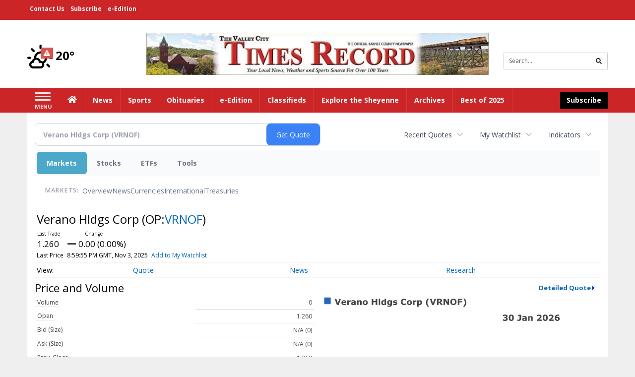

--- FILE ---
content_type: text/html; charset=UTF-8
request_url: https://business.times-online.com/times-online/quote?Symbol=365%3A2578295573
body_size: 141277
content:
<!doctype html>




        <html lang="en">
        <head><base href="https://times-online.com" />
<link href="https://www.google.com" rel="preconnect" />
<link href="https://www.gstatic.com" rel="preconnect" crossorigin="anonymous" />
<meta name="tncms-access-version" content="" />
<meta name="keywords" content="community, user, forum" />

<meta name="author" content="Valley City Times-Record" />
<meta name="viewport" content="width=device-width, initial-scale=1.0, maximum-scale=1, user-scalable=0, shrink-to-fit=no" />
<meta name="apple-mobile-web-app-capable" content="yes" />
<meta name="apple-mobile-web-app-status-bar-style" content="black-translucent" />
<meta name="old_googlebot" content="noarchive" />
<meta name="old_robots" content="noindex, nofollow" />
<meta property="og:type" content="website" />
<meta property="og:url" content="https://www.times-online.com/users/login/" />
<meta property="og:title" content="User" />
<meta property="og:site_name" content="Valley City Times-Record" />
<meta property="og:section" content="Home" />
<link rel="stylesheet preload" as="style" href="https://bloximages.newyork1.vip.townnews.com/times-online.com/shared-content/art/tncms/templates/libraries/flex/components/bootstrap/resources/styles/bootstrap.min.87df60d54091cf1e8f8173c2e568260c.css"/>
<link rel="stylesheet preload" as="style" href="https://bloximages.newyork1.vip.townnews.com/times-online.com/shared-content/art/tncms/templates/libraries/flex/components/template/resources/styles/layout.5efa00a146835b5b9c033d7039fbe8c5.css"/>
<link rel="stylesheet preload" as="style" href="https://bloximages.newyork1.vip.townnews.com/times-online.com/shared-content/art/tncms/templates/libraries/flex/components/themes/resources/styles/theme-basic.7fe92e6efd905ab9f8cd307568b298f3.css"/>
<link rel="stylesheet" href="https://fonts.googleapis.com/css?family=Droid+Serif:300,400,600,700|Open+Sans:400,700,600&amp;display=swap"/>
<link rel="stylesheet" href="https://bloximages.newyork1.vip.townnews.com/times-online.com/shared-content/art/tncms/templates/libraries/flex/components/user/resources/styles/user.6e5369273889245b9f9628dec1b64228.css"/>
<style>/*<![CDATA[*/ .grecaptcha-badge { visibility: hidden; } #user-controls-801796 .user-controls .dropdown-menu > li > a { padding: 5px 20px; } #user-controls-801796 .tn-user-screenname, #user-controls-801796 .large-user-controls .user-welcome { padding: 0 5px; max-width: 75px; text-overflow: ellipsis; white-space: nowrap; overflow: hidden; } #user-controls-801796 .large-user-controls .user-welcome { padding:0; max-width: 100%; font-weight: bold; } #user-controls-801796 .dropdown-signup { font-size: 12px; } #user-controls-801796 .large-user-controls .tn-user-screenname { padding: 0; } #user-controls-801796 .large-user-avatar { margin-right: 10px; } #user-controls-801796 .large-user-controls { font-size: 12px; } #user-controls-801796 .logout-btn { cursor: pointer; } #user-controls-801796 .login-btn { background-color: #5e0b0b; border-color: #5e0b0b; } #user-controls-801796 .login-btn:hover { text-decoration: underline; } #block-801792 .search-spinner { position: absolute; } #block-801792 .input-group-btn:last-child > .btn, .input-group-btn:last-child > .btn-group { margin-left: 0; } #site-search-801792 { margin-bottom: 0; } #site-search-801792 .site-search-form { padding: 0; } #site-search-801792 #site-search-801792-btn { outline: none; } #site-search-801792 #site-search-801792-term { border: 0; box-shadow: none; } #site-search-801792 .site-search-form { box-shadow: none; } #user-controls-801795 .user-controls .dropdown-menu > li > a { padding: 5px 20px; } #user-controls-801795 .tn-user-screenname, #user-controls-801795 .large-user-controls .user-welcome { padding: 0 5px; max-width: 75px; text-overflow: ellipsis; white-space: nowrap; overflow: hidden; } #user-controls-801795 .large-user-controls .user-welcome { padding:0; max-width: 100%; font-weight: bold; } #user-controls-801795 .dropdown-signup { font-size: 12px; } #user-controls-801795 .large-user-controls .tn-user-screenname { padding: 0; } #user-controls-801795 .large-user-avatar { margin-right: 10px; } #user-controls-801795 .large-user-controls { font-size: 12px; } #user-controls-801795 .logout-btn { cursor: pointer; } #user-controls-801795 .login-btn { background-color: #000; border-color: #000; } #user-controls-801795 .login-btn:hover { text-decoration: underline; } #weather-801797 .list-unstyled { margin: 0; } #weather-801797 span { display: block; } #weather-801797 .forecast-link a { padding: 8px; margin-top: -10px; } #weather-801797 .icon { position: relative; } #weather-801797 .icon .tnt-svg { position: relative; font-size: 52px; margin-bottom: -6px; margin-right: 5px; margin-top: -8px; } #weather-801797 .temp { font-size: 24px; line-height: 24px; margin-top: 4px; font-weight: bold; } #weather-801797 .cond { opacity: 0.7; } #weather-801797 .current-conditions { float: left; height: 48px; } #weather-801797 .dropdown-toggle { color: #000; display: block; } #weather-801797 .weather-alert-btn { right: 0; position: absolute; margin-right: 5px; margin-top: 0px; z-index: 1; } #weather-801797 .weather-alert-btn .tnt-svg { font-size: 12px; margin: 0; } #tncms-block-801752 .tnt-prop-img { max-width: 728px; } #site-logo-801752 { color: #666; } #block-801791 .search-spinner { position: absolute; } #block-801791 .input-group-btn:last-child > .btn, .input-group-btn:last-child > .btn-group { margin-left: 0; } #site-search-801791 { margin-bottom: 0; } #site-search-801791 .site-search-form { padding: 0; } #site-search-801791 #site-search-801791-btn { outline: none; } #site-search-801791 #site-search-801791-term { border: 0; box-shadow: none; } #site-search-801791 .site-search-form { box-shadow: none; } #tncms-block-801788 .tnt-prop-img { max-width: 421px; } #tncms-block-801789 .tnt-prop-img { max-width: 1087px; } #site-logo-801789 { color: #666; } .follow-links-801794 li { margin-right: 1px; padding: 0; } .follow-links-801794 li a, .follow-links-801794 li a:focus, .follow-links-801794 li a:active { ; height: 36px; width: 36px; font-size: 26px; color: #fff!important; border-radius: 20px; padding:0; box-shadow: none; } .follow-links-801794 li a:hover { text-decoration: none; } .follow-links-801794 li a.fb,.follow-links-801794 li a.fb:hover { color: #fff; background-color: #3A59A5; } .follow-links-801794 li a.tw,.follow-links-801794 li a.tw:hover { color: #fff; background-color: #000; } /*]]>*/</style>
<script type="text/javascript">/*<![CDATA[*/ (function(){var tnsrc=window.location.hash.match(/[&#]tncms-source=([^&]+)/);var dl = window.dataLayer = window.dataLayer || [];dl.push({"townnews":{"product":{"software":"BLOX","version":"1.90.4"},"crm":{"group_id":370}},"tncms":{"google":{"ga4":"G-S9E4VHWE22","ua":"UA-5261583-8"},"template":{"version":"3.155.0"},"page":{"grid":null,"style":"default","path":"\/users","app":"user","theme":"flex","skin":"flex-user","http_status":200},"system":{"render_time":193},"client":{"is_bot":"no","is_gdpr":"no"}}});if (tnsrc && tnsrc[1]) {dl.push({'tncms.campaign.internal_source': tnsrc[1]});}window.addEventListener("DOMContentLoaded", function(oEvent) {var oTest = document.createElement('div');oTest.innerHTML = '&nbsp;';oTest.className = 'adsbox';document.body.appendChild(oTest);var nTimeoutID = window.setTimeout(function() {if (oTest.offsetHeight === 0) {dl.push({'event': 'tncms.ad.blocked'});}document.body.removeChild(oTest);window.clearTimeout(nTimeoutID);}, 100);});var nWidth=Math.max(document.documentElement.clientWidth, window.innerWidth || 0),aBPs=[[300,"Extra small: Most smartphones."],[768,"Small: Tablet devices."],[992,"Medium: Laptops & landscape tablets."],[1200,"Large: Desktop computers."]],i,c,aThisBP,aBP;for(i=0,c=aBPs.length;i<c;i++){aThisBP=aBPs[i];if(aBP===undefined||aThisBP[0]<=nWidth){aBP=aThisBP;}}if(aBP!==undefined){dl.push({'tncms.client.breakpoint':aBP[1]});}(function(w,d,s,l,i){w[l]=w[l]||[];w[l].push({'gtm.start':new Date().getTime(),event:'gtm.js'});var f=d.getElementsByTagName(s)[0],j=d.createElement(s),dl=l!='dataLayer'?'&l='+l:'';j.async=true;j.src='https://www.googletagmanager.com/gtm.js?id='+i+dl;f.parentNode.insertBefore(j,f);})(window,document,'script','dataLayer','GTM-PDQV3N');})(); /*]]>*/</script>
<script src="https://www.google.com/recaptcha/enterprise.js?render=6LdF3BEhAAAAAEQUmLciJe0QwaHESwQFc2vwCWqh"></script>
<script type="module" src="/shared-content/art/tncms/api/csrf.js"></script>
<script type="module" async="async" src="/shared-content/art/tncms/api/access.bc44532080f114b4be74.js"></script>
<script src="https://bloximages.newyork1.vip.townnews.com/times-online.com/shared-content/art/tncms/templates/libraries/flex/components/jquery/resources/scripts/jquery.min.d6d18fcf88750a16d256e72626e676a6.js"></script>
<script src="/shared-content/art/tncms/user/user.js"></script>
<script src="https://bloximages.newyork1.vip.townnews.com/times-online.com/shared-content/art/tncms/templates/libraries/flex/components/bootstrap/resources/scripts/bootstrap.min.d457560d3dfbf1d56a225eb99d7b0702.js"></script>
<script src="https://bloximages.newyork1.vip.townnews.com/times-online.com/shared-content/art/tncms/templates/libraries/flex/components/plugins/resources/scripts/common.08a61544f369cc43bf02e71b2d10d49f.js"></script>
<script src="https://bloximages.newyork1.vip.townnews.com/times-online.com/shared-content/art/tncms/templates/libraries/flex/components/template/resources/scripts/tnt.c7cd232a9076c196b2102839f349c060.js"></script>
<script src="https://bloximages.newyork1.vip.townnews.com/times-online.com/shared-content/art/tncms/templates/libraries/flex/components/template/resources/scripts/application.0758030105fdd3a70dff03f4da4530e2.js"></script>
<script version="10000" src="https://app.termly.io/resource-blocker/dc80ce9e-f72f-44b6-a36b-99cc47c5a717?autoBlock=on"></script>
<script async="async" src="https://bloximages.newyork1.vip.townnews.com/times-online.com/shared-content/art/tncms/templates/libraries/flex/components/block/resources/scripts/user-controls.578df3df79d812af55ab13bae47f9857.js"></script>
<script src="https://bloximages.newyork1.vip.townnews.com/times-online.com/shared-content/art/tncms/templates/libraries/flex/components/template/resources/scripts/tnt.navigation.accessibility.7a9170240d21440159b9bd59db72933b.js"></script>
<script src="https://bloximages.newyork1.vip.townnews.com/times-online.com/shared-content/art/tncms/templates/libraries/flex/components/ads/resources/scripts/tnt.ads.adverts.66a3812a7b5c12fde8cd998fd691ad7d.js"></script>
<script src="/shared-content/art/tncms/tracking.js"></script>

            
            <title>User | times-online.com - Verano Hldgs Corp (OTC:VRNOF) Stock Quote</title>
            
    <style>body { background-color: #efefef; color: #333333; }a, a:hover, .pagination>li>a, .pagination>li>a:hover, .btn-link, .dropdown-menu>li>a, blockquote, blockquote p, .asset .asset-body blockquote p { color: #222; } #main-body-container .container, #main-body-container .container_fluid, .well-main { background-color: #ffffff; } .tnt-content-width-container > * { max-width: 1140px; margin-left: auto; margin-right: auto; } #site-navbar-container, #main-navigation { background-color: #cc2528; } .fixed-nav #main-navigation { background-color: #cc2528 !important; } #site-top-nav-container, #site-top-nav { background-color: #cc2528; } #site-footer-container, #site-footer { background-color: #cc2528; color: #fff; } .navbar-default .navbar-nav>li>a, .navbar-default .navbar-nav>li>a:hover, .navbar-default .navbar-nav>li>a:focus, .navbar-default .navbar-nav>.open>a, .navbar-default .navbar-nav>.open>a:hover, .navbar-default .navbar-nav>.open>a:focus, .navbar-default .navbar-nav>li>button.nav-link, .navbar-default .navbar-nav>li>button.nav-link:hover, .navbar-default .navbar-nav>li>button.nav-link:focus, .navbar-default .navbar-nav>.open>button.nav-link, .navbar-default .navbar-nav>.open>button.nav-link:hover, .navbar-default .navbar-nav>.open>button.nav-link:focus{ color: #fff; } .navbar-toggle .icon-bar { background-color: #fff !important; } .navbar-toggle .sr-only-show { color: #fff !important; } #site-top-nav .list-inline>li>a { color: #fff; } .asset .asset-body p, .asset #asset-content p { color: #444; } #site-header-container { background-color: #ffffff; }/* full span block region */ #main-top-container.container-fullscreen-region.container-fluid { padding-left: 0px !important; padding-right: 0px !important; }/* full span block region */ #main-bottom-container.container-fullscreen-region.container-fluid { padding-left: 0px !important; padding-right: 0px !important; }@media (max-width: 991px){ .navbar-default .navbar-nav .open .dropdown-menu>li>a, .navbar-default .navbar-nav .open .dropdown-menu>li>a:hover, .navbar-default .navbar-nav .open .dropdown-menu>li>a:focus { color: #fff; } }#site-top-nav .list-inline>li>a.btn:not(.btn-link) { color: #fff; }#site-copyright a, #site-footer a { color: #fff; }.search-redesign .top-breakout > .row { max-width: 1200px; }.nav-tabs>li.active>a, .nav-tabs>li.active>a:hover, .nav-tabs>li.active>a:focus { border-top-color: #cc2528; }#site-header-container{ border-bottom: 3px solid #cc2528; }#site-footer-container{ border-top: 3px solid #cc2528; } .tnt-bg-accent { background-color: #cc2528; } a .tnt-caret-down { color: #cc2528; } .block-title .block-title-inner { border-color: #cc2528; } a.thumbnail:hover, a.thumbnail:focus, a.thumbnail.active { border-color: #cc2528; } .form-control:focus { border-bottom-color: #cc2528; } /* CSS has moved to Site templates/Global skins/flexsystem/resources/site.css.inc.utl */ </style> <!-- site.css.inc.utl has been included. --> <!-- NOTE: anything in an include file, outside of UTL tags , will be output on the page --> <style> body {font-family:'Open Sans', sans-serif;} #site-header {padding-left:0;padding-right:0;} #site-header-container {border-bottom: none;} .user-controls .tn-user-screenname{color:#fff;} .user-controls .caret{color:#fff;} #topbar-col-one {font-weight:bold;font-size:12px;} #topbar-col-two {} #site-header .search-form-container {margin-bottom: 0;} #masthead-col-two {margin-bottom:10px;margin-top:10px;width:60%;} #masthead-col-one{margin-top:40px;width:20%;} #masthead-col-three{margin-top:50px;width:20%;} #nav-subscribe { background: #000000;border: solid 1px #000000;} #main-navigation {} .offcanvas-drawer-left {background:#5e0b0b !important;} #site-navbar-container.affix {box-shadow: rgba(0, 0, 0, 0.25) 0px 10px 6px -6px;border-bottom:3px solid rgba(255,255,255,.5);} .navbar-nav > li > a{font-size:14px !important;text-shadow:none;font-weight:700 !important;} .navbar-default .navbar-nav > li > a:hover, .navbar-default .navbar-nav > li > a:focus, #site-top-nav-container .nav > li > a:hover, #site-top-nav-container .nav > li > a:focus {background: #5e0b0b !important; color:#fff !important;} .navbar-default .navbar-nav > .open > a, .navbar-default .navbar-nav > .open > a:hover, .navbar-default .navbar-nav > .open > a:focus {background: #5e0b0b !important; color:#fff !important;} .navbar-default .dropdown-menu {background-color: #5e0b0b;border: 0px solid #CCC;padding-top:0;padding-bottom:0;margin-left:0 !important;} .navbar-default .dropdown-menu > li > a{color:#fff !important;text-shadow:none;line-height:28px;font-size:13px; font-weight:700;} .navbar-default .dropdown-menu > li > a:hover, .dropdown-menu > li > a:focus {background-color: #d2232a;color: #fff !important;} .dropdown-menu .dropdown-menu{margin-top:0 !important;} #main-nav-right-nav_menu > li > a{border: 0 !important;} #main-nav-right-nav_menu > li > a{padding:0;} #tncms-region-main-nav-right-region{float: left;} #tncms-region-nav-main-nav-right-nav{float: right;margin-top:8px;} #navbar-collapse > .pull-right{width:150px;} #main-navigation .dropdown .fa-angle-right{float:right;margin-top:2px;} @media (min-width: 992px) and (max-width: 1200px){.navbar-nav > li > a {padding-left:8px !important;padding-right:8px !important;} .navbar-default .dropdown-menu > li > a{padding-left:11px;} #masthead-col-one{margin-top:25px;} #masthead-col-three{margin-top:35px;} } /* @screen-xs----------- */ @media (max-width: 480px) {#main-navigation {background:#fff;border-bottom:2px solid #d2232a !important;} .card .card-labels{display:block !important;} .navbar-default .navbar-toggle .icon-bar{background-color:#d2232a !important ;} } /* @screen-sm */ @media (min-width: 480px) and (max-width: 991px){#main-navigation {background:#fff;border-bottom:2px solid #d2232a !important;} .card .card-labels{display:block !important;} .navbar-default .navbar-toggle .icon-bar{background-color:#d2232a !important ;} } #site-copyright small, #site-copyright small a {color: #fff;} #site-footer .block-title {border-bottom:1px solid rgba(255,255,255,.15);} #site-footer .block-title .block-title-inner {border: 0;} #site-footer .block-title .block-title-inner *{color:#fff !important;} .btn-primary {background-color: #ec971f;border-color: #d0851b;color: #fff;} .btn-primary:hover, .btn-primary:focus, .btn-primary:active, .btn-primary.active, .open > .dropdown-toggle.btn-primary {background-color: #d0851b;border-color: #ec971f;color: #fff;} .list-group-item.active, .list-group-item.active:hover, .list-group-item.active:focus {background-color: #88100f;border-color: #88100f;color: #fff;} .card-grid-increase-max-height .card .card-image .photo.layout-vertical img {max-height: 800px;} .card-grid-remove-headline .card-headline {display: none;} .card .card-image .photo.layout-vertical {background-color: #fff;} .custom-card-grid-spacing {margin-top: -20px;} #main-page-container .custom-card-grid-spacing .block {margin-bottom: 20px;} .card .card-label-section a {color: #666;} #blox-ad-position-page-curl1 {margin-bottom: 0;} .highlight-black {background: #000 none repeat scroll 0 0;padding-left: 20px;padding-right: 20px;} .highlight-black .block-title .block-title-inner {border-color: #fff;padding: 10px 20px 10px 0;} .highlight-black .block-title {border-bottom: 1px solid #3b3b3b;} .highlight-black .list-inline.block-links.pos-top a {color: #fff;} .highlight-black .block-title.light > .block-title-inner > * > small, .highlight-black .block-title.light > .block-title-inner > * > a {color: #fff;} .highlight-black .block-title.light > .block-title-inner > * {color: #fff;} .sidebar-buttons img{margin:0 auto 15px !important;display: block;} .block-title *{color:#000 !important;} .title-no-margin section{margin-bottom:0 !important;} .block-title .block-title-inner *{font-family: 'Droid Serif', serif;} .tnt-headline {font-family: 'Droid Serif',serif;} .print-box .block-title{margin-bottom:0;border:0;} .print-box .block-title-inner {border:0;width: 100%;} .print-box .block-title-inner *{font:normal 16px 'Open Sans',sans-serif;color:#fff !important;} .print-box button{float: right;} .print-box{margin-top:-20px;} /* #tntracking Date : 5/22/19 CRM : Description : Below targets online subscripton block /site/forms/subscripton_services and alters the columns */ .hide-duration th:nth-child(3) { display: none; } .hide-duration td.service-rate-cell-duration { display: none; } /* end tracking */ .btn-primary { background-color: #cc2528; border-color: #a81012; color: #fff; } .adowl-parent-categories .adowl-parent-category a.active , .adowl-package.active .panel-heading { background-color: #CC2528; } </style>
    
        <link rel="shortcut icon" type="image/x-icon" href="https://www.times-online.com/content/tncms/site/icon.ico" />
    
        <link rel="dns-prefetch preconnect" href="//www.google.com">
    
        <link rel="dns-prefetch preconnect" href="//adservice.google.com">
    
        <link rel="dns-prefetch preconnect" href="//securepubads.g.doubleclick.net">
    
        <link rel="dns-prefetch preconnect" href="//stats.g.doubleclick.net">
    
        <link rel="dns-prefetch preconnect" href="//tpc.googlesyndication.com">
    
        <link rel="dns-prefetch preconnect" href="//pagead2.googlesyndication.com">
    
        <link rel="dns-prefetch preconnect" href="//tagan.adlightning.com">
    
        <link rel="dns-prefetch preconnect" href="//cdn.taboola.com">
    
        <link rel="dns-prefetch preconnect" href="//www.googletagmanager.com">
    
        <link rel="dns-prefetch preconnect" href="//www.google-analytics.com">
    
        <link rel="dns-prefetch preconnect" href="//bcp.crwdcntrl.net">
    
        <link rel="dns-prefetch preconnect" href="//tags.crwdcntrl.net">
    <link rel="alternate" type="application/rss+xml" title="User | times-online.com" href="http://www.times-online.com/obituaries/search/?f=rss&amp;t=article&amp;c=users&amp;l=50&amp;s=start_time&amp;sd=desc" />
    <link rel="old_canonical" href="https://www.times-online.com/users/login/" />
    
            <script defer src="https://bloximages.newyork1.vip.townnews.com/times-online.com/shared-content/art/tncms/templates/libraries/flex/components/plugins/resources/scripts/fontawesome.2d2bffd5ae1ad5a87314065b9bf6fb87.js"></script>
            

<script language="javascript" type="text/javascript">
$(document).ready(function() {       
     $("body.section-users .user-register-wrapper .panel-footer.user-signup").html("<p><i class='fas tnt-user'></i> Already have an account? <a href='/users/login/?referer_url=/'>Log in here</a>.</p><p>By submitting this form, you agree to our <a href='/site/terms.html'>Terms of Use</a> and <a href='/site/terms.html'>Privacy Policy</a>.</p>");  
    $('#site-search-801791-btn ').html('<i class="fas tnt-search" aria-hidden="true"></i>');
        

}); 
</script>
<!--NATIVO SCRIPT(all pages) - added 08/05/2019-->
<script type="text/javascript" src="//s.ntv.io/serve/load.js" async></script>
 
<!--NATIVO SCRIPT(only landing page)-->

<!--/NATIVO SCRIPTS-->



        
<meta name="description" content="View live stock data, charting, and news for Verano Hldgs Corp (OTC:VRNOF)">
<meta name="robots" content="max-image-preview:large"><link rel="preconnect" href="https://fonts.googleapis.com">
<meta name="twitter:card" content="summary_large_image">
<meta name="twitter:title" content="Verano Hldgs Corp (OTC:VRNOF) Stock Quote">
<meta name="twitter:description" content="View live stock data, charting, and news for Verano Hldgs Corp (OTC:VRNOF)">
<meta name="twitter:image" content=""><link rel="canonical" href="https://business.times-online.com/times-online/quote?Symbol=OP%3AVRNOF"></head>
        <body class="fixed-scroll-nav app-user grid-  section-users" data-path="/users" >
	<script type='text/javascript' src='/shared-content/art/stats/common/tracker.js'></script>
	<script type='text/javascript'>
	<!--
	if (typeof(TNStats_Tracker) !== 'undefined' && typeof(TNTracker) === 'undefined') { TNTracker = new TNStats_Tracker('www.times-online.com'); TNTracker.trackPageView(); }
	// -->
	</script>
	<noscript><iframe src="https://www.googletagmanager.com/ns.html?id=GTM-PDQV3N&amp;townnews.product.software=BLOX&amp;townnews.product.version=1.90.4&amp;townnews.crm.group_id=370&amp;tncms.google.ga4=G-S9E4VHWE22&amp;tncms.google.ua=UA-5261583-8&amp;tncms.template.version=3.155.0&amp;tncms.page.style=default&amp;tncms.page.path=%2Fusers&amp;tncms.page.app=user&amp;tncms.page.theme=flex&amp;tncms.page.skin=flex-user&amp;tncms.page.http_status=200&amp;tncms.system.render_time=193&amp;tncms.client.is_bot=no&amp;tncms.client.is_gdpr=no&amp;tncms.client.noscript=yes" height="0" width="0" style="display:none;visibility:hidden"></iframe></noscript>
        <a href="#main-page-container" class="sr-only" onclick="document.getElementById('main-page-container').scrollIntoView(); return false">Skip to main content</a>
        
        
        
        <script>
            $(function(){
                var bloxServiceIDs = [];
                var bloxUserServiceIds = [];
                var dataLayer = window.dataLayer || [];

                
                bloxServiceIDs.push();
                

                if (__tnt.user.services){
                    var bloxUserServiceIDs = __tnt.user.services.replace('%2C',',').split(',');
                }

                // GTM tncms.subscription.paid_access_service_ids
                if(bloxServiceIDs){
                    dataLayer.push({'tncms':{'subscription':{'access_service_ids':bloxServiceIDs.toString()}}});
                }

                // GTM tncms.subscrption.user_service_ids
                if(bloxUserServiceIDs){
                    dataLayer.push({'tncms':{'subscription':{'user_service_ids':bloxUserServiceIDs.toString()}}});
                }
            });
        </script>
        
        <div id="site-container">
    
        
            <aside class="hidden-print offcanvas-drawer offcanvas-drawer-left" aria-label="Left Main Menu" aria-expanded="false" tabindex="-1" >
                <div id="tncms-region-mobile-nav-top-left-region" class="tncms-region "><div id="tncms-block-801796" class="tncms-block"><div id="user-controls-801796" class="user-controls show-onload clearfix default"><div class="not-logged-in">
        <ul class="list-inline"><li>
                    <a href="https://www.times-online.com/users/signup/?referer_url=/" class="btn btn-link btn-sm user-control-link" rel="nofollow">
                        Sign Up
                    </a>
                </li><li>
                    <a href="https://www.times-online.com/users/login/?referer_url=/" class="btn btn-primary btn-sm login-btn user-control-link" rel="nofollow">
                        Log In
                    </a></li>
        </ul>
    </div>

    <div class="logged-in">
        
        
            <div class="hide show-offcanvas">
                <ul class="list-inline">
                    <li>
                        <a href="https://www.times-online.com/users/admin/" class="btn btn-primary btn-sm login-btn user-control-link" rel="nofollow">
                            Dashboard
                        </a>
                    </li>
                    <li>
                        <a class="btn btn-link btn-sm user-control-link" onclick="document.getElementById('user-logout-form-801796').submit(); return false;" rel="nofollow">
                            Logout
                        </a>
                    </li>
                </ul>
            </div>
        
        <ul class="hide-offcanvas list-inline">
            <li class="dropdown pull-right">
                
                <div class="dropdown-toggle btn btn-link btn-sm user-dropdown" data-toggle="dropdown" data-hover="dropdown" data-hover-delay="250"><div class="tn-user-avatar pull-left"><!-- user avatar --></div><span class="tn-user-screenname pull-left"></span><b class="caret user-control-link"></b>
                </div>
                <ul class="dropdown-menu dropdown-menu-right" role="menu">
                    <li role="presentation" class="dropdown-header">My Account</li>
                    <li role="menuitem"><a href="https://www.times-online.com/users/admin/" rel="nofollow"><i class="fas tnt-tachometer-alt tnt-fw"></i> Dashboard</a></li>
                    <li role="menuitem"><a class="tn-user-profile-url" href="" data-app="https://www.times-online.com/users/"><i class="fas tnt-user tnt-fw"></i> Profile</a></li>
                    <li role="menuitem"><a href="https://www.times-online.com/users/admin/list/" rel="nofollow"><i class="fas tnt-bookmark tnt-fw"></i> Saved items</a></li>
                    <li role="separator" class="divider"></li>
                    <li role="menuitem">
                        <a class="logout-btn" onclick="document.getElementById('user-logout-form-801796').submit(); return false;" rel="nofollow">
                        <i class="fas tnt-sign-out-alt tnt-fw"></i> Logout
                        </a>
                    </li>
                </ul>
            </li>
        </ul>
    </div>
</div>

<form method="post" action="https://www.times-online.com/users/logout/" id="user-logout-form-801796"><input type="hidden" name="referer_url" value="https://www.times-online.com/users/admin/"><input type="submit" name="logout" value="Logout" class="hide">
</form></div></div>
                <div id="tncms-region-nav-mobile-nav-left" class="tncms-region-nav"><div id="mobile-nav-left_menu" class="panel-group nav navbar-nav" role="tablist" aria-hidden="true"><div class="panel panel-default">
                    <div class="panel-heading" role="tab">
                        <div class="panel-title"><a tabindex="-1" aria-hidden="true" href="/"  class="nav-link tnt-section-home ">Home</a>
                        </div>
                    </div></div><div class="panel panel-default">
                    <div class="panel-heading" role="tab">
                        <div class="panel-title"><span tabindex="-1" aria-hidden="true" data-toggle="collapse" class="expand-children collapsed pull-right" aria-expanded="false" aria-controls="mobile-nav-left_menu-child-2" data-target="#mobile-nav-left_menu-child-2">
                                    <i class="fas tnt-chevron-down"></i>
                                </span><a tabindex="-1" aria-hidden="true" href="/news/"  class="nav-link tnt-section-news ">News</a>
                        </div>
                    </div><ul id="mobile-nav-left_menu-child-2" class="collapse nav navbar-nav"><li>
                                    <a tabindex="-1" aria-hidden="true" href="/news/local"  class="nav-link tnt-section-local-news">Local News</a>
                                </li></ul></div><div class="panel panel-default">
                    <div class="panel-heading" role="tab">
                        <div class="panel-title"><a tabindex="-1" aria-hidden="true" href="/sports/"  class="nav-link tnt-section-sports ">Sports</a>
                        </div>
                    </div></div><div class="panel panel-default">
                    <div class="panel-heading" role="tab">
                        <div class="panel-title"><a tabindex="-1" aria-hidden="true" href="/obituaries/"  class="nav-link tnt-section-obituaries ">Obituaries</a>
                        </div>
                    </div></div><div class="panel panel-default">
                    <div class="panel-heading" role="tab">
                        <div class="panel-title"><a tabindex="-1" aria-hidden="true" href="http://times-online.pressreader.com/valley-city-times-record"  target="_blank" rel="noopener" class="nav-link tnt-section-e-edition ">e-Edition</a>
                        </div>
                    </div></div><div class="panel panel-default">
                    <div class="panel-heading" role="tab">
                        <div class="panel-title"><span tabindex="-1" aria-hidden="true" data-toggle="collapse" class="expand-children collapsed pull-right" aria-expanded="false" aria-controls="mobile-nav-left_menu-child-6" data-target="#mobile-nav-left_menu-child-6">
                                    <i class="fas tnt-chevron-down"></i>
                                </span><a tabindex="-1" aria-hidden="true" href="/classifieds/"  class="nav-link tnt-section-classifieds ">Classifieds</a>
                        </div>
                    </div><ul id="mobile-nav-left_menu-child-6" class="collapse nav navbar-nav"><li>
                                    <a tabindex="-1" aria-hidden="true" href="/classifieds/housing/sale"  class="nav-link tnt-section-real-estate">Real Estate</a>
                                </li><li>
                                    <a tabindex="-1" aria-hidden="true" href="/classifieds/housing/rent"  class="nav-link tnt-section-property-for-rent">Property For Rent</a>
                                </li><li>
                                    <a tabindex="-1" aria-hidden="true" href="/classifieds/vehicle"  class="nav-link tnt-section-cars-vehicles">Cars & Vehicles</a>
                                </li><li>
                                    <a tabindex="-1" aria-hidden="true" href="/classifieds/job"  class="nav-link tnt-section-jobs">Jobs</a>
                                </li><li>
                                    <a tabindex="-1" aria-hidden="true" href="/classifieds/sale"  class="nav-link tnt-section-items-for-sale">Items For Sale</a>
                                </li><li>
                                    <a tabindex="-1" aria-hidden="true" href="/classifieds/sale/pet"  class="nav-link tnt-section-pets">Pets</a>
                                </li><li>
                                    <a tabindex="-1" aria-hidden="true" href="/classifieds/sale/sale"  class="nav-link tnt-section-auctions-estate-garage-sales">Auctions, Estate & Garage Sales</a>
                                </li><li>
                                    <a tabindex="-1" aria-hidden="true" href="/classifieds/service"  class="nav-link tnt-section-services">Services</a>
                                </li><li>
                                    <a tabindex="-1" aria-hidden="true" href="/classifieds/community"  class="nav-link tnt-section-community">Community</a>
                                </li><li>
                                    <a tabindex="-1" aria-hidden="true" href="/classifieds/personals"  class="nav-link tnt-section-personals">Personals</a>
                                </li><li>
                                    <a tabindex="-1" aria-hidden="true" href="/place_an_ad/"  class="nav-link tnt-section-place-an-ad">Place An Ad</a>
                                </li></ul></div><div class="panel panel-default">
                    <div class="panel-heading" role="tab">
                        <div class="panel-title"><a tabindex="-1" aria-hidden="true" href="https://bloximages.newyork1.vip.townnews.com/times-online.com/content/tncms/assets/v3/editorial/1/9d/19d0e89c-d7cd-11ee-b11f-1f55f69e6bee/65e1d4019a126.pdf.pdf"  target="_blank" rel="noopener" class="nav-link tnt-section-explore-the-sheyenne ">Explore the Sheyenne</a>
                        </div>
                    </div></div><div class="panel panel-default">
                    <div class="panel-heading" role="tab">
                        <div class="panel-title"><a tabindex="-1" aria-hidden="true" href="https://times-online.newsbank.com"  target="_blank" rel="noopener" class="nav-link tnt-section-archives ">Archives</a>
                        </div>
                    </div></div><div class="panel panel-default">
                    <div class="panel-heading" role="tab">
                        <div class="panel-title"><a tabindex="-1" aria-hidden="true" href="/bestof2025/"  class="nav-link tnt-section-best-of-2025 ">Best of 2025</a>
                        </div>
                    </div></div></div></div>
                
                <div id="tncms-region-nav-mobile-nav-left-below" class="tncms-region-nav"><div id="mobile-nav-left-below_menu" class="panel-group nav navbar-nav" role="tablist" aria-hidden="true"><div class="panel panel-default">
                    <div class="panel-heading" role="tab">
                        <div class="panel-title"><a tabindex="-1" aria-hidden="true" href="/site/forms/subscription_services"  class="nav-link tnt-section-span-id-nav-subscribe-class-btn-btn-warning-subscribespan "><span id="nav-subscribe" class="btn btn-warning">Subscribe</span></a>
                        </div>
                    </div></div></div></div>
                <div id="tncms-region-mobile-nav-bottom-left-region" class="tncms-region "><div id="tncms-block-801792" class="tncms-block"><section id="block-801792" class="block emphasis-h3   " >
    <div class="clearfix"></div>
    <div id="search-form-801792" class="search-form-container card clearfix text-center hidden-print ">
    <form id="site-search-801792" aria-label="Site search" action="/search/" method="GET" >
    <input type="hidden" name="l" value="25">
    
        
        <input type="hidden" name="sort" value="relevance">
    
    
    
    
    <input type="hidden" name="f" value="html">
    
        
        <input type="hidden" name="t" value="article,video,youtube,collection">
    
    <input type="hidden" name="app" value="editorial">
    <input type="hidden" name="nsa" value="eedition">
    <div id="site-search-form-801792" class="site-search-form input-group default normal form-control">
        <label for="site-search-801792-term" class="sr-only">Site search</label>
        <input id="site-search-801792-term" name="q" title="Site search" type="text" placeholder="Search..." class="form-control" autocomplete="off">
        <input type="submit" class="hide" value="Search">
        <span class="input-group-btn">
            <button id="site-search-801792-btn" class="btn btn-link" aria-label="Submit Site Search" type="submit">
                
                <span id="site-search-button-801792" class="hidden-xs hidden-sm sr-only">Search</span>
            </button>
        </span>
    </div>
    <div class="clearfix"></div>
</form>
        
        
        <div class="clearfix"></div>
    </div>
    </section></div></div>
            </aside>
        
        

        <div class="offcanvas-inner">
            <div class="offcanvas-close-btn"></div>
    
    
    
    
    <div id="tncms-region-global-skyline" class="tncms-region "></div>
    

    
        <div id="site-top-nav-container" class="hidden-sm hidden-xs hidden-print">
            <header id="site-top-nav" class="container">
                <div class="row">
                    <div id="topbar-col-one" class="col-md-6 col-sm-6"><div id="tncms-region-topbar-col-one" class="tncms-region "></div><div id="tncms-region-nav-topbar-col-one-nav" class="tncms-region-nav"><ul id="topbar-col-one-nav_menu" class="list-inline nav-list"><li>
                <a class="nav-link    tnt-section-contact-us"  href="/site/contact.html"  tabindex="0" >
                    <span class="nav-label ">Contact Us</span>
                </a></li><li>
                <a class="nav-link    tnt-section-subscribe"  href="/site/forms/subscription_services"  tabindex="0" >
                    <span class="nav-label ">Subscribe</span>
                </a></li><li>
                <a class="nav-link    tnt-section-e-edition"  href="http://times-online.pressreader.com/valley-city-times-record"  target="_blank" rel="noopener" tabindex="0" >
                    <span class="nav-label ">e-Edition</span>
                </a></li></ul></div></div>
    <div id="topbar-col-two" class="col-md-6 col-sm-6"><div id="tncms-region-topbar-col-two" class="tncms-region "><div id="tncms-block-801795" class="tncms-block"><div id="user-controls-801795" class="user-controls show-onload clearfix pull-right"><div class="not-logged-in">
        <ul class="list-inline"><li>
                    <a href="https://www.times-online.com/users/signup/?referer_url=/" class="btn btn-link btn-sm user-control-link" rel="nofollow">
                        Sign Up
                    </a>
                </li><li>
                    <a href="https://www.times-online.com/users/login/?referer_url=/" class="btn btn-primary btn-sm login-btn user-control-link" rel="nofollow">
                        Log In
                    </a></li>
        </ul>
    </div>

    <div class="logged-in">
        
        
            <div class="hide show-offcanvas">
                <ul class="list-inline">
                    <li>
                        <a href="https://www.times-online.com/users/admin/" class="btn btn-primary btn-sm login-btn user-control-link" rel="nofollow">
                            Dashboard
                        </a>
                    </li>
                    <li>
                        <a class="btn btn-link btn-sm user-control-link" onclick="document.getElementById('user-logout-form-801795').submit(); return false;" rel="nofollow">
                            Logout
                        </a>
                    </li>
                </ul>
            </div>
        
        <ul class="hide-offcanvas list-inline">
            <li class="dropdown pull-right">
                
                <div class="dropdown-toggle btn btn-link btn-sm user-dropdown" data-toggle="dropdown" data-hover="dropdown" data-hover-delay="250"><div class="tn-user-avatar pull-left"><!-- user avatar --></div><span class="tn-user-screenname pull-left"></span><b class="caret user-control-link"></b>
                </div>
                <ul class="dropdown-menu dropdown-menu-right" role="menu">
                    <li role="presentation" class="dropdown-header">My Account</li>
                    <li role="menuitem"><a href="https://www.times-online.com/users/admin/" rel="nofollow"><i class="fas tnt-tachometer-alt tnt-fw"></i> Dashboard</a></li>
                    <li role="menuitem"><a class="tn-user-profile-url" href="" data-app="https://www.times-online.com/users/"><i class="fas tnt-user tnt-fw"></i> Profile</a></li>
                    <li role="menuitem"><a href="https://www.times-online.com/users/admin/list/" rel="nofollow"><i class="fas tnt-bookmark tnt-fw"></i> Saved items</a></li>
                    <li role="separator" class="divider"></li>
                    <li role="menuitem">
                        <a class="logout-btn" onclick="document.getElementById('user-logout-form-801795').submit(); return false;" rel="nofollow">
                        <i class="fas tnt-sign-out-alt tnt-fw"></i> Logout
                        </a>
                    </li>
                </ul>
            </li>
        </ul>
    </div>
</div>

<form method="post" action="https://www.times-online.com/users/logout/" id="user-logout-form-801795"><input type="hidden" name="referer_url" value="https://www.times-online.com/users/admin/"><input type="submit" name="logout" value="Logout" class="hide">
</form></div></div></div>
                </div>
            </header>
        </div>
    

    
        <div id="site-header-container" class="hidden-sm hidden-xs hidden-print">
            <header id="site-header" class="container" role="banner">
                
                <div class="row">
                    <div id="masthead-full-top" class="col-lg-12"><div id="tncms-region-masthead-full-top" class="tncms-region "></div></div>
                </div>
                <div class="row">
                    
                    <div id="masthead-col-one" class="col-md-4 col-sm-4"><div id="tncms-region-masthead-col-one" class="tncms-region "><div id="tncms-block-801797" class="tncms-block"><div id="weather-801797" class="weather-current size-medium pull-left">
    <ul class="list-unstyled">
        <li class="current-conditions ">
            <a href="/weather/?weather_zip=58072" class="dropdown-toggle"  aria-label="Weather">
                <span class="icon pull-left">
                    
                        <span class="pull-left btn btn-xs btn-danger weather-alert-btn" data-toggle="tooltip" data-placement="right" title="Weather Alert"><i class="fas tnt-exclamation-triangle"></i></span>
                    
                    <span class="fas tnt-wi-day-sunny-overcast"></span>
                </span>
                <span class="pull-left temp-desc medium">
                    <span class="temp">20&deg;</span>
                    
                        <span class="cond"> </span>
                    
                </span>
                <span class="clearfix"></span>
            </a>
            
        </li>
    </ul>
</div>

    <div class="clearfix"></div>
</div></div></div>
    <div id="masthead-col-two" class="col-md-4 col-sm-4"><div id="tncms-region-masthead-col-two" class="tncms-region "><div id="tncms-block-801752" class="tncms-block"><div id="site-logo-801752" class="site-logo-container text-left" ><div class="logo-middle">
            <a  href="/" aria-label="Home page"><img 
            
            src="https://bloximages.newyork1.vip.townnews.com/times-online.com/content/tncms/custom/image/1890ecba-be9c-11e9-9046-4fa4f0383ae6.jpg?resize=200%2C25" 
            srcset="https://bloximages.newyork1.vip.townnews.com/times-online.com/content/tncms/custom/image/1890ecba-be9c-11e9-9046-4fa4f0383ae6.jpg?resize=150%2C19 150w, https://bloximages.newyork1.vip.townnews.com/times-online.com/content/tncms/custom/image/1890ecba-be9c-11e9-9046-4fa4f0383ae6.jpg?resize=200%2C25 200w, https://bloximages.newyork1.vip.townnews.com/times-online.com/content/tncms/custom/image/1890ecba-be9c-11e9-9046-4fa4f0383ae6.jpg?resize=225%2C28 225w, https://bloximages.newyork1.vip.townnews.com/times-online.com/content/tncms/custom/image/1890ecba-be9c-11e9-9046-4fa4f0383ae6.jpg?resize=300%2C37 300w, https://bloximages.newyork1.vip.townnews.com/times-online.com/content/tncms/custom/image/1890ecba-be9c-11e9-9046-4fa4f0383ae6.jpg?resize=400%2C49 400w, https://bloximages.newyork1.vip.townnews.com/times-online.com/content/tncms/custom/image/1890ecba-be9c-11e9-9046-4fa4f0383ae6.jpg?resize=540%2C67 540w, https://bloximages.newyork1.vip.townnews.com/times-online.com/content/tncms/custom/image/1890ecba-be9c-11e9-9046-4fa4f0383ae6.jpg?resize=640%2C79 640w, https://bloximages.newyork1.vip.townnews.com/times-online.com/content/tncms/custom/image/1890ecba-be9c-11e9-9046-4fa4f0383ae6.jpg 750w"
            sizes="(min-width: 1200px) 802px, calc(70vw - 30px)"
            
            class=" img-responsive lazyload tnt-prop-img"
            width="728"
            height="90"
            alt="site-logo"
            ></a>
        </div></div></div></div></div>
    <div id="masthead-col-three" class="col-md-4 col-sm-4"><div id="tncms-region-masthead-col-three" class="tncms-region "><div id="tncms-block-801791" class="tncms-block"><section id="block-801791" class="block emphasis-h3   " >
    <div class="clearfix"></div>
    <div id="search-form-801791" class="search-form-container card clearfix text-center hidden-print ">
    <form id="site-search-801791" aria-label="Site search" action="/search/" method="GET" >
    <input type="hidden" name="l" value="25">
    
        
        <input type="hidden" name="sort" value="relevance">
    
    
    
    
    <input type="hidden" name="f" value="html">
    
        
        <input type="hidden" name="t" value="article,video,youtube,collection">
    
    <input type="hidden" name="app" value="editorial">
    <input type="hidden" name="nsa" value="eedition">
    <div id="site-search-form-801791" class="site-search-form input-group pull-right input-group-sm form-control">
        <label for="site-search-801791-term" class="sr-only">Site search</label>
        <input id="site-search-801791-term" name="q" title="Site search" type="text" placeholder="Search..." class="form-control" autocomplete="off">
        <input type="submit" class="hide" value="Search">
        <span class="input-group-btn">
            <button id="site-search-801791-btn" class="btn btn-link" aria-label="Submit Site Search" type="submit">
                
                <span id="site-search-button-801791" class="hidden-xs hidden-sm sr-only">Search</span>
            </button>
        </span>
    </div>
    <div class="clearfix"></div>
</form>
        
        
        <div class="clearfix"></div>
    </div>
    </section></div></div></div>
                </div>
                <div class="row">
                    <div id="masthead-full-bottom" class="col-lg-12"><div id="tncms-region-masthead-full-bottom" class="tncms-region "></div></div>
                </div>
                
            </header>
        </div>
    

    
    
        <div id="site-navbar-container" class="hidden-print affix-top">
            
            <nav id="main-navigation" aria-label="Main" class="navbar yamm navbar-default container navbar-static">
                
                
                <div class="navbar-header">
                    
                    
                        <button type="button" class=" hamburger-desktop fluid-header navbar-toggle pull-left" data-toggle="offcanvas" data-target="left" aria-label="Left Main Menu" aria-expanded="false">
                            <span class="icon-bar"></span>
                            <span class="icon-bar"></span>
                            <span class="icon-bar"></span>
                            <span class="visible-lg visible-md sr-only-show">Menu</span>
                        </button>
                         
                    
                    

                    
                        <div class="navbar-brand hidden-md hidden-lg pos_left">
                            
                                <div id="tncms-region-main-nav-brand" class="tncms-region "><div id="tncms-block-801788" class="tncms-block site-logo"><section id="block-801788" class="block emphasis-h3   " ><div class="block"><a href="/" rel="nofollow"  >
            <img 
                
                src="[data-uri]" 
                data-srcset="https://bloximages.newyork1.vip.townnews.com/times-online.com/content/tncms/custom/image/b2fb8b72-be9f-11e9-86eb-37ad3ee746a4.png?resize=150%2C24 150w, https://bloximages.newyork1.vip.townnews.com/times-online.com/content/tncms/custom/image/b2fb8b72-be9f-11e9-86eb-37ad3ee746a4.png?resize=200%2C32 200w, https://bloximages.newyork1.vip.townnews.com/times-online.com/content/tncms/custom/image/b2fb8b72-be9f-11e9-86eb-37ad3ee746a4.png?resize=225%2C36 225w, https://bloximages.newyork1.vip.townnews.com/times-online.com/content/tncms/custom/image/b2fb8b72-be9f-11e9-86eb-37ad3ee746a4.png?resize=300%2C48 300w, https://bloximages.newyork1.vip.townnews.com/times-online.com/content/tncms/custom/image/b2fb8b72-be9f-11e9-86eb-37ad3ee746a4.png?resize=400%2C65 400w, https://bloximages.newyork1.vip.townnews.com/times-online.com/content/tncms/custom/image/b2fb8b72-be9f-11e9-86eb-37ad3ee746a4.png 540w" 
                data-sizes="auto" 
                class=" img-responsive lazyload tnt-prop-img"
                width="421"
                height="68"
                alt=""
                aria-hidden="true"></a></div></section></div></div>
                            
                        </div>
                    

                    
                </div>

                
                    <div id="navbar-collapse" class="navbar-collapse collapse">
                        
                            <div class="pull-right">
                                <div id="tncms-region-main-nav-right-region" class="tncms-region "><div id="tncms-block-801863" class="tncms-block pull-right"></div></div>
                                <div id="tncms-region-nav-main-nav-right-nav" class="tncms-region-nav"><ul id="main-nav-right-nav_menu" class="nav navbar-nav"><li>
                <a class="nav-link    tnt-section-span-id-nav-subscribe-class-btn-btn-warning-subscribespan"  href="/site/forms/subscription_services"  tabindex="0" >
                    <span class="nav-label "><span id="nav-subscribe" class="btn btn-warning">Subscribe</span></span>
                </a></li></ul></div>
                            </div>
                        
                        <div class="navbar-left">
                            <div id="tncms-region-nav-main-nav" class="tncms-region-nav"><ul id="main-nav_menu" class="nav navbar-nav"><li>
                <a class="nav-link   nav-home  tnt-section-home"  href="/"  tabindex="0" >
                    <span class="nav-icon fas tnt-home tnt-fw"></span> <span class="nav-label sr-only">Home</span>
                </a></li><li class="dropdown" aria-expanded="false">
                <a class="nav-link   dropdown-toggle  tnt-section-news"  data-toggle="dropdown" data-target="#" data-hover="dropdown" data-hover-delay="250"  href="/news/"  tabindex="0" >
                    <span class="nav-label ">News</span>
                </a><ul id="main-nav_menu-child-2" class="dropdown-menu"><li>
                <a class="nav-link    tnt-section-local-news"  href="/news/local"  tabindex="0" >
                    <span class="nav-label ">Local News</span>
                </a></li></ul></li><li>
                <a class="nav-link    tnt-section-sports"  href="/sports/"  tabindex="0" >
                    <span class="nav-label ">Sports</span>
                </a></li><li>
                <a class="nav-link    tnt-section-obituaries"  href="/obituaries/"  tabindex="0" >
                    <span class="nav-label ">Obituaries</span>
                </a></li><li>
                <a class="nav-link    tnt-section-e-edition"  href="http://times-online.pressreader.com/valley-city-times-record"  target="_blank" rel="noopener" tabindex="0" >
                    <span class="nav-label ">e-Edition</span>
                </a></li><li class="dropdown" aria-expanded="false">
                <a class="nav-link   dropdown-toggle  tnt-section-classifieds"  data-toggle="dropdown" data-target="#" data-hover="dropdown" data-hover-delay="250"  href="/classifieds/"  tabindex="0" >
                    <span class="nav-label ">Classifieds</span>
                </a><ul id="main-nav_menu-child-6" class="dropdown-menu"><li>
                <a class="nav-link    tnt-section-real-estate"  href="/classifieds/housing/sale"  tabindex="0" >
                    <span class="nav-label ">Real Estate</span>
                </a></li><li>
                <a class="nav-link    tnt-section-property-for-rent"  href="/classifieds/housing/rent"  tabindex="0" >
                    <span class="nav-label ">Property For Rent</span>
                </a></li><li>
                <a class="nav-link    tnt-section-cars-vehicles"  href="/classifieds/vehicle"  tabindex="0" >
                    <span class="nav-label ">Cars & Vehicles</span>
                </a></li><li>
                <a class="nav-link    tnt-section-jobs"  href="/classifieds/job"  tabindex="0" >
                    <span class="nav-label ">Jobs</span>
                </a></li><li>
                <a class="nav-link    tnt-section-items-for-sale"  href="/classifieds/sale"  tabindex="0" >
                    <span class="nav-label ">Items For Sale</span>
                </a></li><li>
                <a class="nav-link    tnt-section-pets"  href="/classifieds/sale/pet"  tabindex="0" >
                    <span class="nav-label ">Pets</span>
                </a></li><li>
                <a class="nav-link    tnt-section-auctions-estate-garage-sales"  href="/classifieds/sale/sale"  tabindex="0" >
                    <span class="nav-label ">Auctions, Estate & Garage Sales</span>
                </a></li><li>
                <a class="nav-link    tnt-section-services"  href="/classifieds/service"  tabindex="0" >
                    <span class="nav-label ">Services</span>
                </a></li><li>
                <a class="nav-link    tnt-section-community"  href="/classifieds/community"  tabindex="0" >
                    <span class="nav-label ">Community</span>
                </a></li><li>
                <a class="nav-link    tnt-section-personals"  href="/classifieds/personals"  tabindex="0" >
                    <span class="nav-label ">Personals</span>
                </a></li><li>
                <a class="nav-link    tnt-section-place-an-ad"  href="/place_an_ad/"  tabindex="0" >
                    <span class="nav-label ">Place An Ad</span>
                </a></li></ul></li><li>
                <a class="nav-link    tnt-section-explore-the-sheyenne"  href="https://bloximages.newyork1.vip.townnews.com/times-online.com/content/tncms/assets/v3/editorial/1/9d/19d0e89c-d7cd-11ee-b11f-1f55f69e6bee/65e1d4019a126.pdf.pdf"  target="_blank" rel="noopener" tabindex="0" >
                    <span class="nav-label ">Explore the Sheyenne</span>
                </a></li><li>
                <a class="nav-link    tnt-section-archives"  href="https://times-online.newsbank.com"  target="_blank" rel="noopener" tabindex="0" >
                    <span class="nav-label ">Archives</span>
                </a></li><li>
                <a class="nav-link    tnt-section-best-of-2025"  href="/bestof2025/"  tabindex="0" >
                    <span class="nav-label ">Best of 2025</span>
                </a></li></ul></div>
                        </div>
                    </div>
                

                
            </nav>
            
            
        </div>
        
            
        
    
    
    <div id="main-body-container">
    <section id="main-top-container" class="container-fullscreen-region container-fluid">
        
        <div class="fullscreen-region"><div id="tncms-region-global-container-top-fullscreen" class="tncms-region "></div></div>
    </section>
    <section id="main-page-container" class="container">
        <div class="row">
            <div class="col-xs-12 visible-xs"><div id="tncms-region-global-mobile-container-top" class="tncms-region "></div></div>
            <div class="col-md-12"><div id="tncms-region-global-container-top" class="tncms-region "><div id="tncms-block-803485" class="tncms-block">
</div></div></div>
        </div>
<section><div><div><div><div>
<div class="invc">
<link href="https://fonts.googleapis.com/css2?family=Open+Sans&display=swap" rel="stylesheet">


  <script src="//js.financialcontent.com/FCON/FCON.js" type="text/javascript"></script>
  <script type="text/javascript">
   FCON.initialize('//js.financialcontent.com/',true,'business.times-online.com','times-online','');
  </script>
  
 <script type="text/javascript" id="dianomi_context_script" src="https://www.dianomi.com/js/contextfeed.js"></script>

<link rel="stylesheet" href="https://business.times-online.com/privatelabel/privatelabel1.css">
 <script type="text/javascript">
  document.FCON.setAutoReload(600);
 </script>

 <div class="nav">
  <link rel="stylesheet" href="https://business.times-online.com/widget/privatelabel/nav/investingnav2020.css"><div class="investing-nav-2020">
 <div class="investing-nav-2020-getquote">
  <div class="investing-nav-2020-getquote-widget" id="investingnav_tickerbox"></div>
 </div>
 <div class="investing-nav-2020-hotlinks">
  <div class="investing-nav-2020-hotlink">
   <a class="drop" hoverMenu="_next" href="https://business.times-online.com/times-online/user/recentquotes">Recent Quotes</a>
   <div class="drop_items" style="display:none">
    <div class="morelink clearfix"><a href="https://business.times-online.com/times-online/user/recentquotes">View Full List</a></div>
   </div>
  </div>
  <div class="investing-nav-2020-hotlink">
   <a class="drop" hoverMenu="_next" href="https://business.times-online.com/times-online/user/watchlist">My Watchlist</a>
   <div class="drop_items" style="display:none">
    <div class="morelink clearfix"><a href="https://business.times-online.com/times-online/user/watchlist">Create Watchlist</a></div>
   </div>
  </div>
  <div class="investing-nav-2020-hotlink">
   <a class="drop" hoverMenu="_next">Indicators</a>
   <div class="drop_items" style="display:none">
    <div class="clearfix"><a href="https://business.times-online.com/times-online/quote?Symbol=DJI%3ADJI">DJI</a></div>
    <div class="clearfix"><a href="https://business.times-online.com/times-online/quote?Symbol=NQ%3ACOMP">Nasdaq Composite</a></div>
    <div class="clearfix"><a href="https://business.times-online.com/times-online/quote?Symbol=CBOE%3ASPX">SPX</a></div>
    <div class="clearfix"><a href="https://business.times-online.com/times-online/quote?Symbol=CY%3AGOLD">Gold</a></div>
    <div class="clearfix"><a href="https://business.times-online.com/times-online/quote?Symbol=CY%3AOIL">Crude Oil</a></div>
   </div>
  </div>
 </div>
 <div class="investing-nav-2020-menu">
  <div class="investing-nav-2020-menu-item active" hoverable="true"><a href="https://business.times-online.com/times-online/markets">Markets</a></div>
  <div class="investing-nav-2020-menu-item " hoverable="true"><a href="https://business.times-online.com/times-online/stocks">Stocks</a></div>
  <div class="investing-nav-2020-menu-item " hoverable="true"><a href="https://business.times-online.com/times-online/funds">ETFs</a></div>
  <div class="investing-nav-2020-menu-item " hoverable="true"><a href="https://business.times-online.com/times-online/user/login">Tools</a></div>
  <div class="investing-nav-2020-menu-final-item"></div>
 </div>
 <div class="investing-nav-2020-items">
  <div class="nav-level-indicator">Markets:</div>
  <div class="investing-nav-2020-items-item ">
   <a href="https://business.times-online.com/times-online/markets">Overview</a>
  </div>
  <div class="investing-nav-2020-items-item ">
   <a href="https://business.times-online.com/times-online/markets/news">News</a>
  </div>
  <div class="investing-nav-2020-items-item ">
   <a href="https://business.times-online.com/times-online/currencies">Currencies</a>
  </div>
  <div class="investing-nav-2020-items-item ">
   <a href="https://business.times-online.com/times-online/markets/international">International</a>
  </div>
  <div class="investing-nav-2020-items-item ">
   <a href="https://business.times-online.com/times-online/markets/treasury">Treasuries</a>
  </div>
  <div class="investing-nav-2020-items-final-item"></div>
 </div>
</div>
<script type="text/javascript">
 document.FCON.loadLibraryImmediately('Hover');
 document.FCON.loadLibraryImmediately('QuoteAPI');
 document.FCON.loadLibraryImmediatelyCallback('TickerBox2020',
  function () {
   var opts = {};
   opts = {"defaultCaption":"Verano Hldgs Corp (VRNOF)"};
   document.FCON.TickerBox2020.create(document.getElementById("investingnav_tickerbox"), opts);
  }
 );
</script>


 </div>

 <div class="fc-page fc-page-quote">
<link rel="stylesheet" href="https://business.times-online.com/widget/privatelabel/nav/quotenav2020.css"><div class="quote-nav-2020">
 <h1>
  Verano Hldgs Corp
  <span class="quote-nav-2020-symbol">
   (OP:<a title="Quote for Verano Hldgs Corp" href="https://business.times-online.com/times-online/quote?Symbol=OP%3AVRNOF">VRNOF</a>)
  </span>
 </h1>
 <div class="quote-nav-2020-price-box">
  <span class="quote-nav-2020-price">1.260</span>
  <span class="quote-nav-2020-change">
   <span class="change arrow arrow_unchanged unchanged change_unchanged">
    UNCHANGED
   </span>
  </span>
  <div class="quote-nav-2020-breakpoint"></div>
  <span class="quote-nav-2020-delay">Last Price</span>
  <span class="quote-nav-2020-date">Updated:  3:59 PM EST, Nov  3, 2025</span>
  <span class="quote-nav-2020-add-watchlist"><a href="https://business.times-online.com/times-online/user/watchlist" onclick="myWatchlist.addSymbol('OP:VRNOF');">Add to My Watchlist</a></span>
 </div>
 <div class="quote-nav-2020-menu">
  <div class="quote-nav-2020-menu-item">
   <a href="https://business.times-online.com/times-online/quote?Symbol=365%3A2578295573">Quote</a>
   <div class="quote-nav-2020-menu-item-drop">
    <a class="active" href="https://business.times-online.com/times-online/quote?Symbol=365%3A2578295573">Overview</a>
    <a class="" href="https://business.times-online.com/times-online/quote/detailedquote?Symbol=365%3A2578295573">Detailed Quote</a>
    <a class="" href="https://business.times-online.com/times-online/quote/chart?Symbol=365%3A2578295573">Charting</a>
    <a class="" href="https://business.times-online.com/times-online/quote/historical?Symbol=365%3A2578295573">Historical Prices</a>
   </div>
  </div>
  <div class="quote-nav-2020-menu-item">
   <a href="https://business.times-online.com/times-online/quote/news?Symbol=365%3A2578295573">News</a>
   <div class="quote-nav-2020-menu-item-drop">
    <a class="" href="https://business.times-online.com/times-online/quote/news?Symbol=365%3A2578295573">All News</a>
    <a class="" href="https://business.times-online.com/times-online/quote/news?Symbol=365%3A2578295573&amp;ChannelType=NEWS">News Headlines</a>
    <a class="" href="https://business.times-online.com/times-online/quote/news?ChannelType=PRESSRELEASES&amp;Symbol=365%3A2578295573">Press Releases</a>
   </div>
  </div>
  <div class="quote-nav-2020-menu-item">
   <a href="https://business.times-online.com/times-online/quote/filings/quarterly?Symbol=365%3A2578295573">Research</a>
   <div class="quote-nav-2020-menu-item-drop">
    <a class="" href="https://business.times-online.com/times-online/quote/filings/quarterly?Symbol=365%3A2578295573">Quarterly Reports</a>
    <a class="" href="https://business.times-online.com/times-online/quote/filings/insider?Symbol=365%3A2578295573">Insider Filings</a>
    <a class="" href="https://business.times-online.com/times-online/quote/filings/other?Symbol=365%3A2578295573">Other Filings</a>
   </div>
  </div>
 </div>
 </div>
<script type="text/javascript">
 var myWatchlist;
 document.FCON.loadLibraryCallback('WatchList',
  function () {
   var recent = new WatchList('RecentStocks');
   recent.addSymbol('OP:VRNOF');
   myWatchlist = new WatchList('fc_watchlist');
  }
 );
 
 var decimals = 3;
 var interestMode = 0;
 var priceEl = document.querySelector('.quote-nav-2020-price');
 var changeEl = document.querySelector('.quote-nav-2020-change > .change');
 var dateEl = document.querySelector('.quote-nav-2020-date');
 
 document.FCON.loadLibraryCallback('Format', function () {
  document.FCON.loadLibraryCallback('Streaming', function () {
   document.FCON.Streaming.watchSymbols(
    new Array("365:2578295573"),
    function(data) {
     var prevClose = 1.26;
     var price = parseFloat(data.P);
     var tradeTime = parseInt(data.T);

     if (price > 0) {
      priceEl.innerHTML = document.FCON.Format.format(
       price,
       {
        Type: 'number', 
        Decimals: decimals,
        Comma: 1, 
        Default: '0.00',
        Suffix: interestMode ? '%' : ''
       }
      );
     
      if (prevClose > 0) {
       var change = price - prevClose;
       var changePercent = change * 100 / price;

       if (change > 0) changeEl.className = 'change arrow arrow_up positive change_positive';
       else if (change < 0) changeEl.className = 'change arrow arrow_down negative change_negative';
       else changeEl.className = 'change arrow arrow_neutral';
       
       var changeHTML = [
        document.FCON.Format.format(change, { Type: 'number', Decimals: decimals, Comma: 1, Plus: 1, Default: '0.00', Suffix: interestMode ? '%' : '' })
       ];

       if (! interestMode) {
        changeHTML.push(" (", document.FCON.Format.format(changePercent,{Type: 'number', Decimals: 2, Comma: 1, Plus: 1, Suffix: '%', Default: '0.00%'}), ")");
       }
       changeEl.innerHTML = changeHTML.join("");
      }
     }
     
     if (tradeTime > 0) {
      dateEl.innerHTML = document.FCON.Format.format(tradeTime * 1000,{Type: 'dateSpec', Spec: 'tradeTime'});
     }
    }
   )
  });
 });
</script>





<link rel="stylesheet" href="https://business.times-online.com/widget/privatelabel/header/header2020.css"><div class="header-2020">
 <h1>Price and Volume</h1>
 <a href="https://business.times-online.com/times-online/quote/detailedquote?Symbol=OP%3AVRNOF" alt="View more Price and Volume" class="header-2020-more"  >Detailed Quote</a>
</div>

<div class="fc-responsive-column-group">
 <div class="fc-responsive-column-300 price-volume">
  <table width="100%" cellspacing="0" cellpadding="0" border="0" class="datatable1 data">
 <tr class="row_volume">
  <td class="label">Volume</td>
  <td class="value">0</td>
 </tr>
 <tr class="row_open">
  <td class="label">Open</td>
  <td class="value">1.260</td>
 </tr>
 <tr class="row_bidcompound">
  <td class="label">Bid (Size)</td>
  <td class="value">N/A (0)</td>
 </tr>
 <tr class="row_askcompound">
  <td class="label">Ask (Size)</td>
  <td class="value">N/A (0)</td>
 </tr>
 <tr class="row_prevclose">
  <td class="label">Prev. Close</td>
  <td class="value">1.260</td>
 </tr>
 <tr class="row_range">
  <td class="label">Today&#39;s Range</td>
  <td class="value">1.260 - 1.260</td>
 </tr>
 <tr class="row_range1y">
  <td class="label">52wk Range</td>
  <td class="value">0.4100 - 1.850</td>
 </tr>
 <tr class="row_sharesoutstanding">
  <td class="label">Shares Outstanding</td>
  <td class="value">N/A</td>
 </tr>
 <tr class="row_dividendyield">
  <td class="label">Dividend Yield</td>
  <td class="value">N/A</td>
 </tr>
</table>
<link rel="stylesheet" href="https://business.times-online.com/widget/privatelabel/quote/datatable1.css">
 </div>
 <div class="fc-responsive-column-300 price-volume">
  
<link rel="stylesheet" href="https://business.times-online.com/widget/privatelabel/chart/switchablechart1.css"><div class="switchable-chart-2020"> 
 <img class="switchable-chart-2020-image" alt="Chart for  (: )">
 <div class="switchable-chart-2020-intervals">
   <a href="#" class="item active" data-chart-interval="0">Intraday</a>
   <a href="#" class="item" data-chart-interval="1">1 Week</a>
   <a href="#" class="item" data-chart-interval="2">1 Month</a>
   <a href="#" class="item" data-chart-interval="3">3 Month</a>
   <a href="#" class="item" data-chart-interval="4">1 Year</a>
   <a href="#" class="item" data-chart-interval="5">3 Year</a>
   <a href="#" class="item" data-chart-interval="6">5 Year</a>
 </div>
</div>
<script type="text/javascript" async>
 var baseEl = document.querySelector("div.switchable-chart-2020");
 
 document.FCON.loadLibrary('Hover');

 (function (baseEl) {
  var intervals = [];
  intervals.push("https://chart.financialcontent.com/Chart?brcolor=FFFFFF&gbcolor=FFFFFF&gtcolor=2466BA&fillshy=0&vucolor=008000&pvcolor=B50000&output=svg&vdcolor=FF0000&interval=1&grcolor=FFFFFF&fillshx=0&arcolor=null&fillalpha=0&ibcolor=null&itcolor=666666&ticker=OP%3AVRNOF&txcolor=444444&type=0&Client=times-online&lncolor=2466BA&shcolor=BBBBBB&mkcolor=CD5252&volume=0&width=300&height=140&bgcolor=null&lnwidth=2&shwidth=3&gmcolor=DDDDDD&bvcolor=FFFFFF");
  intervals.push("https://chart.financialcontent.com/Chart?arcolor=null&fillshx=0&ibcolor=null&fillalpha=0&itcolor=666666&ticker=OP%3AVRNOF&txcolor=444444&type=0&brcolor=FFFFFF&gbcolor=FFFFFF&gtcolor=2466BA&fillshy=0&vucolor=008000&pvcolor=B50000&output=svg&vdcolor=FF0000&interval=7&grcolor=FFFFFF&width=300&height=140&bgcolor=null&lnwidth=2&shwidth=3&gmcolor=DDDDDD&bvcolor=FFFFFF&Client=times-online&lncolor=2466BA&shcolor=BBBBBB&mkcolor=CD5252&volume=0");
  intervals.push("https://chart.financialcontent.com/Chart?gmcolor=DDDDDD&bvcolor=FFFFFF&lnwidth=2&shwidth=3&height=140&bgcolor=null&width=300&volume=0&mkcolor=CD5252&lncolor=2466BA&shcolor=BBBBBB&Client=times-online&type=0&ticker=OP%3AVRNOF&txcolor=444444&fillalpha=0&itcolor=666666&ibcolor=null&fillshx=0&arcolor=null&grcolor=FFFFFF&output=svg&vdcolor=FF0000&interval=31&fillshy=0&vucolor=008000&pvcolor=B50000&brcolor=FFFFFF&gbcolor=FFFFFF&gtcolor=2466BA");
  intervals.push("https://chart.financialcontent.com/Chart?width=300&bgcolor=null&height=140&shwidth=3&lnwidth=2&bvcolor=FFFFFF&gmcolor=DDDDDD&Client=times-online&shcolor=BBBBBB&lncolor=2466BA&mkcolor=CD5252&volume=0&fillshx=0&arcolor=null&ibcolor=null&fillalpha=0&itcolor=666666&ticker=OP%3AVRNOF&txcolor=444444&type=0&brcolor=FFFFFF&gbcolor=FFFFFF&gtcolor=2466BA&vucolor=008000&fillshy=0&pvcolor=B50000&vdcolor=FF0000&output=svg&interval=92&grcolor=FFFFFF");
  intervals.push("https://chart.financialcontent.com/Chart?gmcolor=DDDDDD&bvcolor=FFFFFF&lnwidth=2&shwidth=3&height=140&bgcolor=null&width=300&volume=0&mkcolor=CD5252&lncolor=2466BA&shcolor=BBBBBB&Client=times-online&type=0&ticker=OP%3AVRNOF&txcolor=444444&ibcolor=null&fillalpha=0&itcolor=666666&arcolor=null&fillshx=0&grcolor=FFFFFF&output=svg&vdcolor=FF0000&interval=366&fillshy=0&vucolor=008000&pvcolor=B50000&brcolor=FFFFFF&gbcolor=FFFFFF&gtcolor=2466BA");
  intervals.push("https://chart.financialcontent.com/Chart?brcolor=FFFFFF&gtcolor=2466BA&gbcolor=FFFFFF&vucolor=008000&fillshy=0&pvcolor=B50000&vdcolor=FF0000&output=svg&interval=1096&grcolor=FFFFFF&arcolor=null&fillshx=0&itcolor=666666&fillalpha=0&ibcolor=null&ticker=OP%3AVRNOF&txcolor=444444&type=0&Client=times-online&shcolor=BBBBBB&lncolor=2466BA&mkcolor=CD5252&volume=0&width=300&bgcolor=null&height=140&shwidth=3&lnwidth=2&bvcolor=FFFFFF&gmcolor=DDDDDD");
  intervals.push("https://chart.financialcontent.com/Chart?volume=0&mkcolor=CD5252&lncolor=2466BA&shcolor=BBBBBB&Client=times-online&gmcolor=DDDDDD&bvcolor=FFFFFF&lnwidth=2&shwidth=3&height=140&bgcolor=null&width=300&grcolor=FFFFFF&output=svg&vdcolor=FF0000&interval=1826&fillshy=0&vucolor=008000&pvcolor=B50000&brcolor=FFFFFF&gbcolor=FFFFFF&gtcolor=2466BA&type=0&ticker=OP%3AVRNOF&txcolor=444444&fillalpha=0&ibcolor=null&itcolor=666666&fillshx=0&arcolor=null");

  var anchors = baseEl.querySelectorAll("a[data-chart-interval]");
  var chartEl = baseEl.querySelector("img");

  chartEl.src = intervals[0];

  function selectChart(e) {
   e.preventDefault();
   e.stopPropagation();

   var interval = e.currentTarget.dataset["chartInterval"];
   chartEl.src = intervals[parseInt(interval)];

   anchors.forEach(function (el) {
    el.className = el.dataset['chartInterval'] == interval ? 'item active' : 'item';
   });
  }

  anchors.forEach(function (el) {
   el.addEventListener("click",selectChart); 
  });
 })(baseEl);
</script>
 </div>
</div>
<div class="fc-responsive-row top-news">
 
<div class="header-2020">
 <h1>Top News</h1>
 <a href="https://business.times-online.com/times-online/quote/news?Symbol=OP%3AVRNOF" alt="View more Top News" class="header-2020-more"  >More News</a>
</div>

 
<link rel="stylesheet" href="https://business.times-online.com/widget/privatelabel/newsrpm/headlines1.css">
<div class="newsrpm-headlines1">

  <div class="headline has-photo">
  <div class="left">
   <div class="photo">
    <img src="https://cdn.newsrpm.com/image/265341?maxWidth=300" alt="News headline image" style="visibility: hidden" onLoad="this.style.visibility = 'visible'">
   </div>
  </div>
  <div class="right">
   <div class="title">
    <a target="" title="The High Stakes of Reform: Canopy Growth Navigates a Volatile Regulatory Labyrinth in 2026" href="https://business.times-online.com/times-online/article/marketminute-2026-1-9-the-high-stakes-of-reform-canopy-growth-navigates-a-volatile-regulatory-labyrinth-in-2026">The High Stakes of Reform: Canopy Growth Navigates a Volatile Regulatory Labyrinth in 2026</a>
    <div class="date" itemprop="datePublished">January 09, 2026</div>
   </div>
    <div class="excerpt"><a class="nolink excerptlink" href="https://business.times-online.com/times-online/article/marketminute-2026-1-9-the-high-stakes-of-reform-canopy-growth-navigates-a-volatile-regulatory-labyrinth-in-2026">As of January 9, 2026, the cannabis sector finds itself at a historic crossroads, caught between the euphoria of federal progress and the harsh reality of market mechanics. Following a landmark...&nbsp;</a></div>
   <div class="meta-row">
    <div class="meta provider"><span>Via</span> <a href="https://business.times-online.com/times-online/news/provider/marketminute">MarketMinute</a></div>
    <div class="meta related-tags"><span>Topics</span>
      <a href="https://business.times-online.com/times-online/news/topic/bankruptcy">Bankruptcy</a>
      <a href="https://business.times-online.com/times-online/news/topic/cannabis">Cannabis</a>
      <a href="https://business.times-online.com/times-online/news/topic/etfs">ETFs</a>
    </div>
   </div>

  </div>
 </div>

  <div class="headline has-photo">
  <div class="left">
   <div class="photo">
    <img src="https://cdn.newsrpm.com/image/9036?maxWidth=300" alt="News headline image" style="visibility: hidden" onLoad="this.style.visibility = 'visible'">
   </div>
  </div>
  <div class="right">
   <div class="title">
    <a target="" title="Vireo Growth Inc. and Verano Holdings Corp. Announce Resolution of Litigation Matters" href="https://business.times-online.com/times-online/article/gnwcq-2025-10-29-vireo-growth-inc-and-verano-holdings-corp-announce-resolution-of-litigation-matters">Vireo Growth Inc. and Verano Holdings Corp. Announce Resolution of Litigation Matters</a>
    <div class="date" itemprop="datePublished">October 29, 2025</div>
   </div>
   <div class="meta publisher"><span>From</span> <a href="https://business.times-online.com/times-online/news/publisher/vireo%20growth%20inc.">Vireo Growth Inc.</a></div>
   <div class="meta-row">
    <div class="meta provider"><span>Via</span> <a href="https://business.times-online.com/times-online/news/provider/gnwcq">GlobeNewswire</a></div>
   </div>

  </div>
 </div>
</div>


 
</div>
<div class="fc-responsive-row price-performance" style="max-width: 500px;">
 
<div class="header-2020">
 <h1>Performance</h1>
</div>

  
<link rel="stylesheet" href="https://business.times-online.com/widget/privatelabel/quote/performance1.css"><div class="widget_performance1">
 <table width="100%" cellspacing="0" cellpadding="0" border="0" class="data">
  <tr>
   <td class="label">YTD</td>
   <td width="100" class="value barneg">
    <div style="visibility:hidden;">
     <div style="width: 0px; margin-left: 200px" class="bar"></div>
     <div class="bartext invert" style="margin-right: 0px">N/A</div>
    </div>
   </td>
   <td width="100" class="value barpos">
    <div style="visibility:hidden;">
     <div style="width: 0px; margin-right: 200px" class="bar"></div>
     <div class="bartext invert" style="margin-left: 0px">N/A</div>
    </div>
   </td>
  </tr>
  <tr>
   <td class="label">1 Month</td>
   <td width="100" class="value barneg">
    <div style="visibility:hidden;">
     <div style="width: 0px; margin-left: 200px" class="bar"></div>
     <div class="bartext invert" style="margin-right: 0px">N/A</div>
    </div>
   </td>
   <td width="100" class="value barpos">
    <div style="visibility:hidden;">
     <div style="width: 0px; margin-right: 200px" class="bar"></div>
     <div class="bartext invert" style="margin-left: 0px">N/A</div>
    </div>
   </td>
  </tr>
  <tr>
   <td class="label">3 Month</td>
   <td width="100" class="value barneg">
    <div style="">
     <div style="width: 16.1507567223392px; margin-left: 183.849243277661px" class="bar"></div>
     <div class="bartext invert" style="margin-right: 16.1507567223392px">-7.4%</div>
    </div>
   </td>
   <td width="100" class="value barpos">
    <div style="visibility:hidden;">
     <div style="width: 16.1507567223392px; margin-right: 183.849243277661px" class="bar"></div>
     <div class="bartext invert" style="margin-left: 16.1507567223392px">-7.4%</div>
    </div>
   </td>
  </tr>
  <tr>
   <td class="label">6 Month</td>
   <td width="100" class="value barneg">
    <div style="visibility:hidden;">
     <div style="width: 200px; margin-left: 0px" class="bar"></div>
     <div class="bartext " style="">+91.1%</div>
    </div>
   </td>
   <td width="100" class="value barpos">
    <div style="">
     <div style="width: 200px; margin-right: 0px" class="bar"></div>
     <div class="bartext " style="">+91.1%</div>
    </div>
   </td>
  </tr>
  <tr>
   <td class="label">1 Year</td>
   <td width="100" class="value barneg">
    <div style="visibility:hidden;">
     <div style="width: 3.00406673709156px; margin-left: 196.995933262908px" class="bar"></div>
     <div class="bartext invert" style="margin-right: 3.00406673709156px">+1.4%</div>
    </div>
   </td>
   <td width="100" class="value barpos">
    <div style="">
     <div style="width: 3.00406673709156px; margin-right: 196.995933262908px" class="bar"></div>
     <div class="bartext invert" style="margin-left: 3.00406673709156px">+1.4%</div>
    </div>
   </td>
  </tr>
 </table>
</div>
</div>
<div class="fc-responsive-row more-news">
 
<div class="header-2020">
 <h1>More News</h1>
 <a href="https://business.times-online.com/times-online/quote/news?Symbol=OP%3AVRNOF" alt="View more More News" class="header-2020-more"  >Read More</a>
</div>

 

<div class="newsrpm-headlines1">

  <div class="headline linked-out has-photo">
  <div class="left">
   <div class="photo">
    <img src="https://cdn.newsrpm.com/image/68189?maxWidth=300" alt="News headline image" style="visibility: hidden" onLoad="this.style.visibility = 'visible'">
   </div>
  </div>
  <div class="right">
   <div class="title">
    <a target="_blank" title="Could Marijuana-Friendly Casinos Be Las Vegas&#39; Next Big Jackpot? 70% Of Americans Say &#39;You Bet&#39;" href="https://www.benzinga.com/25/05/45631906/could-marijuana-friendly-casinos-be-las-vegas-next-big-jackpot-70-of-americans-say-you-bet">Could Marijuana-Friendly Casinos Be Las Vegas&#39; Next Big Jackpot? 70% Of Americans Say &#39;You Bet&#39;<span class="link-arrow">&nbsp;&#x2197;</span></a>
    <div class="date" itemprop="datePublished">May 27, 2025</div>
   </div>
   <div class="meta-row">
    <div class="meta provider"><span>Via</span> <a href="https://business.times-online.com/times-online/news/provider/benzinga">Benzinga</a></div>
    <div class="meta related-tags"><span>Topics</span>
      <a href="https://business.times-online.com/times-online/news/topic/cannabis">Cannabis</a>
    </div>
   </div>

  </div>
 </div>

  <div class="headline">
  <div class="right">
   <div class="title">
    <a target="" title="420 with CNW &mdash; Governor Hochul Signs Budget, Lawmakers Exclude Marijuana Smell as Authorization for Police Searches" href="https://business.times-online.com/times-online/article/cannabisnewswire-2025-5-14-420-with-cnw-governor-hochul-signs-budget-lawmakers-exclude-marijuana-smell-as-authorization-for-police-searches">420 with CNW &mdash; Governor Hochul Signs Budget, Lawmakers Exclude Marijuana Smell as Authorization for Police Searches</a>
    <div class="date" itemprop="datePublished">May 14, 2025</div>
   </div>
   <div class="meta-row">
    <div class="meta provider"><span>Via</span> <a href="https://business.times-online.com/times-online/news/provider/cannabisnewswire">CannabisNewsWire</a></div>
    <div class="meta related-tags"><span>Topics</span>
      <a href="https://business.times-online.com/times-online/news/topic/cannabis">Cannabis</a>
    </div>
   </div>

  </div>
 </div>

  <div class="headline">
  <div class="right">
   <div class="title">
    <a target="" title="420 with CNW &mdash; Governor Hochul Signs Budget, Lawmakers Exclude Marijuana Smell as Authorization for Police Searches" href="https://business.times-online.com/times-online/article/nnwire-2025-5-14-420-with-cnw-governor-hochul-signs-budget-lawmakers-exclude-marijuana-smell-as-authorization-for-police-searches">420 with CNW &mdash; Governor Hochul Signs Budget, Lawmakers Exclude Marijuana Smell as Authorization for Police Searches</a>
    <div class="date" itemprop="datePublished">May 14, 2025</div>
   </div>
   <div class="meta-row">
    <div class="meta provider"><span>Via</span> <a href="https://business.times-online.com/times-online/news/provider/nnwire">Investor Brand Network</a></div>
    <div class="meta related-tags"><span>Topics</span>
      <a href="https://business.times-online.com/times-online/news/topic/cannabis">Cannabis</a>
    </div>
   </div>

  </div>
 </div>

  <div class="headline linked-out has-photo">
  <div class="left">
   <div class="photo">
    <img src="https://cdn.newsrpm.com/image/53853?maxWidth=300" alt="News headline image" style="visibility: hidden" onLoad="this.style.visibility = 'visible'">
   </div>
  </div>
  <div class="right">
   <div class="title">
    <a target="_blank" title="This Week In Cannabis: Earnings Divide The Market As DEA, Brands And Bills Move Forward" href="https://www.benzinga.com/news/earnings/25/05/45326483/this-week-in-cannabis-earnings-divide-the-market-as-dea-brands-and-bills-move-forward">This Week In Cannabis: Earnings Divide The Market As DEA, Brands And Bills Move Forward<span class="link-arrow">&nbsp;&#x2197;</span></a>
    <div class="date" itemprop="datePublished">May 09, 2025</div>
   </div>
   <div class="meta-row">
    <div class="meta provider"><span>Via</span> <a href="https://business.times-online.com/times-online/news/provider/benzinga">Benzinga</a></div>
   </div>

  </div>
 </div>

  <div class="headline linked-out has-photo">
  <div class="left">
   <div class="photo">
    <img src="https://cdn.newsrpm.com/image/52524?maxWidth=300" alt="News headline image" style="visibility: hidden" onLoad="this.style.visibility = 'visible'">
   </div>
  </div>
  <div class="right">
   <div class="title">
    <a target="_blank" title="Cannabis Earnings Show Market Split: US Plant-Touching Stocks Drop, IIPR And Cronos Up" href="https://www.benzinga.com/news/earnings/25/05/45291060/cannabis-earnings-show-market-split-us-plant-touching-stocks-drop-iipr-and-cronos-up">Cannabis Earnings Show Market Split: US Plant-Touching Stocks Drop, IIPR And Cronos Up<span class="link-arrow">&nbsp;&#x2197;</span></a>
    <div class="date" itemprop="datePublished">May 08, 2025</div>
   </div>
   <div class="meta-row">
    <div class="meta provider"><span>Via</span> <a href="https://business.times-online.com/times-online/news/provider/benzinga">Benzinga</a></div>
    <div class="meta related-tags"><span>Topics</span>
      <a href="https://business.times-online.com/times-online/news/topic/cannabis">Cannabis</a>
    </div>
   </div>

  </div>
 </div>

  <div class="headline linked-out has-photo">
  <div class="left">
   <div class="photo">
    <img src="https://cdn.newsrpm.com/image/49744?maxWidth=300" alt="News headline image" style="visibility: hidden" onLoad="this.style.visibility = 'visible'">
   </div>
  </div>
  <div class="right">
   <div class="title">
    <a target="_blank" title="DeSantis Signs New Petition Law That Could Block Marijuana Ballot Campaign&mdash;Lawsuit Challenges Constitutionality" href="https://www.benzinga.com/markets/cannabis/25/05/45228483/desantis-signs-new-petition-law-that-could-block-marijuana-ballot-campaignlawsuit-challenges-con">DeSantis Signs New Petition Law That Could Block Marijuana Ballot Campaign&mdash;Lawsuit Challenges Constitutionality<span class="link-arrow">&nbsp;&#x2197;</span></a>
    <div class="date" itemprop="datePublished">May 06, 2025</div>
   </div>
   <div class="meta-row">
    <div class="meta provider"><span>Via</span> <a href="https://business.times-online.com/times-online/news/provider/benzinga">Benzinga</a></div>
    <div class="meta related-tags"><span>Topics</span>
      <a href="https://business.times-online.com/times-online/news/topic/cannabis">Cannabis</a>
      <a href="https://business.times-online.com/times-online/news/topic/lawsuit">Lawsuit</a>
    </div>
   </div>

  </div>
 </div>
<div class="headline dianomi_context" data-dianomi-context-id="4150"></div>

  <div class="headline">
  <div class="right">
   <div class="title">
    <a target="" title="420 with CNW &mdash; How Marijuana Descheduling or Rescheduling Would Impact the Industry" href="https://business.times-online.com/times-online/article/cannabisnewswire-2025-4-28-420-with-cnw-how-marijuana-descheduling-or-rescheduling-would-impact-the-industry">420 with CNW &mdash; How Marijuana Descheduling or Rescheduling Would Impact the Industry</a>
    <div class="date" itemprop="datePublished">April 28, 2025</div>
   </div>
   <div class="meta-row">
    <div class="meta provider"><span>Via</span> <a href="https://business.times-online.com/times-online/news/provider/cannabisnewswire">CannabisNewsWire</a></div>
    <div class="meta related-tags"><span>Topics</span>
      <a href="https://business.times-online.com/times-online/news/topic/cannabis">Cannabis</a>
      <a href="https://business.times-online.com/times-online/news/topic/law%20enforcement">Law Enforcement</a>
    </div>
   </div>

  </div>
 </div>

  <div class="headline">
  <div class="right">
   <div class="title">
    <a target="" title="420 with CNW &mdash; How Marijuana Descheduling or Rescheduling Would Impact the Industry" href="https://business.times-online.com/times-online/article/nnwire-2025-4-28-420-with-cnw-how-marijuana-descheduling-or-rescheduling-would-impact-the-industry">420 with CNW &mdash; How Marijuana Descheduling or Rescheduling Would Impact the Industry</a>
    <div class="date" itemprop="datePublished">April 28, 2025</div>
   </div>
   <div class="meta-row">
    <div class="meta provider"><span>Via</span> <a href="https://business.times-online.com/times-online/news/provider/nnwire">Investor Brand Network</a></div>
    <div class="meta related-tags"><span>Topics</span>
      <a href="https://business.times-online.com/times-online/news/topic/cannabis">Cannabis</a>
      <a href="https://business.times-online.com/times-online/news/topic/law%20enforcement">Law Enforcement</a>
    </div>
   </div>

  </div>
 </div>

  <div class="headline linked-out has-photo">
  <div class="left">
   <div class="photo">
    <img src="https://cdn.newsrpm.com/image/15665?maxWidth=300" alt="News headline image" style="visibility: hidden" onLoad="this.style.visibility = 'visible'">
   </div>
  </div>
  <div class="right">
   <div class="title">
    <a target="_blank" title="This Week In Cannabis: Gaetz&#39;s Stock Rally, Major Policy Battles, Homeland Security&#39;s Stance, Big Earnings And More" href="https://www.benzinga.com/analyst-ratings/initiation/25/03/44540103/this-week-in-cannabis-gaetzs-stock-rally-major-policy-battles-homeland-securitys-stanc">This Week In Cannabis: Gaetz&#39;s Stock Rally, Major Policy Battles, Homeland Security&#39;s Stance, Big Earnings And More<span class="link-arrow">&nbsp;&#x2197;</span></a>
    <div class="date" itemprop="datePublished">March 28, 2025</div>
   </div>
   <div class="meta-row">
    <div class="meta provider"><span>Via</span> <a href="https://business.times-online.com/times-online/news/provider/benzinga">Benzinga</a></div>
    <div class="meta related-tags"><span>Topics</span>
      <a href="https://business.times-online.com/times-online/news/topic/cannabis">Cannabis</a>
    </div>
   </div>

  </div>
 </div>

  <div class="headline">
  <div class="right">
   <div class="title">
    <a target="" title="40% of Veterans With Chronic Pain Say They Use Cannabis to Ease Symptoms" href="https://business.times-online.com/times-online/article/cannabisnewswire-2025-3-25-40-of-veterans-with-chronic-pain-say-they-use-cannabis-to-ease-symptoms">40% of Veterans With Chronic Pain Say They Use Cannabis to Ease Symptoms</a>
    <div class="date" itemprop="datePublished">March 25, 2025</div>
   </div>
   <div class="meta-row">
    <div class="meta provider"><span>Via</span> <a href="https://business.times-online.com/times-online/news/provider/cannabisnewswire">CannabisNewsWire</a></div>
    <div class="meta related-tags"><span>Topics</span>
      <a href="https://business.times-online.com/times-online/news/topic/cannabis">Cannabis</a>
    </div>
   </div>

  </div>
 </div>

  <div class="headline">
  <div class="right">
   <div class="title">
    <a target="" title="40% of Veterans With Chronic Pain Say They Use Cannabis to Ease Symptoms" href="https://business.times-online.com/times-online/article/nnwire-2025-3-25-40-of-veterans-with-chronic-pain-say-they-use-cannabis-to-ease-symptoms">40% of Veterans With Chronic Pain Say They Use Cannabis to Ease Symptoms</a>
    <div class="date" itemprop="datePublished">March 25, 2025</div>
   </div>
   <div class="meta-row">
    <div class="meta provider"><span>Via</span> <a href="https://business.times-online.com/times-online/news/provider/nnwire">Investor Brand Network</a></div>
    <div class="meta related-tags"><span>Topics</span>
      <a href="https://business.times-online.com/times-online/news/topic/cannabis">Cannabis</a>
    </div>
   </div>

  </div>
 </div>

  <div class="headline has-photo">
  <div class="left">
   <div class="photo">
    <img src="https://cdn.newsrpm.com/image/11039?maxWidth=300" alt="News headline image" style="visibility: hidden" onLoad="this.style.visibility = 'visible'">
   </div>
  </div>
  <div class="right">
   <div class="title">
    <a target="" title="Rainbow Realty Group Completes $12 Million Senior Real Estate Mortgage Loan to Verano Holdings Corp" href="https://business.times-online.com/times-online/article/gnwcq-2025-3-24-rainbow-realty-group-completes-12-million-senior-real-estate-mortgage-loan-to-verano-holdings-corp">Rainbow Realty Group Completes $12 Million Senior Real Estate Mortgage Loan to Verano Holdings Corp</a>
    <div class="date" itemprop="datePublished">March 24, 2025</div>
   </div>
   <div class="meta publisher"><span>From</span> <a href="https://business.times-online.com/times-online/news/publisher/rainbow%20realty%20group">Rainbow Realty Group</a></div>
   <div class="meta-row">
    <div class="meta provider"><span>Via</span> <a href="https://business.times-online.com/times-online/news/provider/gnwcq">GlobeNewswire</a></div>
   </div>

  </div>
 </div>
<div class="headline dianomi_context" data-dianomi-context-id="4150"></div>

  <div class="headline">
  <div class="right">
   <div class="title">
    <a target="" title="420 with CNW &mdash; States are Scrambling to Get Reliable Tools to Detect Marijuana Impairment in Drivers" href="https://business.times-online.com/times-online/article/nnwire-2025-3-14-420-with-cnw-states-are-scrambling-to-get-reliable-tools-to-detect-marijuana-impairment-in-drivers">420 with CNW &mdash; States are Scrambling to Get Reliable Tools to Detect Marijuana Impairment in Drivers</a>
    <div class="date" itemprop="datePublished">March 14, 2025</div>
   </div>
   <div class="meta-row">
    <div class="meta provider"><span>Via</span> <a href="https://business.times-online.com/times-online/news/provider/nnwire">Investor Brand Network</a></div>
    <div class="meta related-tags"><span>Topics</span>
      <a href="https://business.times-online.com/times-online/news/topic/cannabis">Cannabis</a>
    </div>
   </div>

  </div>
 </div>

  <div class="headline">
  <div class="right">
   <div class="title">
    <a target="" title="420 with CNW &mdash; States are Scrambling to Get Reliable Tools to Detect Marijuana Impairment in Drivers" href="https://business.times-online.com/times-online/article/cannabisnewswire-2025-3-14-420-with-cnw-states-are-scrambling-to-get-reliable-tools-to-detect-marijuana-impairment-in-drivers">420 with CNW &mdash; States are Scrambling to Get Reliable Tools to Detect Marijuana Impairment in Drivers</a>
    <div class="date" itemprop="datePublished">March 14, 2025</div>
   </div>
   <div class="meta-row">
    <div class="meta provider"><span>Via</span> <a href="https://business.times-online.com/times-online/news/provider/cannabisnewswire">CannabisNewsWire</a></div>
    <div class="meta related-tags"><span>Topics</span>
      <a href="https://business.times-online.com/times-online/news/topic/cannabis">Cannabis</a>
    </div>
   </div>

  </div>
 </div>

  <div class="headline">
  <div class="right">
   <div class="title">
    <a target="" title="420 with CNW &mdash; Texas Judge Rejects AG&rsquo;s Request to Block Dallas&rsquo; Cannabis Decriminalization" href="https://business.times-online.com/times-online/article/nnwire-2025-3-5-420-with-cnw-texas-judge-rejects-ags-request-to-block-dallas-cannabis-decriminalization">420 with CNW &mdash; Texas Judge Rejects AG&rsquo;s Request to Block Dallas&rsquo; Cannabis Decriminalization</a>
    <div class="date" itemprop="datePublished">March 05, 2025</div>
   </div>
   <div class="meta-row">
    <div class="meta provider"><span>Via</span> <a href="https://business.times-online.com/times-online/news/provider/nnwire">Investor Brand Network</a></div>
    <div class="meta related-tags"><span>Topics</span>
      <a href="https://business.times-online.com/times-online/news/topic/cannabis">Cannabis</a>
      <a href="https://business.times-online.com/times-online/news/topic/lawsuit">Lawsuit</a>
    </div>
   </div>

  </div>
 </div>

  <div class="headline">
  <div class="right">
   <div class="title">
    <a target="" title="420 with CNW &mdash; Texas Judge Rejects AG&rsquo;s Request to Block Dallas&rsquo; Cannabis Decriminalization" href="https://business.times-online.com/times-online/article/cannabisnewswire-2025-3-5-420-with-cnw-texas-judge-rejects-ags-request-to-block-dallas-cannabis-decriminalization">420 with CNW &mdash; Texas Judge Rejects AG&rsquo;s Request to Block Dallas&rsquo; Cannabis Decriminalization</a>
    <div class="date" itemprop="datePublished">March 05, 2025</div>
   </div>
   <div class="meta-row">
    <div class="meta provider"><span>Via</span> <a href="https://business.times-online.com/times-online/news/provider/cannabisnewswire">CannabisNewsWire</a></div>
    <div class="meta related-tags"><span>Topics</span>
      <a href="https://business.times-online.com/times-online/news/topic/cannabis">Cannabis</a>
      <a href="https://business.times-online.com/times-online/news/topic/lawsuit">Lawsuit</a>
    </div>
   </div>

  </div>
 </div>

  <div class="headline">
  <div class="right">
   <div class="title">
    <a target="" title="420 with CNW &mdash; Air Force Personnel in Massachusetts Receive Strong Warning on Cannabis Use" href="https://business.times-online.com/times-online/article/cannabisnewswire-2025-3-4-420-with-cnw-air-force-personnel-in-massachusetts-receive-strong-warning-on-cannabis-use">420 with CNW &mdash; Air Force Personnel in Massachusetts Receive Strong Warning on Cannabis Use</a>
    <div class="date" itemprop="datePublished">March 04, 2025</div>
   </div>
   <div class="meta-row">
    <div class="meta provider"><span>Via</span> <a href="https://business.times-online.com/times-online/news/provider/cannabisnewswire">CannabisNewsWire</a></div>
    <div class="meta related-tags"><span>Topics</span>
      <a href="https://business.times-online.com/times-online/news/topic/cannabis">Cannabis</a>
    </div>
   </div>

  </div>
 </div>

  <div class="headline">
  <div class="right">
   <div class="title">
    <a target="" title="420 with CNW &mdash; Air Force Personnel in Massachusetts Receive Strong Warning on Cannabis Use" href="https://business.times-online.com/times-online/article/nnwire-2025-3-4-420-with-cnw-air-force-personnel-in-massachusetts-receive-strong-warning-on-cannabis-use">420 with CNW &mdash; Air Force Personnel in Massachusetts Receive Strong Warning on Cannabis Use</a>
    <div class="date" itemprop="datePublished">March 04, 2025</div>
   </div>
   <div class="meta-row">
    <div class="meta provider"><span>Via</span> <a href="https://business.times-online.com/times-online/news/provider/nnwire">Investor Brand Network</a></div>
    <div class="meta related-tags"><span>Topics</span>
      <a href="https://business.times-online.com/times-online/news/topic/cannabis">Cannabis</a>
    </div>
   </div>

  </div>
 </div>
<div class="headline dianomi_context" data-dianomi-context-id="4150"></div>

  <div class="headline linked-out has-photo">
  <div class="left">
   <div class="photo">
    <img src="https://cdn.benzinga.com/files/images/story/2025/03/02/TWIC.jpeg?width=1200&amp;height=800&amp;fit=crop" alt="News headline image" style="visibility: hidden" onLoad="this.style.visibility = 'visible'">
   </div>
  </div>
  <div class="right">
   <div class="title">
    <a target="_blank" title="This Week In Cannabis: Big Earnings Reports, Ice Cube&#39;s New Brand, Trump&#39;s Mixed Signals, Germany&#39;s Import Boom And Much More" href="https://www.benzinga.com/news/earnings/25/03/44066970/this-week-in-cannabis-big-earnings-reports-ice-cubes-new-brand-trumps-mixed-signals-germanys-import">This Week In Cannabis: Big Earnings Reports, Ice Cube&#39;s New Brand, Trump&#39;s Mixed Signals, Germany&#39;s Import Boom And Much More<span class="link-arrow">&nbsp;&#x2197;</span></a>
    <div class="date" itemprop="datePublished">March 02, 2025</div>
   </div>
   <div class="meta-row">
    <div class="meta provider"><span>Via</span> <a href="https://business.times-online.com/times-online/news/provider/benzinga">Benzinga</a></div>
    <div class="meta related-tags"><span>Topics</span>
      <a href="https://business.times-online.com/times-online/news/topic/cannabis">Cannabis</a>
      <a href="https://business.times-online.com/times-online/news/topic/government">Government</a>
    </div>
   </div>

  </div>
 </div>

  <div class="headline linked-out has-photo">
  <div class="left">
   <div class="photo">
    <img src="https://cdn.benzinga.com/files/images/story/2025/02/27/Cannabis-Business-With-Marijuana-Leaves-.jpeg?width=1200&amp;height=800&amp;fit=crop" alt="News headline image" style="visibility: hidden" onLoad="this.style.visibility = 'visible'">
   </div>
  </div>
  <div class="right">
   <div class="title">
    <a target="_blank" title="Cannabis Stocks Cronos, Trulieve, Green Thumb, Verano Trading Up After Earnings: A Full Recap" href="https://www.benzinga.com/news/earnings/25/02/44011738/cannabis-stocks-cronos-trulieve-green-thumb-verano-trading-up-after-earnings-a-full-recap">Cannabis Stocks Cronos, Trulieve, Green Thumb, Verano Trading Up After Earnings: A Full Recap<span class="link-arrow">&nbsp;&#x2197;</span></a>
    <div class="date" itemprop="datePublished">February 27, 2025</div>
   </div>
   <div class="meta-row">
    <div class="meta provider"><span>Via</span> <a href="https://business.times-online.com/times-online/news/provider/benzinga">Benzinga</a></div>
    <div class="meta related-tags"><span>Topics</span>
      <a href="https://business.times-online.com/times-online/news/topic/cannabis">Cannabis</a>
    </div>
   </div>

  </div>
 </div>

  <div class="headline">
  <div class="right">
   <div class="title">
    <a target="" title="Proposed Bill Would Make Ohio Marijuana Less Potent, More Expensive" href="https://business.times-online.com/times-online/article/cannabisnewswire-2025-2-21-proposed-bill-would-make-ohio-marijuana-less-potent-more-expensive">Proposed Bill Would Make Ohio Marijuana Less Potent, More Expensive</a>
    <div class="date" itemprop="datePublished">February 21, 2025</div>
   </div>
   <div class="meta-row">
    <div class="meta provider"><span>Via</span> <a href="https://business.times-online.com/times-online/news/provider/cannabisnewswire">CannabisNewsWire</a></div>
    <div class="meta related-tags"><span>Topics</span>
      <a href="https://business.times-online.com/times-online/news/topic/cannabis">Cannabis</a>
    </div>
   </div>

  </div>
 </div>

  <div class="headline">
  <div class="right">
   <div class="title">
    <a target="" title="Proposed Bill Would Make Ohio Marijuana Less Potent, More Expensive" href="https://business.times-online.com/times-online/article/nnwire-2025-2-21-proposed-bill-would-make-ohio-marijuana-less-potent-more-expensive">Proposed Bill Would Make Ohio Marijuana Less Potent, More Expensive</a>
    <div class="date" itemprop="datePublished">February 21, 2025</div>
   </div>
   <div class="meta-row">
    <div class="meta provider"><span>Via</span> <a href="https://business.times-online.com/times-online/news/provider/nnwire">Investor Brand Network</a></div>
    <div class="meta related-tags"><span>Topics</span>
      <a href="https://business.times-online.com/times-online/news/topic/cannabis">Cannabis</a>
    </div>
   </div>

  </div>
 </div>

  <div class="headline linked-out has-photo">
  <div class="left">
   <div class="photo">
    <img src="https://cdn.benzinga.com/files/images/story/2025/02/14/Man-Being-Worried-About-Decline-In-Stock_0.jpeg?width=1200&amp;height=800&amp;fit=crop" alt="News headline image" style="visibility: hidden" onLoad="this.style.visibility = 'visible'">
   </div>
  </div>
  <div class="right">
   <div class="title">
    <a target="_blank" title="Cannabis Stock Valuations Reflect No Expectation Of Federal Reform: Study" href="https://www.benzinga.com/analyst-ratings/analyst-color/25/02/43733003/cannabis-stock-valuations-reflect-no-expectation-of-federal-reform-study">Cannabis Stock Valuations Reflect No Expectation Of Federal Reform: Study<span class="link-arrow">&nbsp;&#x2197;</span></a>
    <div class="date" itemprop="datePublished">February 14, 2025</div>
   </div>
   <div class="meta-row">
    <div class="meta provider"><span>Via</span> <a href="https://business.times-online.com/times-online/news/provider/benzinga">Benzinga</a></div>
    <div class="meta related-tags"><span>Topics</span>
      <a href="https://business.times-online.com/times-online/news/topic/cannabis">Cannabis</a>
    </div>
   </div>

  </div>
 </div>
</div>



</div>
<div class="fc-responsive-row faq">

<div class="header-2020">
 <h1>Frequently Asked Questions</h1>
</div>

<div class="faq1">
  <div class="items">
   <div class="question">Is Verano Hldgs Corp publicly traded?</div>
   <div class="answer">Yes, Verano Hldgs Corp is publicly traded.</div>
  </div>
  <div class="items">
   <div class="question">What exchange does Verano Hldgs Corp trade on?</div>
   <div class="answer">Verano Hldgs Corp trades on the OTC Traded</div>
  </div>
  <div class="items">
   <div class="question">What is the ticker symbol for Verano Hldgs Corp?</div>
   <div class="answer">The ticker symbol for Verano Hldgs Corp is VRNOF on the OTC Traded</div>
  </div>
  <div class="items">
   <div class="question">What is the current price of Verano Hldgs Corp?</div>
   <div class="answer">The current price of Verano Hldgs Corp is 1.260</div>
  </div>
  <div class="items">
   <div class="question">When was Verano Hldgs Corp last traded?</div>
   <div class="answer">The last trade of Verano Hldgs Corp was at 11/03/25 03:59 PM ET</div>
  </div>
</div>

<link rel="stylesheet" href="https://business.times-online.com/widget/privatelabel/quote/faq1.css">
</div>

 </div>

 <link rel="stylesheet" href="https://business.times-online.com/widget/privatelabel/attribution/attribution1.css"><div class="attribution-2020">
 <div class="attribution-2020-ad">
  
 </div>
 
 <div class="attribution-2020-content">
  <a href="https://markets.financialcontent.com/stocks" class="attribution-2020-logo">
   <svg width="100%" height="100%" viewBox="0 0 807 223" xmlns="http://www.w3.org/2000/svg"
   ><g><path d="M45.227,65.333l37.694,-65.333l90.455,0l45.227,78.336l-45.227,78.336l-101.766,-0.049l0,-26.063l86.69,0l30.151,-52.224l-30.151,-52.224l-60.303,0l-22.622,39.221l-30.148,0Z" style="fill:#444;"/><path
      d="M95.401,173.849l-19.316,-30.152l19.316,-30.151l-22.368,0l-17.677,30.151l17.677,30.152l22.368,0Z"
      style="fill:#444;"/></g>
    <g><path d="M173.376,156.672l-37.694,65.333l-90.455,0l-45.227,-78.336l45.227,-78.336l101.766,0.048l0,26.064l-86.69,0l-30.152,52.224l30.152,52.224l60.303,0l22.622,-39.224l30.148,0.003Z" style="fill:#6eb4ff;"/>
     <path d="M123.201,48.156l19.317,30.152l-19.317,30.151l22.369,0l17.677,-30.151l-17.677,-30.152l-22.369,0Z"
           style="fill:#6eb4ff;"/></g>
    <path d="M261.018,110.937l0,-87.383l54.969,0l0,11.985l-36.783,0l0,26.57l30.23,0l0,12.044l-30.23,0l0,36.784l-18.186,0Z"
          style="fill:#6eb4ff;fill-rule:nonzero;"/>
    <path d="M332.267,110.937l0,-64.829l17.476,0l0,64.829l-17.476,0Zm0,-75.752l0,-14.584l17.476,0l0,14.584l-17.476,0Z"
          style="fill:#6eb4ff;fill-rule:nonzero;"/>
    <path d="M373.403,110.937l0,-64.829l17.477,0l0,12.222c5.707,-9.132 13.068,-13.698 22.082,-13.698c5.786,0 10.352,1.83 13.698,5.491c3.346,3.661 5.019,8.66 5.019,14.997l0,45.817l-17.477,0l0,-41.507c0,-7.361 -2.441,-11.041 -7.321,-11.041c-5.551,0 -10.884,3.916 -16.001,11.75l0,40.798l-17.477,0Z"
          style="fill:#6eb4ff;fill-rule:nonzero;"/>
    <path d="M486.395,103.97c-5.826,5.629 -12.065,8.443 -18.717,8.443c-5.668,0 -10.273,-1.732 -13.816,-5.196c-3.542,-3.463 -5.314,-7.951 -5.314,-13.461c0,-7.164 2.864,-12.685 8.591,-16.562c5.727,-3.877 13.924,-5.816 24.591,-5.816l4.665,0l0,-5.904c0,-6.731 -3.838,-10.096 -11.514,-10.096c-6.809,0 -13.698,1.929 -20.665,5.786l0,-12.045c7.912,-2.991 15.745,-4.487 23.5,-4.487c16.965,0 25.447,6.751 25.447,20.252l0,28.695c0,5.077 1.634,7.616 4.901,7.616c0.59,0 1.358,-0.079 2.302,-0.236l0.414,9.801c-3.7,1.102 -6.968,1.653 -9.802,1.653c-7.163,0 -11.769,-2.814 -13.816,-8.443l-0.767,0Zm0,-9.388l0,-13.166l-4.133,0c-11.297,0 -16.946,3.542 -16.946,10.627c0,2.402 0.817,4.419 2.451,6.052c1.633,1.634 3.651,2.451 6.052,2.451c4.093,0 8.285,-1.988 12.576,-5.964Z"
          style="fill:#6eb4ff;fill-rule:nonzero;"/>
    <path d="M527.531,110.937l0,-64.829l17.477,0l0,12.222c5.707,-9.132 13.068,-13.698 22.082,-13.698c5.786,0 10.352,1.83 13.698,5.491c3.346,3.661 5.019,8.66 5.019,14.997l0,45.817l-17.477,0l0,-41.507c0,-7.361 -2.441,-11.041 -7.321,-11.041c-5.55,0 -10.884,3.916 -16.001,11.75l0,40.798l-17.477,0Z"
          style="fill:#6eb4ff;fill-rule:nonzero;"/>
    <path d="M656.583,109.52c-7.243,1.929 -13.954,2.893 -20.134,2.893c-10.352,0 -18.53,-3.04 -24.532,-9.122c-6.003,-6.081 -9.004,-14.357 -9.004,-24.827c0,-10.589 3.089,-18.874 9.269,-24.858c6.18,-5.983 14.722,-8.974 25.625,-8.974c5.274,0 11.356,0.846 18.244,2.539l0,12.635c-7.164,-2.322 -12.891,-3.484 -17.181,-3.484c-5.235,0 -9.447,2.008 -12.636,6.023c-3.188,4.015 -4.782,9.348 -4.782,16c0,6.81 1.722,12.262 5.166,16.355c3.444,4.094 8.04,6.141 13.787,6.141c5.235,0 10.628,-1.142 16.178,-3.425l0,12.104Z"
          style="fill:#6eb4ff;fill-rule:nonzero;"/>
    <path d="M674.928,110.937l0,-64.829l17.477,0l0,64.829l-17.477,0Zm0,-75.752l0,-14.584l17.477,0l0,14.584l-17.477,0Z"
          style="fill:#6eb4ff;fill-rule:nonzero;"/>
    <path d="M747.83,103.97c-5.826,5.629 -12.065,8.443 -18.717,8.443c-5.668,0 -10.273,-1.732 -13.816,-5.196c-3.542,-3.463 -5.314,-7.951 -5.314,-13.461c0,-7.164 2.864,-12.685 8.591,-16.562c5.727,-3.877 13.924,-5.816 24.591,-5.816l4.665,0l0,-5.904c0,-6.731 -3.838,-10.096 -11.513,-10.096c-6.81,0 -13.698,1.929 -20.666,5.786l0,-12.045c7.912,-2.991 15.745,-4.487 23.5,-4.487c16.965,0 25.447,6.751 25.447,20.252l0,28.695c0,5.077 1.634,7.616 4.901,7.616c0.59,0 1.358,-0.079 2.302,-0.236l0.414,9.801c-3.7,1.102 -6.967,1.653 -9.802,1.653c-7.163,0 -11.769,-2.814 -13.816,-8.443l-0.767,0Zm0,-9.388l0,-13.166l-4.133,0c-11.297,0 -16.945,3.542 -16.945,10.627c0,2.402 0.816,4.419 2.45,6.052c1.633,1.634 3.651,2.451 6.052,2.451c4.093,0 8.285,-1.988 12.576,-5.964Z"
          style="fill:#6eb4ff;fill-rule:nonzero;"/>
    <rect x="788.966" y="17.708" width="17.477" height="93.229" style="fill:#6eb4ff;fill-rule:nonzero;"/>
    <path d="M294.968,186.515c-1.161,7.98 -3.628,11.173 -8.707,11.173c-5.949,0 -9.721,-8.344 -9.721,-20.097c0,-12.261 3.409,-19.081 9.286,-19.081c5.296,0 8.053,3.555 8.779,11.535l13.495,-3.047c-2.032,-11.536 -9.722,-17.92 -21.548,-17.92c-14.656,0 -23.797,11.1 -23.797,29.021c0,19.226 8.343,29.02 24.45,29.02c11.608,0 18.573,-6.021 21.693,-18.863l-13.93,-1.741Z"
          style="fill:#444;fill-rule:nonzero;"/>
    <path d="M366.722,149.078c-14.148,0 -24.088,8.706 -24.088,29.021c0,20.314 9.94,29.02 24.088,29.02c14.147,0 24.087,-8.706 24.087,-29.02c0,-20.315 -9.94,-29.021 -24.087,-29.021Zm0,48.61c-6.385,0 -9.94,-5.224 -9.94,-19.589c0,-14.366 3.555,-19.589 9.94,-19.589c6.384,0 9.939,5.223 9.939,19.589c0,14.365 -3.555,19.589 -9.939,19.589Z"
          style="fill:#444;fill-rule:nonzero;"/>
    <path d="M461.982,149.803l0,16.615c0,9.432 0.508,19.371 1.451,28.73l-0.653,0c-0.87,-3.917 -1.958,-7.835 -3.337,-11.608l-12.044,-33.737l-18.863,0l0,56.591l11.753,0l0,-15.091c0,-7.908 -0.435,-20.967 -1.378,-30.254l0.653,0c0.87,3.918 1.886,7.836 3.265,11.608l12.043,33.737l18.864,0l0,-56.591l-11.754,0Z"
          style="fill:#444;fill-rule:nonzero;"/>
    <path d="M553.543,149.803l-43.531,0l0,10.52l15.236,0l0,46.071l13.059,0l0,-46.071l15.236,0l0,-10.52Z"
          style="fill:#444;fill-rule:nonzero;"/>
    <path d="M602.878,196.599l0,-14.147l18.864,0l0,-9.432l-18.864,0l0,-13.422l20.968,0l0,-9.795l-34.027,0l0,56.591l34.68,0l0,-9.795l-21.621,0Z"
          style="fill:#444;fill-rule:nonzero;"/>
    <path d="M694.947,149.803l0,16.615c0,9.432 0.508,19.371 1.451,28.73l-0.653,0c-0.871,-3.917 -1.959,-7.835 -3.338,-11.608l-12.043,-33.737l-18.864,0l0,56.591l11.754,0l0,-15.091c0,-7.908 -0.436,-20.967 -1.379,-30.254l0.653,0c0.871,3.918 1.886,7.836 3.265,11.608l12.044,33.737l18.863,0l0,-56.591l-11.753,0Z"
          style="fill:#444;fill-rule:nonzero;"/>
    <path d="M786.507,149.803l-43.531,0l0,10.52l15.236,0l0,46.071l13.059,0l0,-46.071l15.236,0l0,-10.52Z"
          style="fill:#444;fill-rule:nonzero;"/></svg>
  </a>
  
  <div class="attribution-2020-info">
   Stock Quote API &amp; Stock News API supplied by <a href="https://www.cloudquote.io">www.cloudquote.io</a><br />
   Quotes delayed at least 20 minutes.<br />
   By accessing this page, you agree to the <a href="https://www.financialcontent.com/privacy" target="_blank">Privacy Policy</a> and <a href="https://www.financialcontent.com/tos" target="_blank">Terms Of Service</a>.
  </div>
  
  <div class="social">
   <a href="https://x.com/fincontent" target="_blank" aria-label="X (Twitter)">
    <svg xmlns="http://www.w3.org/2000/svg" width="16" height="16" fill="currentColor" viewBox="0 0 16 16">
     <path d="M12.6.75h2.454l-5.36 6.142L16 15.25h-4.937l-3.867-5.07-4.425 5.07H.316l5.733-6.57L0 .75h5.063l3.495 4.633L12.601.75Zm-.86 13.028h1.36L4.323 2.145H2.865z"/>
    </svg>
   </a>
   <a href="https://www.facebook.com/financialcontent/" target="_blank" aria-label="Facebook">
    <svg xmlns="http://www.w3.org/2000/svg" width="16" height="16" fill="currentColor" viewBox="0 0 16 16">
     <path d="M16 8.049c0-4.446-3.582-8.05-8-8.05C3.58 0-.002 3.603-.002 8.05c0 4.017 2.926 7.347 6.75 7.951v-5.625h-2.03V8.05H6.75V6.275c0-2.017 1.195-3.131 3.022-3.131.876 0 1.791.157 1.791.157v1.98h-1.009c-.993 0-1.303.621-1.303 1.258v1.51h2.218l-.354 2.326H9.25V16c3.824-.604 6.75-3.934 6.75-7.951"/>
    </svg>
   </a>
   <a href="https://www.linkedin.com/company/financialcontent-inc." target="_blank" aria-label="LinkedIn">
    <svg xmlns="http://www.w3.org/2000/svg" width="16" height="16" fill="currentColor" viewBox="0 0 16 16">
     <path d="M0 1.146C0 .513.526 0 1.175 0h13.65C15.474 0 16 .513 16 1.146v13.708c0 .633-.526 1.146-1.175 1.146H1.175C.526 16 0 15.487 0 14.854zm4.943 12.248V6.169H2.542v7.225zm-1.2-8.212c.837 0 1.358-.554 1.358-1.248-.015-.709-.52-1.248-1.342-1.248S2.4 3.226 2.4 3.934c0 .694.521 1.248 1.327 1.248zm4.908 8.212V9.359c0-.216.016-.432.08-.586.173-.431.568-.878 1.232-.878.869 0 1.216.662 1.216 1.634v3.865h2.401V9.25c0-2.22-1.184-3.252-2.764-3.252-1.274 0-1.845.7-2.165 1.193v.025h-.016l.016-.025V6.169h-2.4c.03.678 0 7.225 0 7.225z"/>
    </svg>
   </a>
   <a href="https://www.instagram.com/financialcontent_com" target="_blank" aria-label="Instagram">
    <svg xmlns="http://www.w3.org/2000/svg" width="16" height="16" fill="currentColor" viewBox="0 0 16 16">
     <path d="M8 0C5.829 0 5.556.01 4.703.048 3.85.088 3.269.222 2.76.42a3.9 3.9 0 0 0-1.417.923A3.9 3.9 0 0 0 .42 2.76C.222 3.268.087 3.85.048 4.7.01 5.555 0 5.827 0 8.001c0 2.172.01 2.444.048 3.297.04.852.174 1.433.372 1.942.205.526.478.972.923 1.417.444.445.89.719 1.416.923.51.198 1.09.333 1.942.372C5.555 15.99 5.827 16 8 16s2.444-.01 3.298-.048c.851-.04 1.434-.174 1.943-.372a3.9 3.9 0 0 0 1.416-.923c.445-.445.718-.891.923-1.417.197-.509.332-1.09.372-1.942C15.99 10.445 16 10.173 16 8s-.01-2.445-.048-3.299c-.04-.851-.175-1.433-.372-1.941a3.9 3.9 0 0 0-.923-1.417A3.9 3.9 0 0 0 13.24.42c-.51-.198-1.092-.333-1.943-.372C10.443.01 10.172 0 7.998 0zm-.717 1.442h.718c2.136 0 2.389.007 3.232.046.78.035 1.204.166 1.486.275.373.145.64.319.92.599s.453.546.598.92c.11.281.24.705.275 1.485.039.843.047 1.096.047 3.231s-.008 2.389-.047 3.232c-.035.78-.166 1.203-.275 1.485a2.5 2.5 0 0 1-.599.919c-.28.28-.546.453-.92.598-.28.11-.704.24-1.485.276-.843.038-1.096.047-3.232.047s-2.39-.009-3.233-.047c-.78-.036-1.203-.166-1.485-.276a2.5 2.5 0 0 1-.92-.598 2.5 2.5 0 0 1-.6-.92c-.109-.281-.24-.705-.275-1.485-.038-.843-.046-1.096-.046-3.233s.008-2.388.046-3.231c.036-.78.166-1.204.276-1.486.145-.373.319-.64.599-.92s.546-.453.92-.598c.282-.11.705-.24 1.485-.276.738-.034 1.024-.044 2.515-.045zm4.988 1.328a.96.96 0 1 0 0 1.92.96.96 0 0 0 0-1.92m-4.27 1.122a4.109 4.109 0 1 0 0 8.217 4.109 4.109 0 0 0 0-8.217m0 1.441a2.667 2.667 0 1 1 0 5.334 2.667 2.667 0 0 1 0-5.334"/>
    </svg>
   </a>
  </div>
 </div>
 
 <div class="attribution-2020-copyright">
  &copy; 2025 FinancialContent. All rights reserved.
 </div>
</div>

  <!-- Global site tag (gtag.js) - Google Analytics -->
  <script async src="https://www.googletagmanager.com/gtag/js?id=UA-8590502-3"></script>
  <script>
   window.dataLayer = window.dataLayer || [];
    function gtag(){dataLayer.push(arguments);}
    gtag('js', new Date());

    gtag('config', 'UA-8590502-3');
  </script>
 </div>


                </div>
            </div></div>
    </div>
    

</section>
<div class="row">
                <div class="col-md-12"><div id="tncms-region-index-container-bottom" class="tncms-region "></div></div>
                <div class="col-md-12"><div id="tncms-region-front-index-container-bottom" class="tncms-region "></div></div>
            </div><div class="row">
            <div class="col-md-12"><div id="tncms-region-global-container-bottom" class="tncms-region "></div></div>
        </div></section>
    <section id="main-bottom-container" class="container-fullscreen-region container-fluid">
        <div class="fullscreen-region"><div id="tncms-region-global-container-bottom-fullscreen" class="tncms-region "></div></div>
    </section><!-- / main-body-container -->
    </div>
    <div id="site-footer-container" class="hidden-print">
         

        
            <footer id="site-footer" class="container well-main">
                
                <div id="tncms-region-footer-top-col-full" class="tncms-region "></div>
                <div class="row">
                    <div id="footer-col-one" class="col-md-4 col-sm-4"><div id="tncms-region-footer-col-one" class="tncms-region "><div id="tncms-block-801784" class="tncms-block"><section id="block-801784" class="block emphasis-h4   " ><div class="clearfix">
    
    <div class="block-title title-801784 ">
        <div class="block-title-inner">
            <h4>
                
                Sections
                
            </h4>
        </div>
    </div></div></section></div></div><div id="tncms-region-nav-footer-col-one-nav" class="tncms-region-nav"><ul id="footer-col-one-nav_menu" class="bullet-nav nav-list"><li>
                <a class="nav-link   nav-home  tnt-section-home"  href="/"  tabindex="0" >
                    <span class="nav-icon fas tnt-home tnt-fw"></span> <span class="nav-label sr-only">Home</span>
                </a></li><li>
                <a class="nav-link    tnt-section-news"  href="/news/"  tabindex="0" >
                    <span class="nav-label ">News</span>
                </a></li><li>
                <a class="nav-link    tnt-section-entertainment"  href="/arts_and_entertainment"  tabindex="0" >
                    <span class="nav-label ">Entertainment</span>
                </a></li><li>
                <a class="nav-link    tnt-section-local-events"  href="/local-events/"  tabindex="0" >
                    <span class="nav-label ">Local Events</span>
                </a></li><li>
                <a class="nav-link    tnt-section-sports"  href="/sports/"  tabindex="0" >
                    <span class="nav-label ">Sports</span>
                </a></li><li>
                <a class="nav-link    tnt-section-obituaries"  href="/obituaries/"  tabindex="0" >
                    <span class="nav-label ">Obituaries</span>
                </a></li><li>
                <a class="nav-link    tnt-section-multimedia"  href="/multimedia/"  tabindex="0" >
                    <span class="nav-label ">Multimedia</span>
                </a></li><li>
                <a class="nav-link    tnt-section-online-features"  href="/online_features/"  tabindex="0" >
                    <span class="nav-label ">Online Features</span>
                </a></li></ul></div></div>
    <div id="footer-col-two" class="col-md-4 col-sm-4"><div id="tncms-region-footer-col-two" class="tncms-region "><div id="tncms-block-801744" class="tncms-block"><section id="block-801744" class="block emphasis-h4   " ><div class="clearfix">
    
    <div class="block-title title-801744 ">
        <div class="block-title-inner">
            <h4>
                
                Services
                
            </h4>
        </div>
    </div></div></section></div></div><div id="tncms-region-nav-footer-col-two-nav" class="tncms-region-nav"><ul id="footer-col-two-nav_menu" class="bullet-nav nav-list"><li>
                <a class="nav-link    tnt-section-subscription-services"  href="/site/forms/subscription_services"  tabindex="0" >
                    <span class="nav-label ">Subscription Services</span>
                </a></li><li>
                <a class="nav-link    tnt-section-submission-forms"  href="/site/forms/"  tabindex="0" >
                    <span class="nav-label ">Submission Forms</span>
                </a></li><li>
                <a class="nav-link    tnt-section-classifieds"  href="/classifieds/"  tabindex="0" >
                    <span class="nav-label ">Classifieds</span>
                </a></li><li>
                <a class="nav-link    tnt-section-place-an-ad"  href="/place_an_ad/"  tabindex="0" >
                    <span class="nav-label ">Place an Ad</span>
                </a></li><li>
                <a class="nav-link    tnt-section-promote-your-event"  href="https://new.evvnt.com/?with_navbar&amp;force_snap_sell&amp;partner=TIMESONLINE&amp;publisher_url:times-online.com#/quick"  target="_blank" rel="noopener" tabindex="0" >
                    <span class="nav-label ">Promote Your Event</span>
                </a></li><li>
                <a class="nav-link    tnt-section-email-alerts"  href="/users/admin/mailinglist"  tabindex="0" >
                    <span class="nav-label ">Email Alerts</span>
                </a></li><li>
                <a class="nav-link    tnt-section-search"  href="/search/"  tabindex="0" >
                    <span class="nav-label ">Search</span>
                </a></li><li>
                <a class="nav-link    tnt-section-weather"  href="/weather/"  tabindex="0" >
                    <span class="nav-label ">Weather</span>
                </a></li><li>
                <a class="nav-link    tnt-section-california-privacy-notice"  href="https://www.times-online.com/site/ca/ca_notice.html"  target="_blank" rel="noopener" tabindex="0" >
                    <span class="nav-label ">California Privacy Notice</span>
                </a></li></ul></div></div>
    <div id="footer-col-three" class="col-md-4 col-sm-4"><div id="tncms-region-footer-col-three" class="tncms-region "><div id="tncms-block-801789" class="tncms-block padding-bottom"><div id="site-logo-801789" class="site-logo-container text-left" ><div class="logo-middle">
            <a  href="/" aria-label="Home page"><img 
            
            src="https://bloximages.newyork1.vip.townnews.com/times-online.com/content/tncms/custom/image/0c2af174-bea0-11e9-8d9e-237c3f97dddd.png?resize=200%2C26" 
            srcset="https://bloximages.newyork1.vip.townnews.com/times-online.com/content/tncms/custom/image/0c2af174-bea0-11e9-8d9e-237c3f97dddd.png?resize=150%2C20 150w, https://bloximages.newyork1.vip.townnews.com/times-online.com/content/tncms/custom/image/0c2af174-bea0-11e9-8d9e-237c3f97dddd.png?resize=200%2C26 200w, https://bloximages.newyork1.vip.townnews.com/times-online.com/content/tncms/custom/image/0c2af174-bea0-11e9-8d9e-237c3f97dddd.png?resize=225%2C29 225w, https://bloximages.newyork1.vip.townnews.com/times-online.com/content/tncms/custom/image/0c2af174-bea0-11e9-8d9e-237c3f97dddd.png?resize=300%2C39 300w, https://bloximages.newyork1.vip.townnews.com/times-online.com/content/tncms/custom/image/0c2af174-bea0-11e9-8d9e-237c3f97dddd.png?resize=400%2C52 400w, https://bloximages.newyork1.vip.townnews.com/times-online.com/content/tncms/custom/image/0c2af174-bea0-11e9-8d9e-237c3f97dddd.png?resize=540%2C71 540w, https://bloximages.newyork1.vip.townnews.com/times-online.com/content/tncms/custom/image/0c2af174-bea0-11e9-8d9e-237c3f97dddd.png?resize=640%2C84 640w, https://bloximages.newyork1.vip.townnews.com/times-online.com/content/tncms/custom/image/0c2af174-bea0-11e9-8d9e-237c3f97dddd.png?resize=750%2C98 750w, https://bloximages.newyork1.vip.townnews.com/times-online.com/content/tncms/custom/image/0c2af174-bea0-11e9-8d9e-237c3f97dddd.png?resize=990%2C129 990w, https://bloximages.newyork1.vip.townnews.com/times-online.com/content/tncms/custom/image/0c2af174-bea0-11e9-8d9e-237c3f97dddd.png?resize=1035%2C135 1035w, https://bloximages.newyork1.vip.townnews.com/times-online.com/content/tncms/custom/image/0c2af174-bea0-11e9-8d9e-237c3f97dddd.png 1200w"
            sizes="(min-width: 1200px) 380px, calc(33.33vw - 30px)"
            
            class=" img-responsive lazyload tnt-prop-img"
            width="1087"
            height="142"
            alt="site-logo"
            ></a>
        </div></div></div><div id="tncms-block-801786" class="tncms-block"><section id="block-801786" class="block emphasis-h4   " ><address>
    <strong>times-online.com</strong><br>
    146 Third St. N.E.<br>
    Valley City, ND 58072
    <br>
    
        <strong>Phone:</strong> 701-845-0463<br>
        <strong>Email:</strong> <a href="mailto:vctr@times-online.com">vctr@times-online.com</a><br>
    
</address></section></div><div id="tncms-block-801794" class="tncms-block padding-bottom"><div class="follow-links-801794 follow-links text-left">
    
    <section id="block-801794" class="block emphasis-h4   " ><div class="clearfix">
    
    <div class="block-title title-801794 ">
        <div class="block-title-inner">
            <h4>
                
                Follow Us
                
            </h4>
        </div>
    </div></div><ul class="list-inline">
        
            <li>
                <a href="https://www.facebook.com/VCTimesRecord" title="Facebook" target="_blank" rel="noopener" class="btn btn-md btn-link fb" data-toggle="tooltip" data-placement="bottom">
                    <i class="fab tnt-facebook-f"></i>
                    <span class="sr-only">Facebook</span>
                </a>
            </li>
        
        
            <li>
                <a href="https://twitter.com/vctimesrecord" title="Twitter" target="_blank" rel="noopener" class="btn btn-md btn-link tw" data-toggle="tooltip" data-placement="bottom">
                    <i class="fab tnt-x-twitter"></i>
                    <span class="sr-only">Twitter</span>
                </a>
            </li>
        
        
        
        
        
        
        
        
        
        
        
        
        
        
        
        
        
        
        
        
        
        
        
        
        
        
        
        
    </ul>
    </section>
</div>
<script type="application/ld+json">
{ "@context" : "https://schema.org",
  "@type" : "Organization",
  "url" : "http://www.times-online.com",
  "sameAs" : ["https://www.facebook.com/VCTimesRecord","https://twitter.com/vctimesrecord"]
}
</script>
<div class="clearfix"></div></div></div></div>
                </div>
                <div id="tncms-region-footer-bottom-col-full" class="tncms-region "></div><div id="browser-compatibility-modal" class=" browser-compatibility-wrapper browser-compatibility-modal">
        <div class="modal fade" tabindex="-1" role="dialog">
            <div class="modal-dialog" role="document">
                <div class="modal-content text-center">
                    <div class="modal-header">
                        <button type="button" class="close" data-dismiss="modal" aria-label="Close"><span aria-hidden="true">&times;</span></button>
                        <h4 class="modal-title">Browser Compatibility</h4>
                    </div>
                    <div class="modal-body">
                        <p class="lead">Your browser is out of date and potentially vulnerable to security risks.<br />We recommend switching to one of the following browsers:</p>
                        <div class="btn-group" role="group" aria-label="Outdated browser notice">
                            <a href="https://www.microsoft.com/en-us/edge" role="button" class="btn btn-default list-group-item"><i class="fab tnt-edge"></i>Microsoft Edge</a>
                            <a href="https://www.google.com/chrome/" role="button" class="btn btn-default list-group-item"><i class="fab tnt-chrome"></i>Google Chrome</a>
                            <a href="https://www.mozilla.org/en-US/firefox/" role="button" class="btn btn-default list-group-item"><i class="fab tnt-firefox"></i>Firefox</a>
                        </div>
                    </div>
                </div><!-- /.modal-content -->
            </div><!-- /.modal-dialog -->
        </div><!-- /.modal -->
    </div>
            </footer>
        

        <div id="site-copyright-container" class="container">
            <div id="tncms-region-footer-copyright" class="tncms-region "><div id="tncms-block-801748" class="tncms-block"><div id="site-copyright" class="row">
    <section id="block-801748"><div class="col-md-7"><small>
                    <span class="inner-copyright-copyright">&copy; Copyright 2026</span>
                    <span class="inner-copyright-link"><a href="/">Valley City Times-Record</a></span>
                    <span class="inner-copyright-address">146 Third St. N.E.,&nbsp;Valley City,&nbsp;ND</span>
                </small><small>
                    <span class="inner-copyright-terms">&nbsp;| <a href="/site/terms.html">Terms of Use</a></span>
                </small><small>
                    <span class="inner-copyright-policy">&nbsp;| <a href="/site/privacy.html">Privacy Policy</a></span>
                </small></div>
        <div class="col-md-5"><small>Powered by <a href="https://bloxcms.com" title="BLOX Content Management System" target="_blank" rel="noopener">BLOX Content Management System</a> from <a href="https://bloxdigital.com/" title="BLOX Digital" target="_blank" rel="noopener">BLOX Digital</a>.</small></div>
    </section>
</div></div><div id="tncms-block-2074787" class="tncms-block"><a href="#" class="termly-display-preferences">Consent Preferences</a></div></div>
        </div>
    </div>
    
    
        </div><!-- / offcanvas close  -->
    

    
    
    <!-- / site-container close -->
    </div>
    
    <script>
        window.__tnt = window.__tnt || {};
        __tnt.compatibility = __tnt.compatibility || {};

        __tnt.compatibility.status = '';
        __tnt.compatibility.check = function() {
            if (typeof __tnt.advertisements == 'undefined') {
                __tnt.compatibility.status = 'FAIL: object 0 undefined';
                return false;
            }
            return true;
        };
        __tnt.compatibility.notification = function() {
            };
        (function() {
            function compatibilityCheck() {
                if (!__tnt.compatibility.check()) {
                    __tnt.trackEvent({
                        'category':'subscription',
                        'action':'adblock',
                        'label':'adblock detected',
                        'value':'1'
                    });
                    __tnt.compatibility.notification();
                }
            }

            if (document.readyState != 'loading') {
                compatibilityCheck();
            } else {
                document.addEventListener('DOMContentLoaded', compatibilityCheck);
            }
        })();
    </script>
    
    <script>
        jQuery(function() {
            if(typeof TNCMS.Tracking != 'undefined'){
                jQuery(TNCMS.Tracking.trackDeclarativeEvents);
            }});
    </script>

    <script>
        __tnt.trackEvent = function(obj) {
            if (typeof obj === 'object') {
                    if (obj.category && obj.action) {
                        __tnt.googleEvent(obj);
                    } else if (obj.network && obj.socialAction) {
                        __tnt.googleSocial(obj);
                    } else if (obj.url) {
                        __tnt.googlePageView(obj);
                    }
                    if (typeof TNCMS.Tracking != 'undefined' && obj.metric) {
                        TNCMS.Tracking.addEvent({
                            app: obj.app,
                            metric: obj.metric,
                            id: obj.uuid
                        });
                    }
            }
        };

        if (__tnt.trackEventLater.length > 0) {
            __tnt.trackEventLater.forEach(function(obj) {
                __tnt.trackEvent(obj);
            });
        }

        Array.from(document.querySelectorAll('body [data-track]')).forEach(function(el) {
            el.addEventListener(__tnt.client.clickEvent, function() {
                __tnt.trackEvent(JSON.parse(el.dataset.track));
            });
        });
        Array.from(document.querySelectorAll('body [data-tncms-track-event]')).forEach(function(el) {
            el.addEventListener(__tnt.client.clickEvent, function() {
                __tnt.trackEvent(JSON.parse(el.dataset.tncmsTrackEvent));
            });
        });
        
        Array.from(document.querySelectorAll('body [data-tncms-track-dmp]')).forEach(function(el) {
            el.addEventListener(__tnt.client.clickEvent, function() {
                var dmpData = el.dataset.tncmsTrackDmp;
                
            });
        });
    
    </script>
    
<script src="https://bloximages.newyork1.vip.townnews.com/times-online.com/shared-content/art/tncms/templates/libraries/flex/components/user/resources/scripts/user.init.ea5a9ab74835556f4ab91cbccdd6ff0c.js"></script>
<script src="https://bloximages.newyork1.vip.townnews.com/times-online.com/shared-content/art/tncms/templates/libraries/flex/components/template/resources/scripts/tnt.errors.log.gtm.ff9df6708e2dbc9da79fbefae5491221.js"></script>
<script>/*<![CDATA[*/ 
                __tnt.googleEvent = function(obj) {
                    dataLayer.push({
                        'event': 'tncms.event.trigger',
                             'tncms.event.trigger.category': obj.category,
                             'tncms.event.trigger.action': obj.action,
                             'tncms.event.trigger.label': obj.label, 
                             'tncms.event.trigger.value': obj.value
                    });
                }
                /* Virtual page view */
                __tnt.googlePageView = function(obj) {
                    var sURL = obj.url.replace(/^.*\/\/[^\/]+/, '');
                    dataLayer.push({
                        'event': 'tncms.event.virtual_pageview',
                            'tncms.event.virtual_pageview.url': sURL,
                            'tncms.event.virtual_pageview.title': obj.title,
                            'tncms.event.virtual_pageview.metric': obj.metric
                    });
                }
                /* Social event */
                __tnt.googleSocial = function(obj) {
                    dataLayer.push({
                        'event': 'tncms.event.social',
                            'tncms.event.social.network': obj.network,
                            'tncms.event.social.action': obj.socialAction,
                            'tncms.event.social.target': obj.url
                    });
                } /*]]>*/</script>
<script>/*<![CDATA[*/ (function(d) {
        
        var form = d.getElementById('site-search-801792'),
            query_input = d.getElementById('site-search-801792-term'),
            search_dropdown = d.getElementById('site-search-801792-dropdown');
        
        /** Input focus */
        try {
            search_dropdown.onmouseenter = function(){
                setTimeout(function(){
                    query_input.focus();
                }, 700);
            };
        } catch (error) { 
            // No dropdown behavior
        }
        
        /** Submit handler */
        form.onsubmit = function(){
            // Filter query
            var elem = document.querySelector("#site-search-801792 input[name=q]"),
        sQueryFiltered = elem.value.replace(/\?/g, '');
    elem.value = sQueryFiltered;
    
            // No submit if empty input
            if( query_input.val() ){
                return true;
            } else{
                return false;
            }
        };})(document); /*]]>*/</script>
<script>/*<![CDATA[*/ (function(d) {
        
        var form = d.getElementById('site-search-801791'),
            query_input = d.getElementById('site-search-801791-term'),
            search_dropdown = d.getElementById('site-search-801791-dropdown');
        
        /** Input focus */
        try {
            search_dropdown.onmouseenter = function(){
                setTimeout(function(){
                    query_input.focus();
                }, 700);
            };
        } catch (error) { 
            // No dropdown behavior
        }
        
        /** Submit handler */
        form.onsubmit = function(){
            // Filter query
            var elem = document.querySelector("#site-search-801791 input[name=q]"),
        sQueryFiltered = elem.value.replace(/\?/g, '');
    elem.value = sQueryFiltered;
    
            // No submit if empty input
            if( query_input.val() ){
                return true;
            } else{
                return false;
            }
        };})(document); /*]]>*/</script>
<script>/*<![CDATA[*/ 
                        !function(t,i,n){var e,a,s,o,c,d={init:function(){a=i.getElementById("site-navbar-container"),n.client.platform.ios?a.classList.add("affix-sticky"):(e=i.getElementById("main-body-container"),s=a.offsetHeight||a.clientHeight,o=!1,c=0,t.addEventListener("scroll",d.navPosition,!1),t.addEventListener("mousewheel",d.navPosition,!1))},navPosition:function(){o||(o=!0,setTimeout(function(){var n=a.getBoundingClientRect(),d=t.pageYOffset||i.documentElement.scrollTop,f=n.top+d;d>=f&&d>c?a.classList.contains("affix")||(c=f,a.classList.add("affix"),a.classList.remove("affix-top"),e.style.marginTop=s+"px"):a.classList.contains("affix-top")||(a.classList.remove("affix"),a.classList.add("affix-top"),e.style.marginTop="0px"),o=!1},25))}};"loading"==i.readyState?i.addEventListener("DOMContentLoaded",d.init,!1):d.init()}(window,document,__tnt);
                    document.addEventListener('DOMContentLoaded', function() {
                        var isIOS = /iPad|iPhone|iPod/.test(navigator.userAgent) && !window.MSStream;
                        if (isIOS) {
                            Array.from(document.querySelectorAll('[data-toggle="offcanvas"]')).forEach(function(drawer) {
                                drawer.addEventListener("mouseover", function(e) {
                                    var drawerCls = drawer.dataset.target === 'left' ? 'active-left' : 'active-right';
                                    document.documentElement.classList.add('drawer-open', drawerCls);
                                })
                            })
                        }
                    }); /*]]>*/</script>
<script>/*<![CDATA[*/ 
        document.getElementById('user-password-toggle').addEventListener('click', function() {
            var passInput = document.getElementById('user-password'),
                passToggle = document.getElementById('user-password-toggle'),
                passIcon = passToggle.getElementsByClassName('tnt-svg')[0];
            if (passInput.type === 'password') {
                passInput.type = 'text';
                passIcon.classList.replace('tnt-eye', 'tnt-eye-slash');
            } else {
                passInput.type = 'password';
                passIcon.classList.replace('tnt-eye-slash', 'tnt-eye');
            }
        }); /*]]>*/</script>
<script src="https://bloximages.newyork1.vip.townnews.com/times-online.com/shared-content/art/tncms/templates/libraries/flex/components/user/resources/scripts/user.password.2cf730ff9b98d6b5a388945c49aab2b9.js"></script>
<script>/*<![CDATA[*/ document.addEventListener("DOMContentLoaded", __tnt.deprecatedCheck, false); /*]]>*/</script>
<script>/*<![CDATA[*/ 
            jQuery(document).ready(function($){
                var iqLogin = Cookies.get('tnt-iq-login') || false;
                if (__tnt.user.loggedIn && iqLogin == false) {
                    if (__tnt.user.services) {
                        var userServices = __tnt.user.services.split(',');
                        for (i = 0; i < userServices.length; i++) { 
                            var serviceData = 'has_subservice: ' + userServices[i];
                            
                        }
                    }
                    Cookies.set('tnt-iq-login', 1);
                }
            });
         /*]]>*/</script></body>
</html>




--- FILE ---
content_type: text/html; charset=utf-8
request_url: https://www.google.com/recaptcha/enterprise/anchor?ar=1&k=6LdF3BEhAAAAAEQUmLciJe0QwaHESwQFc2vwCWqh&co=aHR0cHM6Ly9idXNpbmVzcy50aW1lcy1vbmxpbmUuY29tOjQ0Mw..&hl=en&v=N67nZn4AqZkNcbeMu4prBgzg&size=invisible&anchor-ms=20000&execute-ms=30000&cb=51t6z5ih1r32
body_size: 48552
content:
<!DOCTYPE HTML><html dir="ltr" lang="en"><head><meta http-equiv="Content-Type" content="text/html; charset=UTF-8">
<meta http-equiv="X-UA-Compatible" content="IE=edge">
<title>reCAPTCHA</title>
<style type="text/css">
/* cyrillic-ext */
@font-face {
  font-family: 'Roboto';
  font-style: normal;
  font-weight: 400;
  font-stretch: 100%;
  src: url(//fonts.gstatic.com/s/roboto/v48/KFO7CnqEu92Fr1ME7kSn66aGLdTylUAMa3GUBHMdazTgWw.woff2) format('woff2');
  unicode-range: U+0460-052F, U+1C80-1C8A, U+20B4, U+2DE0-2DFF, U+A640-A69F, U+FE2E-FE2F;
}
/* cyrillic */
@font-face {
  font-family: 'Roboto';
  font-style: normal;
  font-weight: 400;
  font-stretch: 100%;
  src: url(//fonts.gstatic.com/s/roboto/v48/KFO7CnqEu92Fr1ME7kSn66aGLdTylUAMa3iUBHMdazTgWw.woff2) format('woff2');
  unicode-range: U+0301, U+0400-045F, U+0490-0491, U+04B0-04B1, U+2116;
}
/* greek-ext */
@font-face {
  font-family: 'Roboto';
  font-style: normal;
  font-weight: 400;
  font-stretch: 100%;
  src: url(//fonts.gstatic.com/s/roboto/v48/KFO7CnqEu92Fr1ME7kSn66aGLdTylUAMa3CUBHMdazTgWw.woff2) format('woff2');
  unicode-range: U+1F00-1FFF;
}
/* greek */
@font-face {
  font-family: 'Roboto';
  font-style: normal;
  font-weight: 400;
  font-stretch: 100%;
  src: url(//fonts.gstatic.com/s/roboto/v48/KFO7CnqEu92Fr1ME7kSn66aGLdTylUAMa3-UBHMdazTgWw.woff2) format('woff2');
  unicode-range: U+0370-0377, U+037A-037F, U+0384-038A, U+038C, U+038E-03A1, U+03A3-03FF;
}
/* math */
@font-face {
  font-family: 'Roboto';
  font-style: normal;
  font-weight: 400;
  font-stretch: 100%;
  src: url(//fonts.gstatic.com/s/roboto/v48/KFO7CnqEu92Fr1ME7kSn66aGLdTylUAMawCUBHMdazTgWw.woff2) format('woff2');
  unicode-range: U+0302-0303, U+0305, U+0307-0308, U+0310, U+0312, U+0315, U+031A, U+0326-0327, U+032C, U+032F-0330, U+0332-0333, U+0338, U+033A, U+0346, U+034D, U+0391-03A1, U+03A3-03A9, U+03B1-03C9, U+03D1, U+03D5-03D6, U+03F0-03F1, U+03F4-03F5, U+2016-2017, U+2034-2038, U+203C, U+2040, U+2043, U+2047, U+2050, U+2057, U+205F, U+2070-2071, U+2074-208E, U+2090-209C, U+20D0-20DC, U+20E1, U+20E5-20EF, U+2100-2112, U+2114-2115, U+2117-2121, U+2123-214F, U+2190, U+2192, U+2194-21AE, U+21B0-21E5, U+21F1-21F2, U+21F4-2211, U+2213-2214, U+2216-22FF, U+2308-230B, U+2310, U+2319, U+231C-2321, U+2336-237A, U+237C, U+2395, U+239B-23B7, U+23D0, U+23DC-23E1, U+2474-2475, U+25AF, U+25B3, U+25B7, U+25BD, U+25C1, U+25CA, U+25CC, U+25FB, U+266D-266F, U+27C0-27FF, U+2900-2AFF, U+2B0E-2B11, U+2B30-2B4C, U+2BFE, U+3030, U+FF5B, U+FF5D, U+1D400-1D7FF, U+1EE00-1EEFF;
}
/* symbols */
@font-face {
  font-family: 'Roboto';
  font-style: normal;
  font-weight: 400;
  font-stretch: 100%;
  src: url(//fonts.gstatic.com/s/roboto/v48/KFO7CnqEu92Fr1ME7kSn66aGLdTylUAMaxKUBHMdazTgWw.woff2) format('woff2');
  unicode-range: U+0001-000C, U+000E-001F, U+007F-009F, U+20DD-20E0, U+20E2-20E4, U+2150-218F, U+2190, U+2192, U+2194-2199, U+21AF, U+21E6-21F0, U+21F3, U+2218-2219, U+2299, U+22C4-22C6, U+2300-243F, U+2440-244A, U+2460-24FF, U+25A0-27BF, U+2800-28FF, U+2921-2922, U+2981, U+29BF, U+29EB, U+2B00-2BFF, U+4DC0-4DFF, U+FFF9-FFFB, U+10140-1018E, U+10190-1019C, U+101A0, U+101D0-101FD, U+102E0-102FB, U+10E60-10E7E, U+1D2C0-1D2D3, U+1D2E0-1D37F, U+1F000-1F0FF, U+1F100-1F1AD, U+1F1E6-1F1FF, U+1F30D-1F30F, U+1F315, U+1F31C, U+1F31E, U+1F320-1F32C, U+1F336, U+1F378, U+1F37D, U+1F382, U+1F393-1F39F, U+1F3A7-1F3A8, U+1F3AC-1F3AF, U+1F3C2, U+1F3C4-1F3C6, U+1F3CA-1F3CE, U+1F3D4-1F3E0, U+1F3ED, U+1F3F1-1F3F3, U+1F3F5-1F3F7, U+1F408, U+1F415, U+1F41F, U+1F426, U+1F43F, U+1F441-1F442, U+1F444, U+1F446-1F449, U+1F44C-1F44E, U+1F453, U+1F46A, U+1F47D, U+1F4A3, U+1F4B0, U+1F4B3, U+1F4B9, U+1F4BB, U+1F4BF, U+1F4C8-1F4CB, U+1F4D6, U+1F4DA, U+1F4DF, U+1F4E3-1F4E6, U+1F4EA-1F4ED, U+1F4F7, U+1F4F9-1F4FB, U+1F4FD-1F4FE, U+1F503, U+1F507-1F50B, U+1F50D, U+1F512-1F513, U+1F53E-1F54A, U+1F54F-1F5FA, U+1F610, U+1F650-1F67F, U+1F687, U+1F68D, U+1F691, U+1F694, U+1F698, U+1F6AD, U+1F6B2, U+1F6B9-1F6BA, U+1F6BC, U+1F6C6-1F6CF, U+1F6D3-1F6D7, U+1F6E0-1F6EA, U+1F6F0-1F6F3, U+1F6F7-1F6FC, U+1F700-1F7FF, U+1F800-1F80B, U+1F810-1F847, U+1F850-1F859, U+1F860-1F887, U+1F890-1F8AD, U+1F8B0-1F8BB, U+1F8C0-1F8C1, U+1F900-1F90B, U+1F93B, U+1F946, U+1F984, U+1F996, U+1F9E9, U+1FA00-1FA6F, U+1FA70-1FA7C, U+1FA80-1FA89, U+1FA8F-1FAC6, U+1FACE-1FADC, U+1FADF-1FAE9, U+1FAF0-1FAF8, U+1FB00-1FBFF;
}
/* vietnamese */
@font-face {
  font-family: 'Roboto';
  font-style: normal;
  font-weight: 400;
  font-stretch: 100%;
  src: url(//fonts.gstatic.com/s/roboto/v48/KFO7CnqEu92Fr1ME7kSn66aGLdTylUAMa3OUBHMdazTgWw.woff2) format('woff2');
  unicode-range: U+0102-0103, U+0110-0111, U+0128-0129, U+0168-0169, U+01A0-01A1, U+01AF-01B0, U+0300-0301, U+0303-0304, U+0308-0309, U+0323, U+0329, U+1EA0-1EF9, U+20AB;
}
/* latin-ext */
@font-face {
  font-family: 'Roboto';
  font-style: normal;
  font-weight: 400;
  font-stretch: 100%;
  src: url(//fonts.gstatic.com/s/roboto/v48/KFO7CnqEu92Fr1ME7kSn66aGLdTylUAMa3KUBHMdazTgWw.woff2) format('woff2');
  unicode-range: U+0100-02BA, U+02BD-02C5, U+02C7-02CC, U+02CE-02D7, U+02DD-02FF, U+0304, U+0308, U+0329, U+1D00-1DBF, U+1E00-1E9F, U+1EF2-1EFF, U+2020, U+20A0-20AB, U+20AD-20C0, U+2113, U+2C60-2C7F, U+A720-A7FF;
}
/* latin */
@font-face {
  font-family: 'Roboto';
  font-style: normal;
  font-weight: 400;
  font-stretch: 100%;
  src: url(//fonts.gstatic.com/s/roboto/v48/KFO7CnqEu92Fr1ME7kSn66aGLdTylUAMa3yUBHMdazQ.woff2) format('woff2');
  unicode-range: U+0000-00FF, U+0131, U+0152-0153, U+02BB-02BC, U+02C6, U+02DA, U+02DC, U+0304, U+0308, U+0329, U+2000-206F, U+20AC, U+2122, U+2191, U+2193, U+2212, U+2215, U+FEFF, U+FFFD;
}
/* cyrillic-ext */
@font-face {
  font-family: 'Roboto';
  font-style: normal;
  font-weight: 500;
  font-stretch: 100%;
  src: url(//fonts.gstatic.com/s/roboto/v48/KFO7CnqEu92Fr1ME7kSn66aGLdTylUAMa3GUBHMdazTgWw.woff2) format('woff2');
  unicode-range: U+0460-052F, U+1C80-1C8A, U+20B4, U+2DE0-2DFF, U+A640-A69F, U+FE2E-FE2F;
}
/* cyrillic */
@font-face {
  font-family: 'Roboto';
  font-style: normal;
  font-weight: 500;
  font-stretch: 100%;
  src: url(//fonts.gstatic.com/s/roboto/v48/KFO7CnqEu92Fr1ME7kSn66aGLdTylUAMa3iUBHMdazTgWw.woff2) format('woff2');
  unicode-range: U+0301, U+0400-045F, U+0490-0491, U+04B0-04B1, U+2116;
}
/* greek-ext */
@font-face {
  font-family: 'Roboto';
  font-style: normal;
  font-weight: 500;
  font-stretch: 100%;
  src: url(//fonts.gstatic.com/s/roboto/v48/KFO7CnqEu92Fr1ME7kSn66aGLdTylUAMa3CUBHMdazTgWw.woff2) format('woff2');
  unicode-range: U+1F00-1FFF;
}
/* greek */
@font-face {
  font-family: 'Roboto';
  font-style: normal;
  font-weight: 500;
  font-stretch: 100%;
  src: url(//fonts.gstatic.com/s/roboto/v48/KFO7CnqEu92Fr1ME7kSn66aGLdTylUAMa3-UBHMdazTgWw.woff2) format('woff2');
  unicode-range: U+0370-0377, U+037A-037F, U+0384-038A, U+038C, U+038E-03A1, U+03A3-03FF;
}
/* math */
@font-face {
  font-family: 'Roboto';
  font-style: normal;
  font-weight: 500;
  font-stretch: 100%;
  src: url(//fonts.gstatic.com/s/roboto/v48/KFO7CnqEu92Fr1ME7kSn66aGLdTylUAMawCUBHMdazTgWw.woff2) format('woff2');
  unicode-range: U+0302-0303, U+0305, U+0307-0308, U+0310, U+0312, U+0315, U+031A, U+0326-0327, U+032C, U+032F-0330, U+0332-0333, U+0338, U+033A, U+0346, U+034D, U+0391-03A1, U+03A3-03A9, U+03B1-03C9, U+03D1, U+03D5-03D6, U+03F0-03F1, U+03F4-03F5, U+2016-2017, U+2034-2038, U+203C, U+2040, U+2043, U+2047, U+2050, U+2057, U+205F, U+2070-2071, U+2074-208E, U+2090-209C, U+20D0-20DC, U+20E1, U+20E5-20EF, U+2100-2112, U+2114-2115, U+2117-2121, U+2123-214F, U+2190, U+2192, U+2194-21AE, U+21B0-21E5, U+21F1-21F2, U+21F4-2211, U+2213-2214, U+2216-22FF, U+2308-230B, U+2310, U+2319, U+231C-2321, U+2336-237A, U+237C, U+2395, U+239B-23B7, U+23D0, U+23DC-23E1, U+2474-2475, U+25AF, U+25B3, U+25B7, U+25BD, U+25C1, U+25CA, U+25CC, U+25FB, U+266D-266F, U+27C0-27FF, U+2900-2AFF, U+2B0E-2B11, U+2B30-2B4C, U+2BFE, U+3030, U+FF5B, U+FF5D, U+1D400-1D7FF, U+1EE00-1EEFF;
}
/* symbols */
@font-face {
  font-family: 'Roboto';
  font-style: normal;
  font-weight: 500;
  font-stretch: 100%;
  src: url(//fonts.gstatic.com/s/roboto/v48/KFO7CnqEu92Fr1ME7kSn66aGLdTylUAMaxKUBHMdazTgWw.woff2) format('woff2');
  unicode-range: U+0001-000C, U+000E-001F, U+007F-009F, U+20DD-20E0, U+20E2-20E4, U+2150-218F, U+2190, U+2192, U+2194-2199, U+21AF, U+21E6-21F0, U+21F3, U+2218-2219, U+2299, U+22C4-22C6, U+2300-243F, U+2440-244A, U+2460-24FF, U+25A0-27BF, U+2800-28FF, U+2921-2922, U+2981, U+29BF, U+29EB, U+2B00-2BFF, U+4DC0-4DFF, U+FFF9-FFFB, U+10140-1018E, U+10190-1019C, U+101A0, U+101D0-101FD, U+102E0-102FB, U+10E60-10E7E, U+1D2C0-1D2D3, U+1D2E0-1D37F, U+1F000-1F0FF, U+1F100-1F1AD, U+1F1E6-1F1FF, U+1F30D-1F30F, U+1F315, U+1F31C, U+1F31E, U+1F320-1F32C, U+1F336, U+1F378, U+1F37D, U+1F382, U+1F393-1F39F, U+1F3A7-1F3A8, U+1F3AC-1F3AF, U+1F3C2, U+1F3C4-1F3C6, U+1F3CA-1F3CE, U+1F3D4-1F3E0, U+1F3ED, U+1F3F1-1F3F3, U+1F3F5-1F3F7, U+1F408, U+1F415, U+1F41F, U+1F426, U+1F43F, U+1F441-1F442, U+1F444, U+1F446-1F449, U+1F44C-1F44E, U+1F453, U+1F46A, U+1F47D, U+1F4A3, U+1F4B0, U+1F4B3, U+1F4B9, U+1F4BB, U+1F4BF, U+1F4C8-1F4CB, U+1F4D6, U+1F4DA, U+1F4DF, U+1F4E3-1F4E6, U+1F4EA-1F4ED, U+1F4F7, U+1F4F9-1F4FB, U+1F4FD-1F4FE, U+1F503, U+1F507-1F50B, U+1F50D, U+1F512-1F513, U+1F53E-1F54A, U+1F54F-1F5FA, U+1F610, U+1F650-1F67F, U+1F687, U+1F68D, U+1F691, U+1F694, U+1F698, U+1F6AD, U+1F6B2, U+1F6B9-1F6BA, U+1F6BC, U+1F6C6-1F6CF, U+1F6D3-1F6D7, U+1F6E0-1F6EA, U+1F6F0-1F6F3, U+1F6F7-1F6FC, U+1F700-1F7FF, U+1F800-1F80B, U+1F810-1F847, U+1F850-1F859, U+1F860-1F887, U+1F890-1F8AD, U+1F8B0-1F8BB, U+1F8C0-1F8C1, U+1F900-1F90B, U+1F93B, U+1F946, U+1F984, U+1F996, U+1F9E9, U+1FA00-1FA6F, U+1FA70-1FA7C, U+1FA80-1FA89, U+1FA8F-1FAC6, U+1FACE-1FADC, U+1FADF-1FAE9, U+1FAF0-1FAF8, U+1FB00-1FBFF;
}
/* vietnamese */
@font-face {
  font-family: 'Roboto';
  font-style: normal;
  font-weight: 500;
  font-stretch: 100%;
  src: url(//fonts.gstatic.com/s/roboto/v48/KFO7CnqEu92Fr1ME7kSn66aGLdTylUAMa3OUBHMdazTgWw.woff2) format('woff2');
  unicode-range: U+0102-0103, U+0110-0111, U+0128-0129, U+0168-0169, U+01A0-01A1, U+01AF-01B0, U+0300-0301, U+0303-0304, U+0308-0309, U+0323, U+0329, U+1EA0-1EF9, U+20AB;
}
/* latin-ext */
@font-face {
  font-family: 'Roboto';
  font-style: normal;
  font-weight: 500;
  font-stretch: 100%;
  src: url(//fonts.gstatic.com/s/roboto/v48/KFO7CnqEu92Fr1ME7kSn66aGLdTylUAMa3KUBHMdazTgWw.woff2) format('woff2');
  unicode-range: U+0100-02BA, U+02BD-02C5, U+02C7-02CC, U+02CE-02D7, U+02DD-02FF, U+0304, U+0308, U+0329, U+1D00-1DBF, U+1E00-1E9F, U+1EF2-1EFF, U+2020, U+20A0-20AB, U+20AD-20C0, U+2113, U+2C60-2C7F, U+A720-A7FF;
}
/* latin */
@font-face {
  font-family: 'Roboto';
  font-style: normal;
  font-weight: 500;
  font-stretch: 100%;
  src: url(//fonts.gstatic.com/s/roboto/v48/KFO7CnqEu92Fr1ME7kSn66aGLdTylUAMa3yUBHMdazQ.woff2) format('woff2');
  unicode-range: U+0000-00FF, U+0131, U+0152-0153, U+02BB-02BC, U+02C6, U+02DA, U+02DC, U+0304, U+0308, U+0329, U+2000-206F, U+20AC, U+2122, U+2191, U+2193, U+2212, U+2215, U+FEFF, U+FFFD;
}
/* cyrillic-ext */
@font-face {
  font-family: 'Roboto';
  font-style: normal;
  font-weight: 900;
  font-stretch: 100%;
  src: url(//fonts.gstatic.com/s/roboto/v48/KFO7CnqEu92Fr1ME7kSn66aGLdTylUAMa3GUBHMdazTgWw.woff2) format('woff2');
  unicode-range: U+0460-052F, U+1C80-1C8A, U+20B4, U+2DE0-2DFF, U+A640-A69F, U+FE2E-FE2F;
}
/* cyrillic */
@font-face {
  font-family: 'Roboto';
  font-style: normal;
  font-weight: 900;
  font-stretch: 100%;
  src: url(//fonts.gstatic.com/s/roboto/v48/KFO7CnqEu92Fr1ME7kSn66aGLdTylUAMa3iUBHMdazTgWw.woff2) format('woff2');
  unicode-range: U+0301, U+0400-045F, U+0490-0491, U+04B0-04B1, U+2116;
}
/* greek-ext */
@font-face {
  font-family: 'Roboto';
  font-style: normal;
  font-weight: 900;
  font-stretch: 100%;
  src: url(//fonts.gstatic.com/s/roboto/v48/KFO7CnqEu92Fr1ME7kSn66aGLdTylUAMa3CUBHMdazTgWw.woff2) format('woff2');
  unicode-range: U+1F00-1FFF;
}
/* greek */
@font-face {
  font-family: 'Roboto';
  font-style: normal;
  font-weight: 900;
  font-stretch: 100%;
  src: url(//fonts.gstatic.com/s/roboto/v48/KFO7CnqEu92Fr1ME7kSn66aGLdTylUAMa3-UBHMdazTgWw.woff2) format('woff2');
  unicode-range: U+0370-0377, U+037A-037F, U+0384-038A, U+038C, U+038E-03A1, U+03A3-03FF;
}
/* math */
@font-face {
  font-family: 'Roboto';
  font-style: normal;
  font-weight: 900;
  font-stretch: 100%;
  src: url(//fonts.gstatic.com/s/roboto/v48/KFO7CnqEu92Fr1ME7kSn66aGLdTylUAMawCUBHMdazTgWw.woff2) format('woff2');
  unicode-range: U+0302-0303, U+0305, U+0307-0308, U+0310, U+0312, U+0315, U+031A, U+0326-0327, U+032C, U+032F-0330, U+0332-0333, U+0338, U+033A, U+0346, U+034D, U+0391-03A1, U+03A3-03A9, U+03B1-03C9, U+03D1, U+03D5-03D6, U+03F0-03F1, U+03F4-03F5, U+2016-2017, U+2034-2038, U+203C, U+2040, U+2043, U+2047, U+2050, U+2057, U+205F, U+2070-2071, U+2074-208E, U+2090-209C, U+20D0-20DC, U+20E1, U+20E5-20EF, U+2100-2112, U+2114-2115, U+2117-2121, U+2123-214F, U+2190, U+2192, U+2194-21AE, U+21B0-21E5, U+21F1-21F2, U+21F4-2211, U+2213-2214, U+2216-22FF, U+2308-230B, U+2310, U+2319, U+231C-2321, U+2336-237A, U+237C, U+2395, U+239B-23B7, U+23D0, U+23DC-23E1, U+2474-2475, U+25AF, U+25B3, U+25B7, U+25BD, U+25C1, U+25CA, U+25CC, U+25FB, U+266D-266F, U+27C0-27FF, U+2900-2AFF, U+2B0E-2B11, U+2B30-2B4C, U+2BFE, U+3030, U+FF5B, U+FF5D, U+1D400-1D7FF, U+1EE00-1EEFF;
}
/* symbols */
@font-face {
  font-family: 'Roboto';
  font-style: normal;
  font-weight: 900;
  font-stretch: 100%;
  src: url(//fonts.gstatic.com/s/roboto/v48/KFO7CnqEu92Fr1ME7kSn66aGLdTylUAMaxKUBHMdazTgWw.woff2) format('woff2');
  unicode-range: U+0001-000C, U+000E-001F, U+007F-009F, U+20DD-20E0, U+20E2-20E4, U+2150-218F, U+2190, U+2192, U+2194-2199, U+21AF, U+21E6-21F0, U+21F3, U+2218-2219, U+2299, U+22C4-22C6, U+2300-243F, U+2440-244A, U+2460-24FF, U+25A0-27BF, U+2800-28FF, U+2921-2922, U+2981, U+29BF, U+29EB, U+2B00-2BFF, U+4DC0-4DFF, U+FFF9-FFFB, U+10140-1018E, U+10190-1019C, U+101A0, U+101D0-101FD, U+102E0-102FB, U+10E60-10E7E, U+1D2C0-1D2D3, U+1D2E0-1D37F, U+1F000-1F0FF, U+1F100-1F1AD, U+1F1E6-1F1FF, U+1F30D-1F30F, U+1F315, U+1F31C, U+1F31E, U+1F320-1F32C, U+1F336, U+1F378, U+1F37D, U+1F382, U+1F393-1F39F, U+1F3A7-1F3A8, U+1F3AC-1F3AF, U+1F3C2, U+1F3C4-1F3C6, U+1F3CA-1F3CE, U+1F3D4-1F3E0, U+1F3ED, U+1F3F1-1F3F3, U+1F3F5-1F3F7, U+1F408, U+1F415, U+1F41F, U+1F426, U+1F43F, U+1F441-1F442, U+1F444, U+1F446-1F449, U+1F44C-1F44E, U+1F453, U+1F46A, U+1F47D, U+1F4A3, U+1F4B0, U+1F4B3, U+1F4B9, U+1F4BB, U+1F4BF, U+1F4C8-1F4CB, U+1F4D6, U+1F4DA, U+1F4DF, U+1F4E3-1F4E6, U+1F4EA-1F4ED, U+1F4F7, U+1F4F9-1F4FB, U+1F4FD-1F4FE, U+1F503, U+1F507-1F50B, U+1F50D, U+1F512-1F513, U+1F53E-1F54A, U+1F54F-1F5FA, U+1F610, U+1F650-1F67F, U+1F687, U+1F68D, U+1F691, U+1F694, U+1F698, U+1F6AD, U+1F6B2, U+1F6B9-1F6BA, U+1F6BC, U+1F6C6-1F6CF, U+1F6D3-1F6D7, U+1F6E0-1F6EA, U+1F6F0-1F6F3, U+1F6F7-1F6FC, U+1F700-1F7FF, U+1F800-1F80B, U+1F810-1F847, U+1F850-1F859, U+1F860-1F887, U+1F890-1F8AD, U+1F8B0-1F8BB, U+1F8C0-1F8C1, U+1F900-1F90B, U+1F93B, U+1F946, U+1F984, U+1F996, U+1F9E9, U+1FA00-1FA6F, U+1FA70-1FA7C, U+1FA80-1FA89, U+1FA8F-1FAC6, U+1FACE-1FADC, U+1FADF-1FAE9, U+1FAF0-1FAF8, U+1FB00-1FBFF;
}
/* vietnamese */
@font-face {
  font-family: 'Roboto';
  font-style: normal;
  font-weight: 900;
  font-stretch: 100%;
  src: url(//fonts.gstatic.com/s/roboto/v48/KFO7CnqEu92Fr1ME7kSn66aGLdTylUAMa3OUBHMdazTgWw.woff2) format('woff2');
  unicode-range: U+0102-0103, U+0110-0111, U+0128-0129, U+0168-0169, U+01A0-01A1, U+01AF-01B0, U+0300-0301, U+0303-0304, U+0308-0309, U+0323, U+0329, U+1EA0-1EF9, U+20AB;
}
/* latin-ext */
@font-face {
  font-family: 'Roboto';
  font-style: normal;
  font-weight: 900;
  font-stretch: 100%;
  src: url(//fonts.gstatic.com/s/roboto/v48/KFO7CnqEu92Fr1ME7kSn66aGLdTylUAMa3KUBHMdazTgWw.woff2) format('woff2');
  unicode-range: U+0100-02BA, U+02BD-02C5, U+02C7-02CC, U+02CE-02D7, U+02DD-02FF, U+0304, U+0308, U+0329, U+1D00-1DBF, U+1E00-1E9F, U+1EF2-1EFF, U+2020, U+20A0-20AB, U+20AD-20C0, U+2113, U+2C60-2C7F, U+A720-A7FF;
}
/* latin */
@font-face {
  font-family: 'Roboto';
  font-style: normal;
  font-weight: 900;
  font-stretch: 100%;
  src: url(//fonts.gstatic.com/s/roboto/v48/KFO7CnqEu92Fr1ME7kSn66aGLdTylUAMa3yUBHMdazQ.woff2) format('woff2');
  unicode-range: U+0000-00FF, U+0131, U+0152-0153, U+02BB-02BC, U+02C6, U+02DA, U+02DC, U+0304, U+0308, U+0329, U+2000-206F, U+20AC, U+2122, U+2191, U+2193, U+2212, U+2215, U+FEFF, U+FFFD;
}

</style>
<link rel="stylesheet" type="text/css" href="https://www.gstatic.com/recaptcha/releases/N67nZn4AqZkNcbeMu4prBgzg/styles__ltr.css">
<script nonce="VnK09I0tFdraw4aCeNFryA" type="text/javascript">window['__recaptcha_api'] = 'https://www.google.com/recaptcha/enterprise/';</script>
<script type="text/javascript" src="https://www.gstatic.com/recaptcha/releases/N67nZn4AqZkNcbeMu4prBgzg/recaptcha__en.js" nonce="VnK09I0tFdraw4aCeNFryA">
      
    </script></head>
<body><div id="rc-anchor-alert" class="rc-anchor-alert"></div>
<input type="hidden" id="recaptcha-token" value="[base64]">
<script type="text/javascript" nonce="VnK09I0tFdraw4aCeNFryA">
      recaptcha.anchor.Main.init("[\x22ainput\x22,[\x22bgdata\x22,\x22\x22,\[base64]/[base64]/[base64]/[base64]/[base64]/[base64]/KGcoTywyNTMsTy5PKSxVRyhPLEMpKTpnKE8sMjUzLEMpLE8pKSxsKSksTykpfSxieT1mdW5jdGlvbihDLE8sdSxsKXtmb3IobD0odT1SKEMpLDApO08+MDtPLS0pbD1sPDw4fFooQyk7ZyhDLHUsbCl9LFVHPWZ1bmN0aW9uKEMsTyl7Qy5pLmxlbmd0aD4xMDQ/[base64]/[base64]/[base64]/[base64]/[base64]/[base64]/[base64]\\u003d\x22,\[base64]\x22,\x22RWdxw7vCjWYpw4LCjlbDkcKQwp0JHMKEwqtGX8OiJhfDsz1swrFQw7Utwr/CkjrDosKJOFvDozTDmQ7DvjnCnE5gwpYlUXbCm3zCqHclNsKCw5DDnMKfAyPDjlRww5nDrcO5wqNUM2zDuMKQbsKQLMOPwr17EB3CncKzYCPDtMK1C2lrUsO9w6bCvgvCm8Kqw5PChCnCgxoew5nDlcKEUsKUw4/CtMK+w7nCt0XDkwI4P8OCGVjCnn7DmU8XGMKXFiEdw7ttBCtbGMOxwpXCtcKef8Kqw5vDjnAEwqQHwpjClhnDucO+wppiwoHDtQzDgyjDrFl8dcOKP0rCtDTDjz/CgMOew7ghw53CtcOWOgfDlCVMw5xSS8KVI1jDuz0aRXTDm8KgXUxQwoR4w4tzwqMPwpVkS8KCFMOMw70dwpQqBMKVbMOVwpEvw6HDt1llwpxdwrDDicKkw7DCtit7w4DCnMOZPcKSw4XCt8OJw6YeYCk9DsO/UsOvEh0TwoQhJ8O0wqHDkhEqCQjCo8K4wqBdHsKkclfDgcKKHExkwqx7w7nDpFTChltkFhrCrcKaNcKKwqIWdARcIR4ubsKqw7lbCMObLcKJTTxaw77DpMKVwrYIF07Crh/Cg8KBKDFBUMKuGSPCkWXCvVxMUTEOw6DCt8KpwrXCjWPDtMOLwpw2LcK0w5nCikjCpMKrccKJw6YYBsKTwojDh07DthTCvsKswr7CsCHDssK+ecOmw7fCh1wcBsK6wqNbcsOMZAt0TcK+w6Q1wrJJw6PDi3UnwqLDgnhieWcrFsK/[base64]/DscOLQh/CrF/Di8Opw5PCuGbCocKLwoJFwqVQwpshwotxScOBU1zCmMOta299NMK1w6Jyf1MNw7swwqLDlEVde8OgwpY7w5dUDcORVcKwwrnDgsK0WW/CpyzCuV7DhcOoFMKqwoETLyTCshTCnMO/wobCpsKow6bCrn7ClsOmwp3Dg8O+wrjCq8OoOsKjYEAeHCPCpcO4w6/DrRJySgxSFMOCPRQGwqHDhzLDvsOMwpjDp8Oew4bDvhPDqysQw7XCszLDl0srw4DCjMKKRsKXw4LDmcOIw6sOwoVLw5HCi0ksw5lCw4d0QcKRwrLDm8OYKMK+wqHCnQnCscKewoXCmMK/UV7Cs8ONw6Uaw4ZIw7wnw4YTw4PDhUnCl8K1w7jDn8Ktw4vDtcOdw6ViwrfDlC3Dm1oGwp3DpxXCnMOGOjtfWjPDvkPCqn0mGXl8w7jChsKDwp/DpMKZIMOLEiQkw5Jpw4JAw5fDmcKYw5NrEsKkRn0AGMOCw4Qww7YLTi98w5ozbcO/woUtwq/CvsKBw4IQwozDgMOPXsOCEMKmS8Kew5vDosOXwr42LSElLWcHPsKxw6zDmcOzwq/CiMO7w6lwwoENaGImSxjCuQtcw7UKM8OjwqPCtynCkMK4ADTCgcKFwprCu8KvfMOyw4vDo8OLw4PDonDCtUkewrrCusOqwpYGw6cTw5rCk8KSw78jA8KLBMOAccKIw73DkWMob2g6w4PCvB4/wprCl8O2w79iPsOgw5MNwpPCksKAwq56wpYpGil1E8Kkw6pswo5jZ3nDtcKYChsmw4RGPX7Co8Oxw6RVU8KqwpvDr0Yqwrh9w6/[base64]/DpW8ZwqzDlsO6w5hMw5M+wqzCisK4w4TDisOHD3TCpcK2wo5iwp90wrRjwoV/YMKxScOpw4pTw60UIUfCqjzCqcOlasOEcA0gwpkRJMKrTgXCghAgX8OrCcKMVMOfR8Otwp/DlsO/w6TDlMKGH8OTfcKUw5bCql86w6zDnjPDicKDTVLCmwoLLsKgf8OHwovCoTAMfMOxLMOawpRsScO/[base64]/[base64]/[base64]/wo9/w6TDi1bCvAnDgFkqwq/CrkTDuBrCmBoDw4oSeHBdwqDDpBDCo8O1w7nDpi7Di8OpP8OvEsOnw54CfWcOw6d2w6gNSxHDiUfCpnnDqxvClwXCi8KzBcOmw5sRwpDDkmPCksKXwptIwqXDhsO/[base64]/DssOsw5PCuikwwpIsSg5wKMOEAzTDvAd6V1vCn8Kww5LCgcOhWCTDrcKEw4E7JcOGw7DDq8O1wrrDtcKzRcOUwq94w5U8wrrCksKnwp7Dp8ONwp3DlcOKwrPCt0t8IU3CisOwZMK8PkVPwoZ4w7vCtMKuw4PCjRDCp8KAwo/Dsx1Kb2MnLRbCnRTDgMOgw69JwqY0E8KbwqfCo8O+w7x/wqZ9w79HwqpAw7s7LsO6C8O4FsOAU8OBw6o9ScOgaMO5wpvDiBTCqsOfKnDCj8K3w4lEwpZgXxRZUyvDtj9MwoXChMKWW0Z/wonDhHDDgCZPL8OWQUQoZCdPaMKac0U5JsO9KcKABmTDisOAWVLDl8Kzwo1uQVfCm8KMwprDnmnDi0/[base64]/[base64]/[base64]/[base64]/DlsOPFcK+wohPC0cKOcO5w4/CvxXDvgDClcOpY25ywqsJwoRLUMK3aB7CicOLw6zCvTbCv1hYw7fDkwPDpQzChj1hwoHDqMOBwr8gwqouOMKIa3zDqsKIQ8O3wovDt0oHwq/CuMOCFBUXB8KzEEhOE8OhbzbDgMKfw7PCqXx/NRMZw7LCgcOCw69twrLDmAjCighgw5TCggFMwroqcCRvSGnCicO1w7/[base64]/Djm7CmcO+HcKww7QmFMKvTsO6wqpoKMODw61fw6vDo8Kew7HCvwLCinZNcsOxw44qAy/Dj8K1DsKDA8KfdztOchXDrMKlUXgeP8OncsKTwplpaHrCtUsbOxJKwqllw5ssX8K5X8OIw5vDrDnCnXd2RnzDnw/DrMKeKcOpflg/w6A/[base64]/Dp8Osdk/DoXZ4PMKeKlLDj1DCmX3DkSRmGsK4dcKww7HDgsOnw6HDrMKzG8KDwrTCkR7DszjDhXZLw7hrwpNGwpQtC8Kyw6PDqMOcOcKowq3Crj7DrsKLLcOewojDuMKuw5XCjMK3wrlPwqpww7dBaBLCoQ3DnFIrX8KYXMKfPMKmw43DgVREw4sKPATCoUEZwpg1Jj/Dq8KhwqvDjMKFwp7DtTdmw6zCl8ODKMOCw5JSw4RvLMKxw7gsIsK1wqzDnkDCj8K2w5TChQI8PMOMwo1wYmvDhcOXBh/Dj8OxEwZCUx/CllvDtm8zw4oadsKbYcOKw7fCisOzPHfDuMObwq/DosK7wp1aw71YPMKVwo3Dh8KEw47CnBfCv8KtNF9QR1nChsOrwq8jBzwrworDvGNUfsK3wqkyeMKoZGvCiSvCr0jDok9SIzTDoMOOwphtJcK4ODXCoMKgNUJIwpzDmsK8wrbDjk/Do28Ww68XcsK8A8ONTRoLwoHCqF7DjcO6Mm7DgnNDwrfDnsKowo1Zf8O+KgTCn8KWGjPCjkg3QcOGF8OAwpfDicKzccKlAcOKEUp/wr3Ck8OLwo7DucKaARDDocO9wo1fJsKXw4vDu8Kiw4IJNQvCjsKMKQ4mTzbDksOYw4jCucKKWG4CVMOPPcOlwpgEwo89W2bDi8OLwpcMwrbCu03DqUXDkcKgScKWTwc4PsOzwrBmwpTDtGzDicONXMORRAvDosK/e8Kgw5h+TAAfIFlkYMOheXDCksO2dMKzw47DpMO2McO8w4B9wq7CqsOfw5B+w7gpJMOTDBF/w7FuacOFw4dlwoozwqbDocKbw4rCtyjDnsO/[base64]/w4N9RQLDt0vCulQiwqIdZcKWbcKkwrggfxcRCMOiwpdwZsKefQHChQnDphkqIRY/IMKUwqJ+PcKdw6FOwp5gw7jCq2Nawo5KBQLDjMOqa8OmCB/DmzcPW1PDk3TDm8O7WcOUbCEKRCjDvcOfwpzCsirCpwEiwrzCjCLCl8KKw6fDtsOdDcObw4vDrMKobhIze8KRw53Dowdcw4jDuQfDg8KPNlLDhV5XW0MYw5zCuX/DkMK5w47DhDEswr8/wo4qw7RnXBzDlhHDm8OPw5jDm8KzHcO5eEg7QmnDtcOOGVPCvggVwoXCvy1Ew7QuREJcRzUPwo/Cg8KOBy0BwpnCql9kw40NwrjCsMOCIw3DkMKyw4LCu0zDjxd1w4vClsK7IMOcworCn8O6w5NBwrp2EMOcB8KqJsOPwqPCvcKdw6PDm2rCnivDrsOTccK6w7zCisKHSMOowpgHHQ/[base64]/[base64]/DimdadD8tScKuUxkRX3jCi8KNWSQoa8OpLcOOwqIsw6ZzVsKtIFNpwqjCvcKDGjzDk8KeC8Kew61/wr0fOgFbwpDCuDfDrQN2w5Ruw6t5DsOAwp9WRh/[base64]/CjRvDn1hqw64CeQ52FhrDgyQGJMOpw5pnw7nCusOQwp/[base64]/DnsONw5nCiXTCgH3Dp8OBwpkdeMOKwrfDozPCgCoWw5QzDcK1w4nCtsKrw5fCk8OMYQ/Dm8OzGyPCpS5fHMKDw5YqLVtTISdnw5lEw6BDdX4hwpLCo8OSQEvCnnkwSMOVanLDrMKBYMOBwpoDQXzCrMKWeUvCmcKjBFw+I8OFGsKxBcK2w43CrsOuw5tpIsOFAMOVw6QvHmXDrsKvR3fCniVAwpg1w61EDljCrENnwrgPaxrCvAXCjcOfwpg3w4V+VsK/JsOKScOLW8KCw5XDgcOlwobCnWoqwoQmcwM7czMiWsOMUcKMcsKnHMOkIzQYw6hDwrrClMKcQMOlJ8ORw4BMFsOrw7Y7w4XCkMKZwrZIw75OwqDDgxtiXHbDo8KJJMKQwrXDgcOVHcKBf8OXAWnDqMK/[base64]/[base64]/Cny3Co8O0wpoKwrrDsxPDk0BIw4XDk0/ChTDDoMOtXsKawoDDhHsJJnLDj3c0K8O2SsOCfmIuH0fDvF4cbQfCgjc6w7JNwozCr8O/WMOzwoXCjcO4wprCpWFVLsKpGzPCqRlgw5vChcK4QCM/[base64]/[base64]/Dn3zDicKcw7fCicO6WcOXWmhcL01uaUPDi1QFw5jCr2TDucO0dBcVT8KMVAzDjRrCljnDm8OaNMOYRxvDosKqSD/ChcKDCcOSZRrCqljDoSfDnzVnVMKbwpJmw7zCosKGwpjCmXPDtBE1LDkOPjVKDMOwMRUiw5bCssOMUDo1B8KrJAJnw7bDp8Oew6Y2w7rCpEDCqxHCvcK6QUHCjlZ6CywKek8LwodXw6HDtUTDusK3wpPDvwxTwqjChxwQwq/[base64]/DqMO/Fj/CpyTDrEjDhwLDpxZsKcKVbCcSw5/DlMKTw45jw6hRHsOnRgrDuSHDi8Khw7VjdkLDqcOAwpQRNcOCwpXDhsKfb8OVwqfCtCQVw4nDpGl9EsO0wrTCv8O6GMKRIMO5wpYAP8Ktw6dFXsOAwpLDjn/CucK8KUTCkMOmWMOyE8O9w5XDsMOvQyDDucOLwrLCqsOAWMK+wrPDv8Ogw5Nxwp4TPRYiw6ltZH4cdw/DgU/DgsOZO8Kzb8OBw7M7XMO/[base64]/[base64]/[base64]/UwrDrETCu8KpOsKFCsKnKMKBwpHCrMOxwp4zw4XDlR0rw5HDvD3Cj0R1w7wPLcKdIyHCoMOiw4fCscO+ZcKZCMKLFkIQwrZowr8pAsOOw5jDr1rDrDpSM8KTLsKkwrvCt8KowpzCocOswpvCuMKsdMOQYloqKsOhI1TDlsOvw5E+Twg+NC3DisKaw4/DsSNjw40ew5sUbgvCicObw5PCgMKywrpAMMOZw7LDgXHDssKbGTY9wpTDjUQ8NMOCw4Aow7kyd8KEOwdJc3xmw5tow5/CowATw5fCsMKHXnnDrcO9w53DhMKYwpPDocK2woptwoBAw7nDoFdYwqjDhw9Hw7/Dk8KTw7dIw6/CtDMrwpzCrmfCvMKqwoAYw4YdfMOMAzV4wq3DhAjCqHbDsVHDuQnCjsKpFXRVwoI/w4XCgTvClMO9w5QTwopGDsOgwp/DsMKCwrHChxIkwoLDp8O7El0dwp/DoXtwUBMsw4HCt0gETDbClj7Cr0DCgsOmw7XDiGrDoU7Dj8KwPVt+woDDpMKfwqfDt8O9LcOCwoQZSQvDmRpwwqDDl0lqd8OJScO/cCnCvsOzAMOcUcKBwqpGw5TCo3XDsMKKW8KYTMO+woQKEsO6w4pNw5zCnMOMXWp7asKow60+bcKjJz/DrMOhwpkOQcO7wpvDnzzCigxhwqMiwqhRTcKqSsOQJSfDk3NyV8KFw4rDmcKXwrPCo8Khw7vDi3HCn2HCscK/wpPCscKiw6rCkQTDsMK3M8KhR1TDlsOMwq3DnsObw5PCosODwpcJZ8KMwq9PTAkzwo8IwqAPIcO0wo7Cs2/DmsK1w6DCvcO/O3lwwqYzwrzCgsKtwoQVPcKwBhrDjcKjwr7DrsOjwqvClHPDgT/Dp8OGw4DDlcKSwo0UwoQdHMOdwqRSwpVKTsKEwrhLYMOJw6dHdsODwqNKw6s3w5fCvCHCqR/[base64]/CuVXDpcOUwpl+ZkfCpcOubi16wrfDo8Kbw7slw6fCjBYqw44/w7NHaGXDpi0uw4vCg8OWJ8Kmw4BCARFAGx3DrcK3TlLCoMOfMEkZwpjCsn5Uw6nDisOJS8O3w7jCrsO1f2YzDcO2wr87RMOma1o+CMOBw7rClsO8w6XCq8O7PMKdwpt1QcK9wp/Di0rDq8OlPGLDhR1Dwpx9wrjDr8O/wqNlS37DtMOfOBl+JF58wpLDnVZ2w5rCq8KfU8OPE2spw44cOsKfw5zCvMOTwpzDo8OMflx2Ji1cJGJHwoHDuEJgSMOSwoZdwphvIcKWA8K/OMKrw6XDs8KkdMKrwpjCv8KOw68ew5Mkw482TsKyORZFwoPDo8KMwoHCpMOAwr/Dn3LCjnDDg8KXwolFwpXDjMOHfcKgwqJpF8KAw4rChjFlXcKcwrsEw40twqHDi8K/wo1oNcKhcMK2w5zDtXrCkzTDnj58GBUYOGHDhMOMH8OrJ1lOKUXDmS16Fygcw6QbflfDqBpOIQPCoCB1woV2woJVE8OzTMOiwqbDmMOubMKfw64LFSo+QsKSwrfDkMO/wotCw4UDwo/DssKlZ8OXwpxGZcKpwqQdw5HDvcOEw49gXsKbb8ObRcOmwph9w7Nqw4xbw7vDlHcVw5HDvMKLwq5edMKZajrDtMOOb2XDkX/Dj8OGwo7Djx0hw67DgcOiTcOwPcOswoIzTnp4w7HDl8OywpYKSEfDp8KlwqjCsUobw7/Dr8ObdlzDocOZEjzChsOUNWXDqVcYwqDCuSfDhWNqw4pNXcKPBWh4wp3CtcKvw4/Dh8KVw7bDo3tCKMKyw4rCtsKZF3d7w5zCtTpNw5rChHJOw4XDr8OJCWfDoT7CocK/Gm1fw6LCssOrw7cNwpbDhsOVwrkuw6/CkMKcKUBYcgkOK8Kgw5fDjGsqw58cE0/Dt8OHZMOiCcOEXhpMwpLDmx54wpDClDHDhcOEw5gbQsOvwohXZMKib8K/w4wnw6XCkcK7VhfDlcKZw53DtsKBwq/CncKbAiQfw5p/c1fDj8Orwr/CtsOSwpXCpsKpwpnCiHPCmW1jwonDkMKBNQpeegbDjj1/[base64]/LMK/BsOxw73Dq8KSw6DCmRHClCwHPFFKdgrCh8O0WcKmd8KUAcK+wpUPfmJdZ3bChALCoA5SwobDgHFhYsOTwrjDiMKpwrlsw5tvwqbDrMKVwr3CvsOCMsKdw6LDj8OZwqkPeHLDjcKNw4nCicKBD0jDsMKAwoDCgcKyflPCvBl5wppSPMK+wqLDvixfw60eVsO/eWklQkQ4wovDnB53A8OPccKCJ2g1SGVQMsO+w7bDn8KdbcK0ehxVDCLChyo1L2/CpcK6w5LCrFrCqyXDr8OXwrvCsy3DuB3CusOLRMKwY8OcwprCtMK5N8Kcb8KDwofCpxfDnBrCvWZrw4HCj8OjcldLwpHCk0Nvw7hlw7BKw7cvPF9rw7Q6wpxKDiJMXBTCn2bDosKRKjFnw7g2GTHDoXg4WsO8RsOrw7XCoA/Ch8KxwqzCpMOQf8OkZDDCpylHw5nDhlPDo8OGw5JKwpPDncK6YTfDoQ1pwofCtAw7Ti3DocK5wqUKw7DChylAHsOEw703w6rCi8KSw7nDuyIAw6fCisOjwpF1w6YBG8O4wqrDtMK8EsOzScK6wrjCjcOlw7tBw4rDjsKMw5VOJsOrZ8OTdsOBw4rCgB3ChMOBC3/DsHPCvw8Xw5nCisK5PcOAwoQnwpoWMF9WwrIaC8K6w6wPP3ULwqYzwqXDo2nCjcK3Ongewp3ChzZsAcOAwo/DsMKewpDDoHDDiMK9ZzdZwp3DkXVxHsO3wopnw5DDpcKvw5N+w7BMwoHCjVFXYBfCj8OpDC5nw6DCgsKScRlYwpLCqGbCnhsBKzPCsnMnGx/Co2jCpjpeAGbDjsOsw7TChBPCpmpSHsOUw542LcOmwpAgw7PCrsObECl3wqfCi2vCgAzDlkTCmR4mZcOWKsOHwp90w5rDjj5ewrHCssKsw6bCsw/DpFFQJiXCmcO/[base64]/Dh2bDujfCjBY1woLCmRs9wpHCh8KuwqFcwqRZCH/Ct8KJw4pmQS9eYcKWwp3DqsKsHsOSNMK1wpYeNsOxw4PCq8KYBBEqw63CsgYQQDVYwrjCrMOLEMKwUkzDkgg6wqAIKFXCusO9w4hRVj9eVsO7wpQLfsKqIsKfwrxuw7FzXhPChXxZwoTCtsKXMX8gw7tkwpYwRMK5w4TCl3nDksO5esOgw5rCpxhrNiDDg8Ozw6jCgm/DkTcVw5ZRPVnCg8OBw4wNQcO2HMK2P1sJw6vDtVw1w4BYZnvDvcKeHzhKwqR/w77ClcOhw5A7wpDCpMOlSMKCw4xVdwY2Sj12Q8KAYMOXwo5Dwo5Aw6QTOsOhTHV3GjtFw77DlgzCr8OTMgsVTFE6w4DCrm9qS2JJBkzDlm7CiAEwXGcPwqTDp1TCpj5janoWdHArPMKRw7o3cy/CoMKqwqEFwqskeMOfJcKDFDhJIsOqwqxbwpBcw7jCgMOPBMOoCHzCncOVA8Klw7vCgwJWwojCrkLCuS/[base64]/CtsOnw57CsCI6SsOofzDCoQZFw51pbFZdwpPCh2pAwrXCncKsw4h1eMKNwqfDncKWK8ORwrzDtcOIwq7DhxLChGdGZFTDrMKDMWUvwrXDp8Krw6xMw6rDjcKTw7bCgW8TcGk/w7gywpjCg0Auw65jwpQ7w6bDvMKpV8KOX8K6wonCnsK+w53CunhzwqvCvsOPXSo6G8K9OyTDvT/CoTbCpsKvf8Kswp3DocKhWH/CmMO6w78jIcK9w7XDvmLCqMKCM37DsEPCshnCqXfClcKRwqsMw7TDuGnCkXMTw6kkw75udsKiRsOZwq1rwq5zw6zCiH3CqzJJw5/DuXrCsWzDmGgywo7DtsOlw6VdbF7DjFTCvcKdw7sDw6bCosOPwqTDhW7CmcOmwoDDsMOXw5IeJA7Ci0rCuwtZSR/Cv2gOwooMw4jCimPDiGnCssKow5HChCEow4rDrsKbwr0EbsKvwphPN3XDvk8WQMKIw7suw7/Cr8OIwr/DpcO0egXDi8Klw7/ClRXDqMKnYcKuw67Cr8Kqw43CgREdJcKebix1w6B7wrN2wooNw6dBw6zCgkMODcOIwo1yw4EAHWoJw43CvBTDu8KDwpXCuDzDj8O8w4vDsMOab3NMfGAON0cnDMOfw4/[base64]/wozCtsKkGMKnwoREw5bDtsKcdcK9ZQQfw7E7UMKvw7TCnz3CrMO4TcOKelLDglRcAcOLwpsKw53DmMOfK1EcHXhYwolnwosvVcKdwp0Ywq3DqBxFwovCvl9gwpPCriBdRcOBwqPDksOpw4/DjDl7KWHCq8OibBJ5fcKBIwjCiVfChcO/[base64]/GGMITsKcwp3CpGPDjcKiwr3CoDEJCSo1YAZfwqY+w6TDpWdSwrPDqQ/CjVTDp8OaWcO4P8KkwptqQgjDhsKpDHbDkMOZwp3DiAnDjlwSw7HDuCkSwrjDrDHDvMOzw6FmwrrDisOYw7ZkwpwzwodSw7UVDsKsFsO6PFXDs8KSKF0oVcKmw4sgw4/[base64]/DvcO9wrYBR8KDwr0eFE52JXbCrcKea8OUUsOQARUtwpUFGsOXZTphwoQawpUUw4jDmMKHwpYWNVzDvcKow47DhgVvH0pXXsKkOWvDkMOGwocZUsKGfE01P8O7XsOqw5o9Dkw/VMKSYm7DsCLCqMOcw5vCi8OXS8Ogw5wswqDDosKJODjCt8KkXsO7RCRwc8O+TE3Ckxpaw53CuTfCkFLCiSLDhh7DjEsMwoXDqQ/DmMOTPzkcFsKRw4VNw6g+wpzDl0I8wqh5L8OlBhTCmcKIaMO1AlzDtGzDvTdfEnMPX8OJFsOgwotDwpthRMOVwqbDsjAjBkrCoMOmwocHf8O/EWHCqcOkwr7ChsORwoEDwoZsXnpEDFLCpAzCpDzDjXnCjsKnecO9T8OdKUjDmcOBcwPDhWpDSkLCu8K2DMOuwr0vHFc9ZsOLdcKrwoBkVsKTw53Dl1ALMgrCtQN3wrsLwqPCq17DtyFgw6hpw4DCtXnCvcKvZcKvwozCrwpkwp/[base64]/V3jDisKVXsKuwq4ZUcKiVMKYcnbCvcONVsKnw6PCgcOnGk9Wwrd5woPDtHVswozDvhB9w43CgcKmKSBsLiUDEsKoVjzDlxYjX00oCTHCjjLCvcOQN1cLw7gyBsO/K8K8X8OJwrw1w6LDnWZHGCrCkQpXeSVJw7ZVZ3bCicK0Ej7Dr313w5QCaTFSw4vCoMOxw6jCqsOsw6szw67CsA5hwrHDscO8wrDCjMODHR9fI8OLSSvCg8KgPsOhNBfDhXMOw7/DosKMw4jDrsOWw4sXJ8KdBy/Dh8Kow7kaw6jDtTPDv8OBQMOwKsOCRcOTekRMwo4RLsOvFkLDnMOofzrClULDizc/XsOWw60NwoJxwoJWw5lkwrlHw7RlA1kOwoFMw49vR3/DuMKeUMKtdsKdNMKuQMOHUGHDtiw0w79EcS/CscOuNTkoaMKvfxjCucOLTcOqwpDDpcKpZA7DksOlLgnCh8Ktw4DChcOswo4WN8KZw7hyLBXCpzXCr1zChsO2f8KwLcOpRk9/wovDrxU3wqPDuShfdsKbw5AVQH93wqPDsMOuWMKyCBEXUXfDocKew61Mw4rDqGnCi3/CuAvDpmF1wqTCtMO/[base64]/[base64]/MsO0w7Z0wqRDw7YrwqjCn8KcdsOXwp/Ct8O+ZHwuEDfDn1UUD8KuwoZSUjAgIl/[base64]/G8K6KS9SwobCvcKCDDvDpsKGwo/DglA1wrbDv8Onw6Qxwq/CpMOjZMKMTC91w4/CrAvCnwcHwp7CkBBpwo7DlsKyTHkIG8OrIAppdyzDp8KiWsKbwrnDnMO3Wms+wp1BHsKPEsOyJMOVBcO7F8OJwofDh8OQECXCvRUhw6fCisKudsKkw498w5jDksOAJThzR8ODw4PCvcOrSw04U8O3wpdcwp/DsnrCtMOcwoZ1bsKkOcOWHMK8wq3CnMO/BmdJw5Epw5Uawr3CqH7CmcKPNsOMwrjDjgpBw7JrwqVOw45FwrTCvQHDqnDCmCgMw4DCvcKWwozCk1HDt8OLw7fDgQvCszHCvD/[base64]/Dn8KRDsK4wqsmwrjCimvDk8O3w4jDpX/CpMKUM0o0w5/DnUwvfTQObgFLLTRew7TCnFNtF8K+Y8KrJBYhScKiwqzDiU9CVWzCrQUZZkV/VnbDrnfCi1TCsgTDpsKzFcObEsKzH8K0YMOrCDtPAxNoJcKjPldBw73DisOLP8KOwq1dwqghw5fDgcK2woQ6wo/[base64]/w57Cs8KcHcK0w4HDj3p7wrTClMK9wpphXBXCvcKJasOpwqfDu0fCizViw4Ywwqddw7R9AEbDlnMGwrDCl8KjVsKSIHTClcKBwo8Xw4jCvAhdwowlN0zDqC7ClTBKw5wGw6liwpt7UCDDisKbw60ZZipOa1omMVREQsOqR18Kw5VYwqjClMOjwr8/[base64]/DuMO8w63CsMOpw7ISw5nCu8KxZsOpasKGGhHCimrCi8KiSyTCmsOGw5DDvsOpEFVHNXgiw75Kwr0Uwp1iwrhuIHXCon/DljzCvmIbW8OMNxszwpYYw4PDkzPCisO9wq9/fMKETj/DvzzCmMKEXXfCg2LChhAzWMOwW38ndVHDr8OHw6UIwq0Zb8OYw6XCnU/ClcOSw6EvwofDqyXDix8HMU/[base64]/ClMOPwoXDuMK3wo/DjsOcwqLDuDpbIgBPwojCtTloS2g+Ylw5cMO9woDCqTcnwpvDgBtpwrdFbMKvAsOpwoHCusO/HCXCusKhE3YLwo7Ds8OZGwsjw61CdcO6w4LDu8OKwoMVw5Qmw4fCicOIR8OsfnpFO8Kuwr1UwrfDs8O7EcOrwqXDihvCtcKfaMO/bcOlwqAsw6jDmyUnw7/Ci8OIwozDqX7CpsO4cMKFAXZpMxg9Qjdgw6Bne8KiAMOmw7fCpsObw43DqwbDhsKLJm/Ci03CvsOCwr5qODcBw75lw51Hw7HCmsOWw4LDlsK6fMOKBnQZw7IFwqdWwpsKw77DgcOYQEjCjcKWRknCti3DsS7DhMOaw7jCnMO/UsKEZcOzw6kVAcOnD8KEw6EGXmPCsE/[base64]/[base64]/Ch8O/OUfDkl55N8OlwoHCji95IQE+Q0JJfcOUwqBWMjArHlJEw7o1w6ohwp5bM8Kuw4YbDsOGwo8GwoHDrsOSAVMtIkHClnxmwqTCgsKIGTkEwqBLc8Kfw6DCiQbDljslwoQ/AsOlRcKTLBHCvj3Ci8Ohw4/DqcKDf0IFBXUDw5Q8w6YNw5PDiMOjP1DCq8KOw7ldFjkmw41Mw7/[base64]/EsOtK8OdwpHCv8OWYgthakPCgcOFMhnDl8KBMsKqVMKWTQzDonhXwojCmgfCoEXCuBhCwqLCicK4wqnDgkx0bcOHwqN6BV8awp1Uwr8yCcOFw5URwqEwNUkuwphkTsK+w5jChsO+w4ktMsOSw4PDjcOfw6sGECbDs8O/RcKAdW/DgDk2wozDtTrCmD5cwojCg8KDCMKONHnChsKjw5U5DMOMwqvDrQI7woE2FsOlbsK2w5/DtcODPMKvwrBFMsOuZ8OeEzMvw5XCpxbCsTLDig7DmGbCkAZydlwBWFZqwqTDpMOJwp5zT8KmXcKIw7nDvH3Cv8KPwrQGHsK8dXx+w4I6wpgFO8KtCRA7wqkGBMK0b8OffgLDhk5hVsK/AzbCq2tMe8KrWsOFw4ARJ8OcY8KhaMOLw5JuSwY0NxnDtVrDkzPCoVw2L03DhsOxw6rDocO+YybCsiDDjsO8wq3DtnfDhMO7w40iSBnCiQ43D1zCrcKSe258w5rCjMKKSGlIasKqQk3DvMKGTkvDkcKkwrZRKWRVPsOhPcKPPCxnLXbDlXrCugIsw5/CisKlwptEcSbDgQtFUMKGwpnCghDCuiXCn8K9WsOxw6khJMO0G3JOwr96BMOpdBY/wrzDrE8/f3oFw7bDoFQ4wpE4w6BBIGcXd8KPw4Q+w7NwXcOwwoQDK8OOG8O5GVnDtcO6YlBXwrzDncOLRi04KSzDvcOlw5V1Kz9mw6QQwoLCncKRccO5wrg9wo/DigTDq8KLw4DCusKjQsKcA8O1w4rDp8O4eMKWa8Ksw7bDgT7DqGHClE1bTRXDjMO3wozDum3CmMOGwpdBw4PCrWkYw7LDtwFjI8KLdXDCqmbDvyDCiQjCv8O4wqoCS8KYOsO/V8KIYMOcw4HDkcOIwo5+w5Ymw5h6aD7DjkbDlsOUP8Ocwp1Xw7zDmXfCkMOfRmtqIsO0PcKhe2/CrsOHaDEBNcKkwpVQDhfDjVZHwpwVdcK0ZFknw5nCjV7Di8O5w4FrEMOTw7fDjHkWwpx/UcOgPiHCnkLChm4LdzbCicOQw6DDmTUDfXopP8KTwpo0wrRBw5/[base64]/[base64]/Dh8OPw5HDgXXDnjMBwpPDjGcUOcKBBR0Qw6sxw4JyMSjCuUxWw5oBwrXCtMKzw4XCkWs4LMK0w4DCrMKdD8ORMMO0w4oqwpPCisOxTcKaTsO+bMKSUD/CrhREw7DCosKvw7bDpinCjcOiw4FwDG/CuH5TwrxPbm/DmgPDp8OdB0dIDcKZaMKhwqrDuU5Tw5nCsBPDoi/DqMOZwqMsVX/Cl8KfaxxRwqs+woQWw5bCmMKZdidhwp7CjsKLw7EAbW/Dn8Orw7LDgkhxw6XCkcK3NzRsZ8ODOMKrw5zDnBXDu8ONw5vCj8OWHsOUb8K7CsKOw6nCtk3CoEYKwonCoGZmJAtcwpUKTDAKwoTCghXDt8KPK8O/[base64]/CoGbCvHvDgsOZAcKVw5TDrTDDusKZRh7DsRdtw5QfZsK+wr/DtcOBCMKcwo/CoMKgDVXCpGLCtjHCnnTDiCkMw5AObcO4QsKCw6QxfsOzwpnCp8KuwrI3XknCqcOJCRFecsOhP8K/CCXChkrCpcO7w7IKGUXCtjNMwrAJPcOnfmtdwpvCgcKQdMKTwpLDig5/[base64]/DicKIDiBZRHPClEMNwovCuDYufsKmR8KRw5LChMO0wr3Du8OCwqEvJMKywo/Ch8OPAcOjw4YWK8Ogw7rCuMOmasK5KFTCiRfDgMOBw4hgSh4mIsKmwoHCoMKZwo4Ow6Fpw7J3wq9nwpZLwpwTX8OlPXoVw7bCgMOew5vDvcK+WD0bwqvCtsOpwqF/[base64]/wojCpnHClsODSsOTwqTCj8K3w79+flbCisKhw5B7w6fDvcKEIcOacMOJwpXDicKjw44FWsOpPMKCacOyw78Ew4NEGXYgej/CscKPMRvDrsOow5pOw6/[base64]/w4EkJGvDm8KawrVvwqkNLMOGwq96dsO/wr7CgWTDrmLCgMOpwrZze1o7w6B4f8K6RH4Dw4I1N8Kjwq7CjFtgFcKiVMKyPMKHKsOyFgDDvVnDh8KPUsKmAGtyw4Q5AiPDv8KMwp50TsK+GMK8w5TDoC/Cjj3Dkjh7JsKbAsKOwq/[base64]/DvWViwqLCpsKxacKdFsOLXB/CvMOlw6jDrsK/w69BwoNeOCHCuWXDtBJkwqnCj2UlGVzDs11DSh00w63DiMKxw6hsworCisOuOsO7GcK4K8KtO1ZmwqnDkSLCkSDDux/CnV/CqcKiOMO9XXcYAE9TBsO/[base64]/[base64]/Cu8OkY8KQw6YSw53DlsKDw4/CnsKzDsOGwpB0wq3CkR/[base64]/Dqw85w4YpBcKOwrolwrNmLWjCs8Oxw7MswojCrCbCn39EFVzDtMOIEQMKwqEGwqpSQT3Dmw/[base64]/[base64]/DpSYbw6pUw4HChsKnwobCqMOww4vDvEfCmsKNDVPCr8OjI8K8wqwUFsKKSMOPw4sqw44mAxzCjiTDl0kBQ8KTACLCqDbDpmsqMQ40w40tw5JWwrMbw7/DvkXDiMKXwqAjI8KMP2DCtgxNwovDuMOaU19zMsO0FcO2H3fCq8KNSzd3w6pnHcKgZcK7MV9hMsOEw5DDjVhRwronwqfChGLCshbClxAxfVbCh8OUwqbCpcK/bkXCgsOZXxc6DVR+w43CusKmf8KPBDPCtcOxNglAB3oEw6Y3XMKOwp7Cl8OrwoRhRsO5MHUQwpzCgidCKsK0wq/[base64]/CqcOSwoLCisKYw4wfWltAwpTDs8KGw5kDfMOWwrjCtMKBdsKZwq/Ct8K8wpDDr1ISEcOhwr1lw5ANNMK9wpfDhMKDLS/[base64]/w7wrMhkGw4HCuB/[base64]/wpTDnx81w4LDrHnCssKIN0vCs8OkFBcew6tSw5B/w4pdVsKTYMOzYRvDtMOXPMKeQnItWMOswps4w4JDKsOPZmc/woDCn2o3FMKRK0nDtn/Do8Klw5HCtHxrTsKwM8KaGijDqcOMbibCmsOjf1HCksOXaVvDlMKkB1nCq03Dtx7CvRnDtU/DsxkBw6PCtcKlZcKcw7wxwqhzwoXCrsKhCH0TCRFawoHDqMKFw5UlwpjDpT/DgjUFXxnDm8K4A0LDm8OKLnrDmcKjd0vDlTzDnsOYKwDDilrDkMKBw5otSMO+W3Mjw5w\\u003d\x22],null,[\x22conf\x22,null,\x226LdF3BEhAAAAAEQUmLciJe0QwaHESwQFc2vwCWqh\x22,0,null,null,null,1,[21,125,63,73,95,87,41,43,42,83,102,105,109,121],[7059694,166],0,null,null,null,null,0,1,0,null,700,1,null,0,\[base64]/76lBhmnigkZhAoZnOKMAhnM8xEZ\x22,0,0,null,null,1,null,0,0,null,null,null,0],\x22https://business.times-online.com:443\x22,null,[3,1,1],null,null,null,1,3600,[\x22https://www.google.com/intl/en/policies/privacy/\x22,\x22https://www.google.com/intl/en/policies/terms/\x22],\x22caUQuWrUBudVSnAsX2gV2G5SOu/obRoFJXO00ZrVaOk\\u003d\x22,1,0,null,1,1769899147173,0,0,[185,10],null,[40,17,204,194,104],\x22RC--WimGcmQsckkLA\x22,null,null,null,null,null,\x220dAFcWeA7z0kdrYJbE9yj6SigZ9kI7QGbDOwVbfv80obu6d6oAT59htNUbhwPLmu7VddxaDLRe68G_h5g_souxG2H84vnKUXDVHg\x22,1769981947455]");
    </script></body></html>

--- FILE ---
content_type: image/svg+xml
request_url: https://chart.financialcontent.com/Chart?brcolor=FFFFFF&gbcolor=FFFFFF&gtcolor=2466BA&fillshy=0&vucolor=008000&pvcolor=B50000&output=svg&vdcolor=FF0000&interval=1&grcolor=FFFFFF&fillshx=0&arcolor=null&fillalpha=0&ibcolor=null&itcolor=666666&ticker=OP%3AVRNOF&txcolor=444444&type=0&Client=times-online&lncolor=2466BA&shcolor=BBBBBB&mkcolor=CD5252&volume=0&width=300&height=140&bgcolor=null&lnwidth=2&shwidth=3&gmcolor=DDDDDD&bvcolor=FFFFFF
body_size: 31395
content:
<svg xmlns='http://www.w3.org/2000/svg' xmlns:xlink='http://www.w3.org/1999/xlink' xmlns:jfreesvg='http://www.jfree.org/jfreesvg/svg' width='300' height='140' text-rendering='auto' shape-rendering='auto'><g style='fill:rgb(68,68,68);stroke:none'><path d=''/></g><image preserveAspectRatio='none' xlink:href='[data-uri]' x='3' y='1' width='9' height='9'/><g style='fill:rgb(68,68,68);stroke:none'><path d='M21.92,3.45L19.53,10L17.64,10L15.26,3.45L17.03,3.45L18.61,8.05L20.2,3.45L21.92,3.45ZM27.63,7.83L24.01,7.83Q24.04,8.41,24.45,8.72Q24.85,9.02,25.65,9.02Q26.15,9.02,26.62,8.84Q27.09,8.66,27.37,8.45L27.54,8.45L27.54,9.72Q27.01,9.94,26.53,10.03Q26.06,10.12,25.48,10.12Q23.99,10.12,23.2,9.47Q22.42,8.8,22.42,7.56Q22.42,6.34,23.17,5.62Q23.92,4.91,25.21,4.91Q26.42,4.91,27.03,5.52Q27.63,6.12,27.63,7.27L27.63,7.83ZM26.06,6.89Q26.04,6.41,25.81,6.16Q25.59,5.91,25.09,5.91Q24.63,5.91,24.34,6.14Q24.04,6.38,24.01,6.89L26.06,6.89ZM32.33,6.58L32.19,6.58Q32.08,6.53,31.86,6.52Q31.64,6.5,31.49,6.5Q31.14,6.5,30.88,6.55Q30.63,6.59,30.33,6.69L30.33,10L28.75,10L28.75,5.06L30.33,5.06L30.33,5.8Q30.86,5.34,31.24,5.2Q31.63,5.05,31.96,5.05Q32.03,5.05,32.14,5.06Q32.25,5.06,32.33,5.06L32.33,6.58ZM36.21,8.72L36.21,7.69Q35.9,7.7,35.52,7.75Q35.15,7.8,34.94,7.86Q34.71,7.94,34.58,8.08Q34.46,8.22,34.46,8.45Q34.46,8.61,34.49,8.7Q34.52,8.8,34.62,8.89Q34.73,8.98,34.87,9.03Q35.01,9.06,35.3,9.06Q35.54,9.06,35.77,8.97Q36.02,8.88,36.21,8.72ZM36.21,9.48Q36.08,9.58,35.9,9.72Q35.71,9.84,35.54,9.92Q35.3,10.03,35.05,10.08Q34.8,10.12,34.51,10.12Q33.8,10.12,33.32,9.7Q32.85,9.27,32.85,8.58Q32.85,8.05,33.08,7.7Q33.33,7.36,33.79,7.16Q34.23,6.97,34.87,6.89Q35.52,6.8,36.23,6.75L36.23,6.73Q36.23,6.33,35.88,6.17Q35.55,6.02,34.9,6.02Q34.51,6.02,34.05,6.16Q33.62,6.28,33.43,6.36L33.29,6.36L33.29,5.17Q33.54,5.11,34.1,5.02Q34.66,4.92,35.23,4.92Q36.58,4.92,37.18,5.34Q37.77,5.75,37.77,6.64L37.77,10L36.21,10L36.21,9.48ZM44.19,10L42.6,10L42.6,7.55Q42.6,7.25,42.57,6.95Q42.53,6.66,42.47,6.52Q42.38,6.36,42.21,6.28Q42.03,6.2,41.74,6.2Q41.52,6.2,41.3,6.28Q41.08,6.34,40.82,6.5L40.82,10L39.24,10L39.24,5.06L40.82,5.06L40.82,5.61Q41.24,5.28,41.63,5.11Q42.02,4.92,42.49,4.92Q43.28,4.92,43.74,5.39Q44.19,5.86,44.19,6.78L44.19,10ZM50.7,7.53Q50.7,8.75,49.98,9.45Q49.27,10.16,47.99,10.16Q46.71,10.16,45.99,9.45Q45.29,8.75,45.29,7.53Q45.29,6.31,45.99,5.61Q46.71,4.91,47.99,4.91Q49.27,4.91,49.98,5.61Q50.7,6.31,50.7,7.53ZM48.74,8.73Q48.9,8.55,48.98,8.28Q49.06,8.02,49.06,7.55Q49.06,7.11,48.98,6.81Q48.9,6.52,48.76,6.34Q48.62,6.16,48.41,6.09Q48.21,6.02,47.99,6.02Q47.76,6.02,47.57,6.08Q47.4,6.14,47.24,6.33Q47.1,6.5,47.01,6.8Q46.93,7.09,46.93,7.55Q46.93,7.95,46.99,8.25Q47.07,8.55,47.23,8.72Q47.37,8.89,47.56,8.97Q47.76,9.05,48.01,9.05Q48.21,9.05,48.4,8.98Q48.6,8.91,48.74,8.73ZM60.86,10L59.17,10L59.17,7.11L56.67,7.11L56.67,10L54.98,10L54.98,3.45L56.67,3.45L56.67,5.84L59.17,5.84L59.17,3.45L60.86,3.45L60.86,10ZM64.02,10L62.44,10L62.44,3.16L64.02,3.16L64.02,10ZM70.31,10L68.74,10L68.74,9.48Q68.33,9.81,67.97,9.98Q67.61,10.14,67.14,10.14Q66.25,10.14,65.7,9.45Q65.16,8.75,65.16,7.56Q65.16,6.94,65.34,6.45Q65.53,5.97,65.84,5.62Q66.14,5.3,66.56,5.11Q67,4.92,67.42,4.92Q67.86,4.92,68.14,5.03Q68.44,5.12,68.74,5.27L68.74,3.16L70.31,3.16L70.31,10ZM68.74,8.64L68.74,6.22Q68.56,6.14,68.38,6.11Q68.19,6.08,68.05,6.08Q67.42,6.08,67.11,6.47Q66.8,6.86,66.8,7.55Q66.8,8.28,67.05,8.61Q67.3,8.94,67.84,8.94Q68.06,8.94,68.3,8.86Q68.55,8.77,68.74,8.64ZM76.61,9.44Q76.61,10.12,76.4,10.59Q76.22,11.08,75.86,11.34Q75.5,11.62,75,11.73Q74.5,11.86,73.86,11.86Q73.34,11.86,72.84,11.8Q72.34,11.73,71.98,11.64L71.98,10.41L72.17,10.41Q72.47,10.53,72.87,10.62Q73.29,10.72,73.64,10.72Q74.08,10.72,74.34,10.62Q74.62,10.55,74.76,10.41Q74.9,10.27,74.97,10.05Q75.03,9.83,75.03,9.52L75.03,9.42Q74.73,9.66,74.39,9.8Q74.04,9.92,73.62,9.92Q72.58,9.92,72.01,9.31Q71.45,8.69,71.45,7.41Q71.45,6.8,71.62,6.36Q71.79,5.91,72.11,5.58Q72.4,5.27,72.83,5.09Q73.25,4.92,73.68,4.92Q74.09,4.92,74.42,5.03Q74.75,5.12,75.01,5.28L75.08,5.06L76.61,5.06L76.61,9.44ZM75.03,8.44L75.03,6.2Q74.89,6.16,74.68,6.12Q74.5,6.08,74.34,6.08Q73.72,6.08,73.4,6.44Q73.09,6.8,73.09,7.44Q73.09,8.16,73.36,8.44Q73.62,8.72,74.14,8.72Q74.37,8.72,74.61,8.64Q74.84,8.56,75.03,8.44ZM82.38,8.44Q82.38,9.2,81.7,9.67Q81.02,10.14,79.82,10.14Q79.17,10.14,78.63,10.02Q78.1,9.89,77.77,9.73L77.77,8.44L77.92,8.44Q78.04,8.52,78.2,8.62Q78.35,8.72,78.63,8.83Q78.88,8.94,79.2,9.02Q79.51,9.08,79.85,9.08Q80.32,9.08,80.54,8.98Q80.77,8.88,80.77,8.67Q80.77,8.5,80.63,8.42Q80.51,8.33,80.13,8.25Q79.96,8.22,79.67,8.17Q79.37,8.12,79.12,8.06Q78.45,7.88,78.12,7.52Q77.79,7.14,77.79,6.58Q77.79,5.88,78.46,5.41Q79.13,4.92,80.31,4.92Q80.87,4.92,81.37,5.05Q81.88,5.16,82.17,5.28L82.17,6.53L82.02,6.53Q81.68,6.28,81.23,6.14Q80.77,5.98,80.32,5.98Q79.93,5.98,79.67,6.09Q79.42,6.19,79.42,6.39Q79.42,6.56,79.52,6.66Q79.65,6.75,80.09,6.84Q80.32,6.89,80.6,6.94Q80.88,6.98,81.17,7.05Q81.79,7.22,82.09,7.56Q82.38,7.91,82.38,8.44ZM89.56,10.12Q88.83,10.12,88.21,9.92Q87.6,9.7,87.16,9.27Q86.71,8.84,86.46,8.2Q86.22,7.56,86.22,6.73Q86.22,5.95,86.46,5.33Q86.69,4.69,87.13,4.23Q87.55,3.8,88.17,3.56Q88.81,3.33,89.56,3.33Q89.97,3.33,90.3,3.38Q90.64,3.42,90.92,3.5Q91.22,3.58,91.46,3.69Q91.69,3.78,91.88,3.88L91.88,5.45L91.69,5.45Q91.56,5.36,91.38,5.22Q91.19,5.06,90.96,4.92Q90.71,4.78,90.42,4.69Q90.14,4.59,89.83,4.59Q89.47,4.59,89.14,4.7Q88.83,4.81,88.55,5.08Q88.3,5.33,88.13,5.75Q87.97,6.16,87.97,6.73Q87.97,7.36,88.14,7.78Q88.31,8.19,88.58,8.42Q88.85,8.66,89.17,8.77Q89.52,8.86,89.83,8.86Q90.14,8.86,90.44,8.78Q90.74,8.69,91,8.52Q91.21,8.39,91.39,8.25Q91.58,8.11,91.71,8L91.88,8L91.88,9.56Q91.63,9.67,91.41,9.78Q91.19,9.88,90.94,9.94Q90.61,10.03,90.33,10.08Q90.05,10.12,89.56,10.12ZM98.08,7.53Q98.08,8.75,97.36,9.45Q96.66,10.16,95.37,10.16Q94.09,10.16,93.37,9.45Q92.67,8.75,92.67,7.53Q92.67,6.31,93.37,5.61Q94.09,4.91,95.37,4.91Q96.66,4.91,97.36,5.61Q98.08,6.31,98.08,7.53ZM96.12,8.73Q96.28,8.55,96.36,8.28Q96.44,8.02,96.44,7.55Q96.44,7.11,96.36,6.81Q96.28,6.52,96.14,6.34Q96,6.16,95.8,6.09Q95.59,6.02,95.37,6.02Q95.14,6.02,94.95,6.08Q94.78,6.14,94.62,6.33Q94.48,6.5,94.39,6.8Q94.31,7.09,94.31,7.55Q94.31,7.95,94.37,8.25Q94.45,8.55,94.61,8.72Q94.75,8.89,94.94,8.97Q95.14,9.05,95.39,9.05Q95.59,9.05,95.78,8.98Q95.98,8.91,96.12,8.73ZM102.79,6.58L102.65,6.58Q102.54,6.53,102.32,6.52Q102.1,6.5,101.94,6.5Q101.6,6.5,101.33,6.55Q101.08,6.59,100.79,6.69L100.79,10L99.21,10L99.21,5.06L100.79,5.06L100.79,5.8Q101.32,5.34,101.69,5.2Q102.08,5.05,102.41,5.05Q102.49,5.05,102.6,5.06Q102.71,5.06,102.79,5.06L102.79,6.58ZM108.82,7.47Q108.82,8.08,108.64,8.58Q108.46,9.08,108.15,9.41Q107.84,9.75,107.43,9.92Q107.04,10.09,106.57,10.09Q106.15,10.09,105.85,10Q105.57,9.92,105.26,9.75L105.26,11.81L103.68,11.81L103.68,5.06L105.26,5.06L105.26,5.58Q105.62,5.28,106,5.11Q106.39,4.92,106.89,4.92Q107.81,4.92,108.31,5.61Q108.82,6.28,108.82,7.47ZM107.2,7.5Q107.2,6.78,106.95,6.45Q106.71,6.12,106.18,6.12Q105.95,6.12,105.71,6.2Q105.48,6.27,105.26,6.39L105.26,8.88Q105.42,8.94,105.59,8.95Q105.78,8.97,105.96,8.97Q106.59,8.97,106.89,8.61Q107.2,8.23,107.2,7.5ZM116.46,11.81L114.8,11.81Q113.96,10.83,113.55,9.78Q113.15,8.73,113.15,7.48Q113.15,6.25,113.55,5.2Q113.96,4.16,114.8,3.16L116.46,3.16L116.46,3.3Q116.11,3.61,115.79,4.02Q115.46,4.42,115.19,4.97Q114.93,5.48,114.76,6.12Q114.6,6.77,114.6,7.48Q114.6,8.23,114.76,8.84Q114.91,9.45,115.19,10Q115.44,10.52,115.77,10.94Q116.11,11.38,116.46,11.69L116.46,11.81ZM123.96,3.45L121.57,10L119.68,10L117.3,3.45L119.07,3.45L120.65,8.05L122.24,3.45L123.96,3.45ZM128.57,5.45Q128.57,5.22,128.46,5.05Q128.36,4.86,128.13,4.77Q127.96,4.69,127.72,4.67Q127.49,4.66,127.19,4.66L126.58,4.66L126.58,6.42L127.1,6.42Q127.5,6.42,127.77,6.39Q128.05,6.34,128.24,6.2Q128.41,6.06,128.49,5.91Q128.57,5.73,128.57,5.45ZM131.21,10L129.14,10L127.36,7.59L126.58,7.59L126.58,10L124.89,10L124.89,3.45L127.74,3.45Q128.32,3.45,128.72,3.53Q129.14,3.59,129.5,3.81Q129.88,4.03,130.1,4.38Q130.32,4.72,130.32,5.25Q130.32,5.98,129.97,6.44Q129.64,6.89,129.02,7.2L131.21,10ZM137.89,10L136.26,10L133.48,5.52L133.48,10L131.93,10L131.93,3.45L133.97,3.45L136.34,7.2L136.34,3.45L137.89,3.45L137.89,10ZM145.93,6.73Q145.93,8.3,145.02,9.22Q144.13,10.14,142.55,10.14Q140.98,10.14,140.07,9.22Q139.18,8.3,139.18,6.73Q139.18,5.16,140.07,4.23Q140.98,3.31,142.55,3.31Q144.12,3.31,145.02,4.23Q145.93,5.16,145.93,6.73ZM143.7,8.39Q143.93,8.09,144.04,7.69Q144.16,7.28,144.16,6.72Q144.16,6.14,144.02,5.73Q143.9,5.31,143.68,5.06Q143.46,4.8,143.16,4.69Q142.87,4.56,142.55,4.56Q142.23,4.56,141.95,4.67Q141.66,4.78,141.43,5.05Q141.21,5.3,141.07,5.73Q140.93,6.16,140.93,6.73Q140.93,7.31,141.05,7.73Q141.2,8.14,141.41,8.39Q141.63,8.66,141.93,8.78Q142.23,8.91,142.55,8.91Q142.88,8.91,143.16,8.78Q143.46,8.66,143.7,8.39ZM151.91,4.72L148.89,4.72L148.89,5.94L151.67,5.94L151.67,7.2L148.89,7.2L148.89,10L147.21,10L147.21,3.45L151.91,3.45L151.91,4.72ZM156.28,7.48Q156.28,8.73,155.87,9.78Q155.47,10.83,154.62,11.81L152.97,11.81L152.97,11.69Q153.31,11.38,153.64,10.95Q153.98,10.53,154.25,10Q154.51,9.45,154.67,8.84Q154.84,8.23,154.84,7.48Q154.84,6.77,154.67,6.12Q154.5,5.48,154.25,4.97Q153.97,4.42,153.64,4.02Q153.31,3.61,152.97,3.3L152.97,3.16L154.62,3.16Q155.47,4.16,155.87,5.2Q156.28,6.25,156.28,7.48Z'/></g><rect x='0' y='16' width='260' height='105' style='fill:rgb(255,255,255)'/><line x1='20' y1='0' x2='20' y2='-105' style='stroke-width:0.75;stroke:rgb(255,255,255);stroke-opacity:1.0;stroke-linecap:square;stroke-miterlimit:10' transform='matrix(1,0,0,1,0,121)'/><line x1='260' y1='0' x2='260' y2='-105' style='stroke-width:0.75;stroke:rgb(255,255,255);stroke-opacity:1.0;stroke-linecap:square;stroke-miterlimit:10' transform='matrix(1,0,0,1,0,121)'/><line x1='180' y1='0' x2='180' y2='-105' style='stroke-width:0.75;stroke:rgb(255,255,255);stroke-opacity:1.0;stroke-linecap:square;stroke-miterlimit:10' transform='matrix(1,0,0,1,0,121)'/><line x1='100' y1='0' x2='100' y2='-105' style='stroke-width:0.75;stroke:rgb(255,255,255);stroke-opacity:1.0;stroke-linecap:square;stroke-miterlimit:10' transform='matrix(1,0,0,1,0,121)'/><g style='stroke-width:1.0;stroke:rgb(205,82,82);stroke-opacity:1.0;stroke-linecap:square;stroke-linejoin:bevel;stroke-miterlimit:1;stroke-dasharray:5.0,3.0;fill:none' transform='matrix(1,0,0,1,0,121)'><path d='M0,-0'/></g><g transform='matrix(1,0,0,1,0,124)'><text x='9' y='8' style='fill: rgb(68,68,68); fill-opacity: 1.0; font-family: Verdana; font-size: 9px;'>10AM</text></g><g transform='matrix(1,0,0,1,0,124)'><text x='252' y='8' style='fill: rgb(68,68,68); fill-opacity: 1.0; font-family: Verdana; font-size: 9px;'>4PM</text></g><g transform='matrix(1,0,0,1,0,124)'><text x='172' y='8' style='fill: rgb(68,68,68); fill-opacity: 1.0; font-family: Verdana; font-size: 9px;'>2PM</text></g><g transform='matrix(1,0,0,1,0,124)'><text x='89' y='8' style='fill: rgb(68,68,68); fill-opacity: 1.0; font-family: Verdana; font-size: 9px;'>12PM</text></g><line x1='20' y1='0' x2='20' y2='-4' style='stroke-width:1.0;stroke:rgb(255,255,255);stroke-opacity:1.0;stroke-linecap:square;stroke-miterlimit:10' transform='matrix(1,0,0,1,0,121)'/><line x1='260' y1='0' x2='260' y2='-4' style='stroke-width:1.0;stroke:rgb(255,255,255);stroke-opacity:1.0;stroke-linecap:square;stroke-miterlimit:10' transform='matrix(1,0,0,1,0,121)'/><line x1='180' y1='0' x2='180' y2='-4' style='stroke-width:1.0;stroke:rgb(255,255,255);stroke-opacity:1.0;stroke-linecap:square;stroke-miterlimit:10' transform='matrix(1,0,0,1,0,121)'/><line x1='100' y1='0' x2='100' y2='-4' style='stroke-width:1.0;stroke:rgb(255,255,255);stroke-opacity:1.0;stroke-linecap:square;stroke-miterlimit:10' transform='matrix(1,0,0,1,0,121)'/><line x1='0' y1='0' x2='259' y2='0' style='stroke-width:1.0;stroke:rgb(255,255,255);stroke-opacity:1.0;stroke-linecap:square;stroke-miterlimit:10' transform='matrix(1,0,0,1,0,16)'/><line x1='260' y1='0' x2='260' y2='104' style='stroke-width:1.0;stroke:rgb(255,255,255);stroke-opacity:1.0;stroke-linecap:square;stroke-miterlimit:10' transform='matrix(1,0,0,1,0,16)'/><line x1='260' y1='105' x2='1' y2='105' style='stroke-width:1.0;stroke:rgb(255,255,255);stroke-opacity:1.0;stroke-linecap:square;stroke-miterlimit:10' transform='matrix(1,0,0,1,0,16)'/><line x1='0' y1='105' x2='0' y2='1' style='stroke-width:1.0;stroke:rgb(255,255,255);stroke-opacity:1.0;stroke-linecap:square;stroke-miterlimit:10' transform='matrix(1,0,0,1,0,16)'/><rect x='190' y='0' width='70' height='16' style='fill:rgb(255,255,255)' transform='matrix(1,0,0,1,0,16)'/><g style='fill:rgb(68,68,68);stroke:none' transform='matrix(1,0,0,1,0,16)'><path d='M200.31,7.94Q200.53,8.11,200.66,8.36Q200.78,8.61,200.78,9.02Q200.78,9.48,200.59,9.89Q200.42,10.28,200.03,10.56Q199.67,10.84,199.17,11Q198.67,11.14,197.95,11.14Q197.14,11.14,196.56,11Q195.98,10.88,195.61,10.72L195.61,9.28L195.78,9.28Q196.17,9.52,196.69,9.69Q197.22,9.84,197.66,9.84Q197.91,9.84,198.2,9.81Q198.5,9.77,198.7,9.62Q198.88,9.52,198.97,9.36Q199.06,9.2,199.06,8.91Q199.06,8.62,198.92,8.47Q198.8,8.31,198.59,8.25Q198.38,8.17,198.06,8.17Q197.77,8.16,197.5,8.16L197.14,8.16L197.14,6.98L197.52,6.98Q197.86,6.98,198.12,6.97Q198.39,6.95,198.58,6.88Q198.77,6.78,198.86,6.66Q198.95,6.52,198.95,6.23Q198.95,6.05,198.84,5.92Q198.75,5.8,198.61,5.73Q198.44,5.66,198.2,5.62Q197.97,5.59,197.8,5.59Q197.39,5.59,196.91,5.75Q196.42,5.89,195.97,6.16L195.8,6.16L195.8,4.73Q196.17,4.59,196.78,4.45Q197.41,4.31,198.05,4.31Q198.66,4.31,199.12,4.42Q199.59,4.53,199.89,4.72Q200.25,4.94,200.42,5.25Q200.61,5.55,200.61,5.95Q200.61,6.5,200.27,6.94Q199.94,7.36,199.38,7.48L199.38,7.55Q199.59,7.58,199.84,7.67Q200.11,7.75,200.31,7.94ZM207.3,7.72Q207.3,8.55,207.15,9.2Q207.01,9.86,206.7,10.28Q206.37,10.7,205.85,10.92Q205.35,11.14,204.6,11.14Q203.87,11.14,203.34,10.92Q202.82,10.7,202.51,10.27Q202.18,9.83,202.04,9.2Q201.9,8.56,201.9,7.73Q201.9,6.88,202.04,6.25Q202.2,5.62,202.51,5.19Q202.84,4.75,203.35,4.55Q203.88,4.33,204.6,4.33Q205.35,4.33,205.85,4.55Q206.37,4.77,206.7,5.2Q207.01,5.64,207.15,6.28Q207.3,6.91,207.3,7.72ZM205.6,7.72Q205.6,6.55,205.37,6.05Q205.13,5.53,204.6,5.53Q204.05,5.53,203.82,6.05Q203.59,6.55,203.59,7.73Q203.59,8.91,203.82,9.42Q204.07,9.92,204.6,9.92Q205.13,9.92,205.37,9.42Q205.6,8.91,205.6,7.72ZM215.12,9.08Q215.12,9.52,214.97,9.89Q214.81,10.27,214.51,10.52Q214.19,10.8,213.73,10.95Q213.28,11.09,212.61,11.09Q212.15,11.09,211.75,11.06Q211.36,11.03,211.06,10.97L211.06,9.64L211.22,9.64Q211.42,9.72,211.65,9.8Q211.89,9.86,212.23,9.86Q212.7,9.86,212.95,9.73Q213.2,9.61,213.31,9.39Q213.4,9.19,213.42,8.94Q213.44,8.67,213.44,8.27L213.44,5.66L211.94,5.66L211.94,4.45L215.12,4.45L215.12,9.08ZM219.6,9.72L219.6,8.69Q219.29,8.7,218.92,8.75Q218.54,8.8,218.34,8.86Q218.1,8.94,217.98,9.08Q217.85,9.22,217.85,9.45Q217.85,9.61,217.89,9.7Q217.92,9.8,218.01,9.89Q218.12,9.98,218.26,10.03Q218.4,10.06,218.7,10.06Q218.93,10.06,219.17,9.97Q219.42,9.88,219.6,9.72ZM219.6,10.48Q219.48,10.58,219.29,10.72Q219.1,10.84,218.93,10.92Q218.7,11.03,218.45,11.08Q218.2,11.12,217.9,11.12Q217.2,11.12,216.71,10.7Q216.24,10.27,216.24,9.58Q216.24,9.05,216.48,8.7Q216.73,8.36,217.18,8.16Q217.62,7.97,218.26,7.89Q218.92,7.8,219.62,7.75L219.62,7.73Q219.62,7.33,219.28,7.17Q218.95,7.02,218.29,7.02Q217.9,7.02,217.45,7.16Q217.01,7.28,216.82,7.36L216.68,7.36L216.68,6.17Q216.93,6.11,217.49,6.02Q218.06,5.92,218.62,5.92Q219.98,5.92,220.57,6.34Q221.17,6.75,221.17,7.64L221.17,11L219.6,11L219.6,10.48ZM227.58,11L225.99,11L225.99,8.55Q225.99,8.25,225.96,7.95Q225.93,7.66,225.87,7.52Q225.77,7.36,225.6,7.28Q225.43,7.2,225.13,7.2Q224.91,7.2,224.69,7.28Q224.48,7.34,224.21,7.5L224.21,11L222.63,11L222.63,6.06L224.21,6.06L224.21,6.61Q224.63,6.28,225.02,6.11Q225.41,5.92,225.88,5.92Q226.68,5.92,227.13,6.39Q227.58,6.86,227.58,7.78L227.58,11ZM237.32,11L232.18,11L232.18,9.92Q232.78,9.5,233.35,9.02Q233.95,8.53,234.31,8.19Q234.84,7.67,235.06,7.3Q235.29,6.91,235.29,6.53Q235.29,6.09,234.99,5.84Q234.71,5.59,234.17,5.59Q233.78,5.59,233.32,5.77Q232.87,5.94,232.49,6.19L232.35,6.19L232.35,4.73Q232.67,4.59,233.28,4.47Q233.88,4.33,234.49,4.33Q235.73,4.33,236.37,4.84Q237.01,5.36,237.01,6.31Q237.01,6.92,236.7,7.48Q236.4,8.05,235.76,8.64Q235.35,9,234.95,9.31Q234.56,9.62,234.38,9.75L237.32,9.75L237.32,11ZM243.67,7.72Q243.67,8.55,243.52,9.2Q243.38,9.86,243.06,10.28Q242.74,10.7,242.22,10.92Q241.72,11.14,240.97,11.14Q240.24,11.14,239.71,10.92Q239.19,10.7,238.88,10.27Q238.55,9.83,238.41,9.2Q238.27,8.56,238.27,7.73Q238.27,6.88,238.41,6.25Q238.56,5.62,238.88,5.19Q239.21,4.75,239.72,4.55Q240.25,4.33,240.97,4.33Q241.72,4.33,242.22,4.55Q242.74,4.77,243.06,5.2Q243.38,5.64,243.52,6.28Q243.67,6.91,243.67,7.72ZM241.97,7.72Q241.97,6.55,241.74,6.05Q241.5,5.53,240.97,5.53Q240.42,5.53,240.19,6.05Q239.96,6.55,239.96,7.73Q239.96,8.91,240.19,9.42Q240.44,9.92,240.97,9.92Q241.5,9.92,241.74,9.42Q241.97,8.91,241.97,7.72ZM250.12,11L244.98,11L244.98,9.92Q245.57,9.5,246.15,9.02Q246.74,8.53,247.1,8.19Q247.63,7.67,247.85,7.3Q248.09,6.91,248.09,6.53Q248.09,6.09,247.79,5.84Q247.51,5.59,246.96,5.59Q246.57,5.59,246.12,5.77Q245.67,5.94,245.29,6.19L245.15,6.19L245.15,4.73Q245.46,4.59,246.07,4.47Q246.68,4.33,247.29,4.33Q248.53,4.33,249.17,4.84Q249.81,5.36,249.81,6.31Q249.81,6.92,249.49,7.48Q249.2,8.05,248.56,8.64Q248.15,9,247.74,9.31Q247.35,9.62,247.18,9.75L250.12,9.75L250.12,11ZM256.5,8.77Q256.5,9.28,256.31,9.73Q256.14,10.17,255.8,10.47Q255.44,10.8,254.97,10.97Q254.52,11.14,253.88,11.14Q253.3,11.14,252.81,10.98Q252.33,10.81,251.97,10.48Q251.58,10.11,251.36,9.52Q251.16,8.91,251.16,8.08Q251.16,7.22,251.35,6.56Q251.55,5.89,252,5.38Q252.42,4.88,253.11,4.61Q253.8,4.33,254.75,4.33Q255.08,4.33,255.46,4.38Q255.85,4.42,255.96,4.44L255.96,5.73L255.78,5.73Q255.67,5.67,255.38,5.61Q255.1,5.53,254.74,5.53Q253.89,5.53,253.42,5.95Q252.96,6.36,252.86,7.09Q253.19,6.89,253.56,6.77Q253.96,6.64,254.38,6.64Q254.77,6.64,255.1,6.73Q255.42,6.81,255.71,7.02Q256.06,7.27,256.28,7.7Q256.5,8.12,256.5,8.77ZM254.5,9.77Q254.64,9.61,254.72,9.41Q254.8,9.2,254.8,8.84Q254.8,8.53,254.71,8.33Q254.63,8.12,254.46,8Q254.3,7.88,254.08,7.83Q253.88,7.78,253.64,7.78Q253.46,7.78,253.24,7.83Q253.03,7.88,252.85,7.94Q252.85,7.98,252.85,8.09Q252.85,8.19,252.85,8.34Q252.85,8.88,252.94,9.23Q253.05,9.58,253.24,9.77Q253.36,9.89,253.52,9.97Q253.69,10.03,253.89,10.03Q254.03,10.03,254.21,9.97Q254.38,9.89,254.5,9.77Z'/></g><g style='fill:rgb(68,68,68);stroke:none' transform='matrix(1,0,0,1,0,16)'><path d='M109.23,97.44Q109.23,98.84,108.23,99.84Q107.25,100.83,105.86,100.83Q104.45,100.83,103.47,99.84Q102.48,98.84,102.48,97.44Q102.48,96.05,103.47,95.06Q104.45,94.06,105.86,94.06Q107.25,94.06,108.23,95.06Q109.23,96.05,109.23,97.44ZM108.5,97.44Q108.5,96.34,107.72,95.56Q106.95,94.78,105.86,94.78Q104.77,94.78,104,95.56Q103.23,96.34,103.23,97.44Q103.23,98.53,104,99.31Q104.77,100.09,105.86,100.09Q106.95,100.09,107.72,99.31Q108.5,98.53,108.5,97.44ZM107.16,98.92Q106.88,99.05,106.58,99.12Q106.3,99.2,106.03,99.2Q105.17,99.2,104.67,98.72Q104.17,98.23,104.17,97.42Q104.17,96.61,104.69,96.12Q105.22,95.62,106.03,95.62Q106.34,95.62,106.62,95.72Q106.92,95.8,107.16,95.91L107.16,96.72L107.08,96.72Q106.86,96.53,106.58,96.42Q106.31,96.31,106.05,96.31Q105.61,96.31,105.38,96.59Q105.16,96.88,105.16,97.42Q105.16,97.95,105.39,98.23Q105.62,98.52,106.05,98.52Q106.38,98.52,106.64,98.39Q106.92,98.25,107.08,98.11L107.16,98.11L107.16,98.92ZM117.35,95.31L114.68,95.31L114.68,96.39L117.16,96.39L117.16,97.52L114.68,97.52L114.68,100L113.2,100L113.2,94.19L117.35,94.19L117.35,95.31ZM119.73,100L118.32,100L118.32,95.61L119.73,95.61L119.73,100ZM119.76,94.98L118.27,94.98L118.27,93.92L119.76,93.92L119.76,94.98ZM125.46,100L124.04,100L124.04,97.83Q124.04,97.56,124.01,97.3Q123.99,97.03,123.91,96.91Q123.84,96.77,123.68,96.7Q123.54,96.62,123.27,96.62Q123.09,96.62,122.88,96.69Q122.68,96.75,122.46,96.89L122.46,100L121.05,100L121.05,95.61L122.46,95.61L122.46,96.09Q122.84,95.8,123.18,95.64Q123.52,95.48,123.95,95.48Q124.65,95.48,125.05,95.91Q125.46,96.31,125.46,97.14L125.46,100ZM129.41,98.86L129.41,97.94Q129.11,97.97,128.79,98.02Q128.46,98.05,128.29,98.09Q128.07,98.17,127.96,98.3Q127.85,98.42,127.85,98.62Q127.85,98.77,127.86,98.86Q127.89,98.94,127.99,99.02Q128.08,99.09,128.21,99.14Q128.33,99.17,128.6,99.17Q128.8,99.17,129.02,99.09Q129.24,99,129.41,98.86ZM129.41,99.53Q129.29,99.62,129.11,99.75Q128.96,99.86,128.8,99.94Q128.6,100.03,128.38,100.08Q128.16,100.12,127.89,100.12Q127.27,100.12,126.85,99.73Q126.43,99.34,126.43,98.73Q126.43,98.27,126.63,97.97Q126.85,97.66,127.24,97.47Q127.63,97.3,128.21,97.23Q128.79,97.16,129.41,97.11L129.41,97.09Q129.41,96.73,129.11,96.59Q128.82,96.45,128.24,96.45Q127.89,96.45,127.49,96.58Q127.1,96.7,126.93,96.77L126.8,96.77L126.8,95.7Q127.02,95.64,127.52,95.56Q128.04,95.48,128.54,95.48Q129.74,95.48,130.27,95.86Q130.8,96.22,130.8,97.02L130.8,100L129.41,100L129.41,99.53ZM136.5,100L135.08,100L135.08,97.83Q135.08,97.56,135.05,97.3Q135.04,97.03,134.96,96.91Q134.88,96.77,134.72,96.7Q134.58,96.62,134.32,96.62Q134.13,96.62,133.93,96.69Q133.72,96.75,133.5,96.89L133.5,100L132.1,100L132.1,95.61L133.5,95.61L133.5,96.09Q133.88,95.8,134.22,95.64Q134.57,95.48,134.99,95.48Q135.69,95.48,136.1,95.91Q136.5,96.31,136.5,97.14L136.5,100ZM140.08,100.12Q139.5,100.12,139.02,99.98Q138.55,99.84,138.2,99.56Q137.86,99.27,137.66,98.84Q137.47,98.41,137.47,97.83Q137.47,97.2,137.67,96.77Q137.88,96.31,138.25,96.03Q138.61,95.75,139.06,95.62Q139.53,95.48,140.03,95.48Q140.48,95.48,140.86,95.59Q141.23,95.69,141.56,95.84L141.56,97.05L141.38,97.05Q141.28,96.97,141.17,96.88Q141.06,96.78,140.89,96.69Q140.73,96.61,140.53,96.56Q140.34,96.5,140.09,96.5Q139.53,96.5,139.22,96.86Q138.92,97.2,138.92,97.83Q138.92,98.45,139.23,98.78Q139.55,99.11,140.11,99.11Q140.38,99.11,140.59,99.05Q140.81,98.98,140.95,98.91Q141.08,98.83,141.17,98.75Q141.28,98.66,141.38,98.58L141.56,98.58L141.56,99.78Q141.23,99.94,140.88,100.03Q140.52,100.12,140.08,100.12ZM143.91,100L142.5,100L142.5,95.61L143.91,95.61L143.91,100ZM143.94,94.98L142.46,94.98L142.46,93.92L143.94,93.92L143.94,94.98ZM147.89,98.86L147.89,97.94Q147.6,97.97,147.27,98.02Q146.94,98.05,146.77,98.09Q146.55,98.17,146.44,98.3Q146.33,98.42,146.33,98.62Q146.33,98.77,146.35,98.86Q146.38,98.94,146.47,99.02Q146.57,99.09,146.69,99.14Q146.82,99.17,147.08,99.17Q147.29,99.17,147.5,99.09Q147.72,99,147.89,98.86ZM147.89,99.53Q147.77,99.62,147.6,99.75Q147.44,99.86,147.29,99.94Q147.08,100.03,146.86,100.08Q146.64,100.12,146.38,100.12Q145.75,100.12,145.33,99.73Q144.91,99.34,144.91,98.73Q144.91,98.27,145.11,97.97Q145.33,97.66,145.72,97.47Q146.11,97.3,146.69,97.23Q147.27,97.16,147.89,97.11L147.89,97.09Q147.89,96.73,147.6,96.59Q147.3,96.45,146.72,96.45Q146.38,96.45,145.97,96.58Q145.58,96.7,145.41,96.77L145.29,96.77L145.29,95.7Q145.5,95.64,146,95.56Q146.52,95.48,147.02,95.48Q148.22,95.48,148.75,95.86Q149.29,96.22,149.29,97.02L149.29,100L147.89,100L147.89,99.53ZM151.99,100L150.58,100L150.58,93.92L151.99,93.92L151.99,100ZM156.02,100.11Q155.36,100.11,154.82,99.92Q154.27,99.73,153.88,99.34Q153.49,98.97,153.27,98.41Q153.05,97.84,153.05,97.09Q153.05,96.41,153.25,95.84Q153.46,95.28,153.86,94.88Q154.24,94.48,154.8,94.28Q155.36,94.06,156.02,94.06Q156.39,94.06,156.68,94.11Q156.97,94.16,157.22,94.22Q157.49,94.3,157.69,94.39Q157.91,94.47,158.08,94.55L158.08,95.97L157.91,95.97Q157.8,95.88,157.63,95.75Q157.46,95.61,157.25,95.48Q157.04,95.36,156.79,95.28Q156.54,95.19,156.25,95.19Q155.94,95.19,155.64,95.3Q155.36,95.39,155.13,95.62Q154.89,95.84,154.75,96.22Q154.61,96.58,154.61,97.09Q154.61,97.64,154.75,98.02Q154.91,98.38,155.14,98.59Q155.39,98.81,155.68,98.91Q155.97,98.98,156.25,98.98Q156.54,98.98,156.8,98.91Q157.07,98.83,157.3,98.69Q157.49,98.58,157.64,98.45Q157.82,98.31,157.93,98.22L158.08,98.22L158.08,99.61Q157.86,99.7,157.66,99.8Q157.46,99.88,157.24,99.94Q156.96,100.03,156.71,100.06Q156.46,100.11,156.02,100.11ZM163.59,97.81Q163.59,98.89,162.95,99.52Q162.32,100.14,161.18,100.14Q160.04,100.14,159.4,99.52Q158.78,98.89,158.78,97.81Q158.78,96.72,159.4,96.09Q160.04,95.47,161.18,95.47Q162.32,95.47,162.95,96.09Q163.59,96.72,163.59,97.81ZM161.86,98.88Q162,98.7,162.06,98.47Q162.12,98.23,162.12,97.81Q162.12,97.42,162.04,97.17Q161.98,96.91,161.86,96.75Q161.73,96.59,161.56,96.53Q161.39,96.45,161.18,96.45Q160.98,96.45,160.82,96.52Q160.67,96.56,160.51,96.73Q160.39,96.88,160.31,97.14Q160.23,97.41,160.23,97.81Q160.23,98.17,160.29,98.44Q160.37,98.7,160.5,98.86Q160.62,99.02,160.79,99.09Q160.96,99.16,161.2,99.16Q161.39,99.16,161.56,99.09Q161.73,99.03,161.86,98.88ZM169,100L167.58,100L167.58,97.83Q167.58,97.56,167.55,97.3Q167.54,97.03,167.46,96.91Q167.38,96.77,167.22,96.7Q167.08,96.62,166.82,96.62Q166.63,96.62,166.43,96.69Q166.22,96.75,166,96.89L166,100L164.6,100L164.6,95.61L166,95.61L166,96.09Q166.38,95.8,166.72,95.64Q167.07,95.48,167.49,95.48Q168.19,95.48,168.6,95.91Q169,96.31,169,97.14L169,100ZM173.09,99.95Q172.88,100.02,172.61,100.05Q172.36,100.09,172,100.09Q171.17,100.09,170.77,99.77Q170.38,99.42,170.38,98.61L170.38,96.56L169.8,96.56L169.8,95.61L170.38,95.61L170.38,94.36L171.78,94.36L171.78,95.61L173.09,95.61L173.09,96.56L171.78,96.56L171.78,98.12Q171.78,98.34,171.78,98.52Q171.78,98.69,171.84,98.83Q171.91,98.97,172.03,99.05Q172.17,99.12,172.44,99.12Q172.55,99.12,172.72,99.08Q172.91,99.03,172.98,99L173.09,99L173.09,99.95ZM178.25,98.06L175.04,98.06Q175.07,98.58,175.43,98.86Q175.79,99.12,176.49,99.12Q176.94,99.12,177.35,98.97Q177.77,98.81,178.02,98.62L178.18,98.62L178.18,99.75Q177.69,99.94,177.27,100.03Q176.85,100.12,176.35,100.12Q175.02,100.12,174.32,99.53Q173.61,98.92,173.61,97.83Q173.61,96.75,174.27,96.11Q174.94,95.47,176.11,95.47Q177.18,95.47,177.71,96.02Q178.25,96.56,178.25,97.58L178.25,98.06ZM176.86,97.23Q176.85,96.8,176.63,96.58Q176.43,96.36,175.99,96.36Q175.58,96.36,175.32,96.58Q175.07,96.78,175.04,97.23L176.86,97.23ZM183.66,100L182.24,100L182.24,97.83Q182.24,97.56,182.21,97.3Q182.19,97.03,182.11,96.91Q182.04,96.77,181.88,96.7Q181.74,96.62,181.47,96.62Q181.29,96.62,181.08,96.69Q180.88,96.75,180.66,96.89L180.66,100L179.25,100L179.25,95.61L180.66,95.61L180.66,96.09Q181.04,95.8,181.38,95.64Q181.72,95.48,182.14,95.48Q182.85,95.48,183.25,95.91Q183.66,96.31,183.66,97.14L183.66,100ZM187.75,99.95Q187.53,100.02,187.27,100.05Q187.02,100.09,186.66,100.09Q185.83,100.09,185.42,99.77Q185.03,99.42,185.03,98.61L185.03,96.56L184.45,96.56L184.45,95.61L185.03,95.61L185.03,94.36L186.44,94.36L186.44,95.61L187.75,95.61L187.75,96.56L186.44,96.56L186.44,98.12Q186.44,98.34,186.44,98.52Q186.44,98.69,186.5,98.83Q186.56,98.97,186.69,99.05Q186.83,99.12,187.09,99.12Q187.2,99.12,187.38,99.08Q187.56,99.03,187.64,99L187.75,99L187.75,99.95ZM196.07,98.17Q196.07,99.03,195.33,99.58Q194.6,100.11,193.35,100.11Q192.63,100.11,192.08,99.98Q191.55,99.84,191.08,99.66L191.08,98.27L191.25,98.27Q191.72,98.62,192.29,98.83Q192.86,99.03,193.39,99.03Q193.54,99.03,193.75,99.02Q193.99,98.98,194.13,98.92Q194.3,98.86,194.41,98.75Q194.52,98.64,194.52,98.44Q194.52,98.25,194.35,98.11Q194.19,97.97,193.88,97.89Q193.55,97.81,193.18,97.75Q192.82,97.69,192.5,97.58Q191.77,97.34,191.44,96.94Q191.13,96.52,191.13,95.92Q191.13,95.11,191.85,94.59Q192.58,94.08,193.72,94.08Q194.3,94.08,194.86,94.19Q195.43,94.3,195.83,94.47L195.83,95.81L195.68,95.81Q195.32,95.53,194.8,95.34Q194.3,95.14,193.77,95.14Q193.58,95.14,193.39,95.17Q193.21,95.2,193.04,95.27Q192.88,95.33,192.77,95.45Q192.66,95.56,192.66,95.72Q192.66,95.95,192.83,96.08Q193.02,96.19,193.5,96.3Q193.83,96.36,194.11,96.42Q194.41,96.48,194.75,96.59Q195.43,96.81,195.74,97.19Q196.07,97.56,196.07,98.17ZM201.33,98.06L198.11,98.06Q198.14,98.58,198.5,98.86Q198.86,99.12,199.56,99.12Q200.02,99.12,200.42,98.97Q200.84,98.81,201.09,98.62L201.25,98.62L201.25,99.75Q200.77,99.94,200.34,100.03Q199.92,100.12,199.42,100.12Q198.09,100.12,197.39,99.53Q196.69,98.92,196.69,97.83Q196.69,96.75,197.34,96.11Q198.02,95.47,199.19,95.47Q200.25,95.47,200.78,96.02Q201.33,96.56,201.33,97.58L201.33,98.06ZM199.94,97.23Q199.92,96.8,199.7,96.58Q199.5,96.36,199.06,96.36Q198.66,96.36,198.39,96.58Q198.14,96.78,198.11,97.23L199.94,97.23ZM205.5,96.95L205.38,96.95Q205.28,96.92,205.08,96.91Q204.89,96.89,204.75,96.89Q204.45,96.89,204.22,96.94Q204,96.97,203.73,97.06L203.73,100L202.33,100L202.33,95.61L203.73,95.61L203.73,96.25Q204.19,95.86,204.53,95.73Q204.88,95.59,205.17,95.59Q205.25,95.59,205.34,95.61Q205.44,95.61,205.5,95.61L205.5,96.95ZM210.71,95.61L209.02,100L207.43,100L205.76,95.61L207.24,95.61L208.26,98.62L209.26,95.61L210.71,95.61ZM212.91,100L211.5,100L211.5,95.61L212.91,95.61L212.91,100ZM212.94,94.98L211.46,94.98L211.46,93.92L212.94,93.92L212.94,94.98ZM216.52,100.12Q215.94,100.12,215.46,99.98Q214.99,99.84,214.64,99.56Q214.3,99.27,214.1,98.84Q213.91,98.41,213.91,97.83Q213.91,97.2,214.11,96.77Q214.32,96.31,214.69,96.03Q215.05,95.75,215.5,95.62Q215.97,95.48,216.47,95.48Q216.93,95.48,217.3,95.59Q217.68,95.69,218,95.84L218,97.05L217.82,97.05Q217.72,96.97,217.61,96.88Q217.5,96.78,217.33,96.69Q217.18,96.61,216.97,96.56Q216.79,96.5,216.54,96.5Q215.97,96.5,215.66,96.86Q215.36,97.2,215.36,97.83Q215.36,98.45,215.68,98.78Q215.99,99.11,216.55,99.11Q216.82,99.11,217.04,99.05Q217.25,98.98,217.39,98.91Q217.52,98.83,217.61,98.75Q217.72,98.66,217.82,98.58L218,98.58L218,99.78Q217.68,99.94,217.32,100.03Q216.96,100.12,216.52,100.12ZM223.26,98.06L220.04,98.06Q220.07,98.58,220.43,98.86Q220.79,99.12,221.49,99.12Q221.95,99.12,222.35,98.97Q222.77,98.81,223.02,98.62L223.18,98.62L223.18,99.75Q222.7,99.94,222.27,100.03Q221.85,100.12,221.35,100.12Q220.02,100.12,219.32,99.53Q218.62,98.92,218.62,97.83Q218.62,96.75,219.27,96.11Q219.95,95.47,221.12,95.47Q222.18,95.47,222.71,96.02Q223.26,96.56,223.26,97.58L223.26,98.06ZM221.87,97.23Q221.85,96.8,221.63,96.58Q221.43,96.36,220.99,96.36Q220.59,96.36,220.32,96.58Q220.07,96.78,220.04,97.23L221.87,97.23ZM228.07,98.61Q228.07,99.28,227.46,99.7Q226.85,100.12,225.79,100.12Q225.2,100.12,224.71,100.02Q224.24,99.91,223.96,99.77L223.96,98.61L224.09,98.61Q224.2,98.69,224.34,98.78Q224.48,98.86,224.73,98.97Q224.95,99.05,225.21,99.12Q225.49,99.19,225.82,99.19Q226.23,99.19,226.43,99.09Q226.63,99,226.63,98.81Q226.63,98.66,226.51,98.59Q226.4,98.52,226.07,98.45Q225.91,98.41,225.63,98.38Q225.37,98.33,225.15,98.27Q224.55,98.11,224.26,97.78Q223.98,97.45,223.98,96.97Q223.98,96.33,224.57,95.91Q225.18,95.48,226.21,95.48Q226.71,95.48,227.16,95.59Q227.62,95.69,227.87,95.8L227.87,96.91L227.74,96.91Q227.43,96.7,227.02,96.56Q226.63,96.42,226.23,96.42Q225.88,96.42,225.65,96.52Q225.41,96.61,225.41,96.78Q225.41,96.94,225.52,97.03Q225.63,97.11,226.02,97.19Q226.23,97.23,226.48,97.28Q226.73,97.31,226.98,97.38Q227.54,97.52,227.8,97.83Q228.07,98.14,228.07,98.61ZM230.75,98.47L229.35,101.45L228.47,101.45L229.24,98.47L230.75,98.47ZM237.85,100L234.44,100L234.44,98.97L235.39,98.97L235.39,95.22L234.44,95.22L234.44,94.19L237.85,94.19L237.85,95.22L236.89,95.22L236.89,98.97L237.85,98.97L237.85,100ZM243.4,100L241.98,100L241.98,97.83Q241.98,97.56,241.95,97.3Q241.93,97.03,241.86,96.91Q241.78,96.77,241.62,96.7Q241.48,96.62,241.21,96.62Q241.03,96.62,240.82,96.69Q240.62,96.75,240.4,96.89L240.4,100L239,100L239,95.61L240.4,95.61L240.4,96.09Q240.78,95.8,241.12,95.64Q241.46,95.48,241.89,95.48Q242.59,95.48,243,95.91Q243.4,96.31,243.4,97.14L243.4,100ZM246.98,100.12Q246.4,100.12,245.91,99.98Q245.45,99.84,245.1,99.56Q244.76,99.27,244.55,98.84Q244.37,98.41,244.37,97.83Q244.37,97.2,244.57,96.77Q244.77,96.31,245.15,96.03Q245.51,95.75,245.96,95.62Q246.43,95.48,246.93,95.48Q247.38,95.48,247.76,95.59Q248.13,95.69,248.46,95.84L248.46,97.05L248.27,97.05Q248.18,96.97,248.07,96.88Q247.96,96.78,247.79,96.69Q247.63,96.61,247.43,96.56Q247.24,96.5,246.99,96.5Q246.43,96.5,246.12,96.86Q245.82,97.2,245.82,97.83Q245.82,98.45,246.13,98.78Q246.45,99.11,247.01,99.11Q247.27,99.11,247.49,99.05Q247.71,98.98,247.85,98.91Q247.98,98.83,248.07,98.75Q248.18,98.66,248.27,98.58L248.46,98.58L248.46,99.78Q248.13,99.94,247.77,100.03Q247.41,100.12,246.98,100.12ZM250.9,100L249.45,100L249.45,98.47L250.9,98.47L250.9,100Z'/></g></svg>